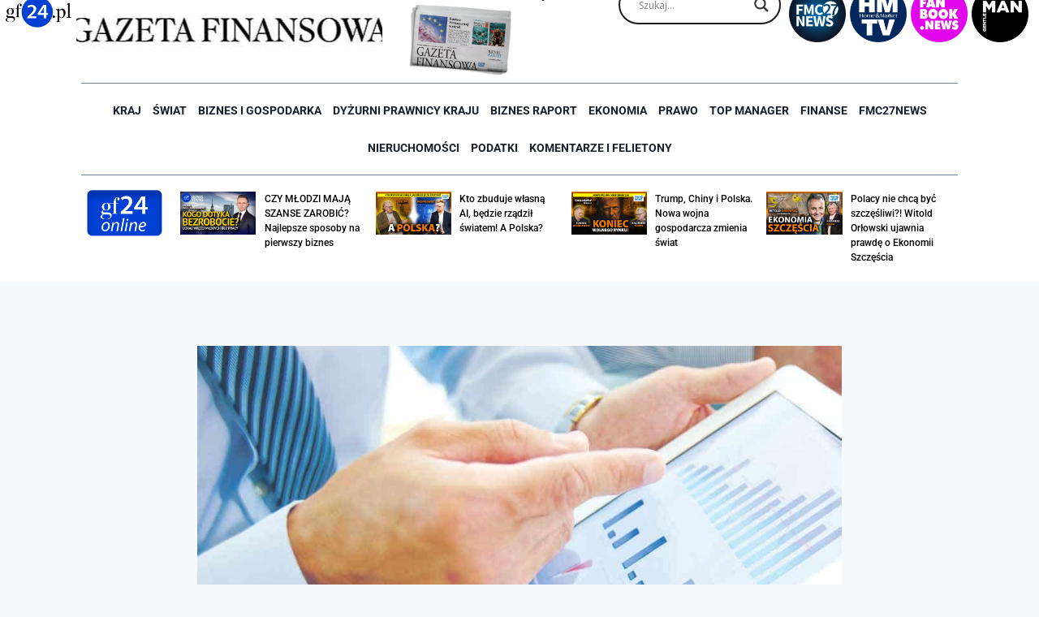

--- FILE ---
content_type: text/html; charset=UTF-8
request_url: https://gf24.pl/18995/zlota-setka-d68/
body_size: 39005
content:
<!doctype html>
<html lang="pl-PL" itemscope itemtype="https://schema.org/BlogPosting" class="no-js" itemtype="https://schema.org/Blog" itemscope>
<head>
	<meta charset="UTF-8">
	<meta name="viewport" content="width=device-width, initial-scale=1, minimum-scale=1">
	<meta name='robots' content='index, follow, max-image-preview:large, max-snippet:-1, max-video-preview:-1' />
	<style>img:is([sizes="auto" i], [sizes^="auto," i]) { contain-intrinsic-size: 3000px 1500px }</style>
	<meta name="dlm-version" content="5.1.6">
	<!-- This site is optimized with the Yoast SEO plugin v26.7 - https://yoast.com/wordpress/plugins/seo/ -->
	<title>Złota setka - GF24.pl</title>
	<link rel="canonical" href="https://gf24.pl/18995/zlota-setka-d68/" />
	<meta name="twitter:label1" content="Napisane przez" />
	<meta name="twitter:data1" content="info" />
	<script type="application/ld+json" class="yoast-schema-graph">{"@context":"https://schema.org","@graph":[{"@type":"Article","@id":"https://gf24.pl/18995/zlota-setka-d68/#article","isPartOf":{"@id":"https://gf24.pl/18995/zlota-setka-d68/"},"author":{"name":"info","@id":"https://gf24.pl/#/schema/person/ca0f37fbe93b910ef069559b350dde31"},"headline":"Złota setka","datePublished":"2016-10-14T13:53:10+00:00","dateModified":"2020-09-06T10:44:54+00:00","mainEntityOfPage":{"@id":"https://gf24.pl/18995/zlota-setka-d68/"},"wordCount":5,"commentCount":0,"image":{"@id":"https://gf24.pl/18995/zlota-setka-d68/#primaryimage"},"thumbnailUrl":"https://gf24.pl/wp-content/uploads/2020/09/bdc7d0f30e0c420b2ac279d6a1c096e4.jpg","articleSection":["Biznes raport"],"inLanguage":"pl-PL","potentialAction":[{"@type":"CommentAction","name":"Comment","target":["https://gf24.pl/18995/zlota-setka-d68/#respond"]}]},{"@type":"WebPage","@id":"https://gf24.pl/18995/zlota-setka-d68/","url":"https://gf24.pl/18995/zlota-setka-d68/","name":"Złota setka - GF24.pl","isPartOf":{"@id":"https://gf24.pl/#website"},"primaryImageOfPage":{"@id":"https://gf24.pl/18995/zlota-setka-d68/#primaryimage"},"image":{"@id":"https://gf24.pl/18995/zlota-setka-d68/#primaryimage"},"thumbnailUrl":"https://gf24.pl/wp-content/uploads/2020/09/bdc7d0f30e0c420b2ac279d6a1c096e4.jpg","datePublished":"2016-10-14T13:53:10+00:00","dateModified":"2020-09-06T10:44:54+00:00","author":{"@id":"https://gf24.pl/#/schema/person/ca0f37fbe93b910ef069559b350dde31"},"breadcrumb":{"@id":"https://gf24.pl/18995/zlota-setka-d68/#breadcrumb"},"inLanguage":"pl-PL","potentialAction":[{"@type":"ReadAction","target":["https://gf24.pl/18995/zlota-setka-d68/"]}]},{"@type":"ImageObject","inLanguage":"pl-PL","@id":"https://gf24.pl/18995/zlota-setka-d68/#primaryimage","url":"https://gf24.pl/wp-content/uploads/2020/09/bdc7d0f30e0c420b2ac279d6a1c096e4.jpg","contentUrl":"https://gf24.pl/wp-content/uploads/2020/09/bdc7d0f30e0c420b2ac279d6a1c096e4.jpg","width":150,"height":150},{"@type":"BreadcrumbList","@id":"https://gf24.pl/18995/zlota-setka-d68/#breadcrumb","itemListElement":[{"@type":"ListItem","position":1,"name":"Strona główna","item":"https://gf24.pl/"},{"@type":"ListItem","position":2,"name":"Złota setka"}]},{"@type":"WebSite","@id":"https://gf24.pl/#website","url":"https://gf24.pl/","name":"GF24.pl","description":"GF24.pl - Gazeta Finansowa Online – Portal o tematyce finansowo-ekonomicznej.","potentialAction":[{"@type":"SearchAction","target":{"@type":"EntryPoint","urlTemplate":"https://gf24.pl/?s={search_term_string}"},"query-input":{"@type":"PropertyValueSpecification","valueRequired":true,"valueName":"search_term_string"}}],"inLanguage":"pl-PL"},{"@type":"Person","@id":"https://gf24.pl/#/schema/person/ca0f37fbe93b910ef069559b350dde31","name":"info","image":{"@type":"ImageObject","inLanguage":"pl-PL","@id":"https://gf24.pl/#/schema/person/image/7678e2f335ff918d463d00ca126fecb9","url":"https://secure.gravatar.com/avatar/72921f2c3d6d8cba15f3d14a2a38c659?s=96&d=mm&r=g","contentUrl":"https://secure.gravatar.com/avatar/72921f2c3d6d8cba15f3d14a2a38c659?s=96&d=mm&r=g","caption":"info"},"url":"https://gf24.pl/author/info/"}]}</script>
	<!-- / Yoast SEO plugin. -->


<link rel='dns-prefetch' href='//www.googletagmanager.com' />
<link rel="alternate" type="application/rss+xml" title="GF24.pl &raquo; Kanał z wpisami" href="https://gf24.pl/feed/" />
<link rel="alternate" type="application/rss+xml" title="GF24.pl &raquo; Kanał z komentarzami" href="https://gf24.pl/comments/feed/" />
			<script>document.documentElement.classList.remove( 'no-js' );</script>
			<link rel="alternate" type="application/rss+xml" title="GF24.pl &raquo; Złota setka Kanał z komentarzami" href="https://gf24.pl/18995/zlota-setka-d68/feed/" />
<script>
window._wpemojiSettings = {"baseUrl":"https:\/\/s.w.org\/images\/core\/emoji\/15.0.3\/72x72\/","ext":".png","svgUrl":"https:\/\/s.w.org\/images\/core\/emoji\/15.0.3\/svg\/","svgExt":".svg","source":{"concatemoji":"https:\/\/gf24.pl\/wp-includes\/js\/wp-emoji-release.min.js?ver=6.7.4"}};
/*! This file is auto-generated */
!function(i,n){var o,s,e;function c(e){try{var t={supportTests:e,timestamp:(new Date).valueOf()};sessionStorage.setItem(o,JSON.stringify(t))}catch(e){}}function p(e,t,n){e.clearRect(0,0,e.canvas.width,e.canvas.height),e.fillText(t,0,0);var t=new Uint32Array(e.getImageData(0,0,e.canvas.width,e.canvas.height).data),r=(e.clearRect(0,0,e.canvas.width,e.canvas.height),e.fillText(n,0,0),new Uint32Array(e.getImageData(0,0,e.canvas.width,e.canvas.height).data));return t.every(function(e,t){return e===r[t]})}function u(e,t,n){switch(t){case"flag":return n(e,"\ud83c\udff3\ufe0f\u200d\u26a7\ufe0f","\ud83c\udff3\ufe0f\u200b\u26a7\ufe0f")?!1:!n(e,"\ud83c\uddfa\ud83c\uddf3","\ud83c\uddfa\u200b\ud83c\uddf3")&&!n(e,"\ud83c\udff4\udb40\udc67\udb40\udc62\udb40\udc65\udb40\udc6e\udb40\udc67\udb40\udc7f","\ud83c\udff4\u200b\udb40\udc67\u200b\udb40\udc62\u200b\udb40\udc65\u200b\udb40\udc6e\u200b\udb40\udc67\u200b\udb40\udc7f");case"emoji":return!n(e,"\ud83d\udc26\u200d\u2b1b","\ud83d\udc26\u200b\u2b1b")}return!1}function f(e,t,n){var r="undefined"!=typeof WorkerGlobalScope&&self instanceof WorkerGlobalScope?new OffscreenCanvas(300,150):i.createElement("canvas"),a=r.getContext("2d",{willReadFrequently:!0}),o=(a.textBaseline="top",a.font="600 32px Arial",{});return e.forEach(function(e){o[e]=t(a,e,n)}),o}function t(e){var t=i.createElement("script");t.src=e,t.defer=!0,i.head.appendChild(t)}"undefined"!=typeof Promise&&(o="wpEmojiSettingsSupports",s=["flag","emoji"],n.supports={everything:!0,everythingExceptFlag:!0},e=new Promise(function(e){i.addEventListener("DOMContentLoaded",e,{once:!0})}),new Promise(function(t){var n=function(){try{var e=JSON.parse(sessionStorage.getItem(o));if("object"==typeof e&&"number"==typeof e.timestamp&&(new Date).valueOf()<e.timestamp+604800&&"object"==typeof e.supportTests)return e.supportTests}catch(e){}return null}();if(!n){if("undefined"!=typeof Worker&&"undefined"!=typeof OffscreenCanvas&&"undefined"!=typeof URL&&URL.createObjectURL&&"undefined"!=typeof Blob)try{var e="postMessage("+f.toString()+"("+[JSON.stringify(s),u.toString(),p.toString()].join(",")+"));",r=new Blob([e],{type:"text/javascript"}),a=new Worker(URL.createObjectURL(r),{name:"wpTestEmojiSupports"});return void(a.onmessage=function(e){c(n=e.data),a.terminate(),t(n)})}catch(e){}c(n=f(s,u,p))}t(n)}).then(function(e){for(var t in e)n.supports[t]=e[t],n.supports.everything=n.supports.everything&&n.supports[t],"flag"!==t&&(n.supports.everythingExceptFlag=n.supports.everythingExceptFlag&&n.supports[t]);n.supports.everythingExceptFlag=n.supports.everythingExceptFlag&&!n.supports.flag,n.DOMReady=!1,n.readyCallback=function(){n.DOMReady=!0}}).then(function(){return e}).then(function(){var e;n.supports.everything||(n.readyCallback(),(e=n.source||{}).concatemoji?t(e.concatemoji):e.wpemoji&&e.twemoji&&(t(e.twemoji),t(e.wpemoji)))}))}((window,document),window._wpemojiSettings);
</script>
<!-- gf24.pl is managing ads with Advanced Ads 2.0.14 – https://wpadvancedads.com/ --><script id="advads-ready">
			window.advanced_ads_ready=function(e,a){a=a||"complete";var d=function(e){return"interactive"===a?"loading"!==e:"complete"===e};d(document.readyState)?e():document.addEventListener("readystatechange",(function(a){d(a.target.readyState)&&e()}),{once:"interactive"===a})},window.advanced_ads_ready_queue=window.advanced_ads_ready_queue||[];		</script>
		<style id='wp-emoji-styles-inline-css'>

	img.wp-smiley, img.emoji {
		display: inline !important;
		border: none !important;
		box-shadow: none !important;
		height: 1em !important;
		width: 1em !important;
		margin: 0 0.07em !important;
		vertical-align: -0.1em !important;
		background: none !important;
		padding: 0 !important;
	}
</style>
<link rel='stylesheet' id='wp-block-library-css' href='https://gf24.pl/wp-includes/css/dist/block-library/style.min.css?ver=6.7.4' media='all' />
<link rel='stylesheet' id='jet-engine-frontend-css' href='https://gf24.pl/wp-content/plugins/jet-engine/assets/css/frontend.css?ver=3.4.3' media='all' />
<style id='classic-theme-styles-inline-css'>
/*! This file is auto-generated */
.wp-block-button__link{color:#fff;background-color:#32373c;border-radius:9999px;box-shadow:none;text-decoration:none;padding:calc(.667em + 2px) calc(1.333em + 2px);font-size:1.125em}.wp-block-file__button{background:#32373c;color:#fff;text-decoration:none}
</style>
<style id='global-styles-inline-css'>
:root{--wp--preset--aspect-ratio--square: 1;--wp--preset--aspect-ratio--4-3: 4/3;--wp--preset--aspect-ratio--3-4: 3/4;--wp--preset--aspect-ratio--3-2: 3/2;--wp--preset--aspect-ratio--2-3: 2/3;--wp--preset--aspect-ratio--16-9: 16/9;--wp--preset--aspect-ratio--9-16: 9/16;--wp--preset--color--black: #000000;--wp--preset--color--cyan-bluish-gray: #abb8c3;--wp--preset--color--white: #ffffff;--wp--preset--color--pale-pink: #f78da7;--wp--preset--color--vivid-red: #cf2e2e;--wp--preset--color--luminous-vivid-orange: #ff6900;--wp--preset--color--luminous-vivid-amber: #fcb900;--wp--preset--color--light-green-cyan: #7bdcb5;--wp--preset--color--vivid-green-cyan: #00d084;--wp--preset--color--pale-cyan-blue: #8ed1fc;--wp--preset--color--vivid-cyan-blue: #0693e3;--wp--preset--color--vivid-purple: #9b51e0;--wp--preset--color--theme-palette-1: var(--global-palette1);--wp--preset--color--theme-palette-2: var(--global-palette2);--wp--preset--color--theme-palette-3: var(--global-palette3);--wp--preset--color--theme-palette-4: var(--global-palette4);--wp--preset--color--theme-palette-5: var(--global-palette5);--wp--preset--color--theme-palette-6: var(--global-palette6);--wp--preset--color--theme-palette-7: var(--global-palette7);--wp--preset--color--theme-palette-8: var(--global-palette8);--wp--preset--color--theme-palette-9: var(--global-palette9);--wp--preset--gradient--vivid-cyan-blue-to-vivid-purple: linear-gradient(135deg,rgba(6,147,227,1) 0%,rgb(155,81,224) 100%);--wp--preset--gradient--light-green-cyan-to-vivid-green-cyan: linear-gradient(135deg,rgb(122,220,180) 0%,rgb(0,208,130) 100%);--wp--preset--gradient--luminous-vivid-amber-to-luminous-vivid-orange: linear-gradient(135deg,rgba(252,185,0,1) 0%,rgba(255,105,0,1) 100%);--wp--preset--gradient--luminous-vivid-orange-to-vivid-red: linear-gradient(135deg,rgba(255,105,0,1) 0%,rgb(207,46,46) 100%);--wp--preset--gradient--very-light-gray-to-cyan-bluish-gray: linear-gradient(135deg,rgb(238,238,238) 0%,rgb(169,184,195) 100%);--wp--preset--gradient--cool-to-warm-spectrum: linear-gradient(135deg,rgb(74,234,220) 0%,rgb(151,120,209) 20%,rgb(207,42,186) 40%,rgb(238,44,130) 60%,rgb(251,105,98) 80%,rgb(254,248,76) 100%);--wp--preset--gradient--blush-light-purple: linear-gradient(135deg,rgb(255,206,236) 0%,rgb(152,150,240) 100%);--wp--preset--gradient--blush-bordeaux: linear-gradient(135deg,rgb(254,205,165) 0%,rgb(254,45,45) 50%,rgb(107,0,62) 100%);--wp--preset--gradient--luminous-dusk: linear-gradient(135deg,rgb(255,203,112) 0%,rgb(199,81,192) 50%,rgb(65,88,208) 100%);--wp--preset--gradient--pale-ocean: linear-gradient(135deg,rgb(255,245,203) 0%,rgb(182,227,212) 50%,rgb(51,167,181) 100%);--wp--preset--gradient--electric-grass: linear-gradient(135deg,rgb(202,248,128) 0%,rgb(113,206,126) 100%);--wp--preset--gradient--midnight: linear-gradient(135deg,rgb(2,3,129) 0%,rgb(40,116,252) 100%);--wp--preset--font-size--small: var(--global-font-size-small);--wp--preset--font-size--medium: var(--global-font-size-medium);--wp--preset--font-size--large: var(--global-font-size-large);--wp--preset--font-size--x-large: 42px;--wp--preset--font-size--larger: var(--global-font-size-larger);--wp--preset--font-size--xxlarge: var(--global-font-size-xxlarge);--wp--preset--spacing--20: 0.44rem;--wp--preset--spacing--30: 0.67rem;--wp--preset--spacing--40: 1rem;--wp--preset--spacing--50: 1.5rem;--wp--preset--spacing--60: 2.25rem;--wp--preset--spacing--70: 3.38rem;--wp--preset--spacing--80: 5.06rem;--wp--preset--shadow--natural: 6px 6px 9px rgba(0, 0, 0, 0.2);--wp--preset--shadow--deep: 12px 12px 50px rgba(0, 0, 0, 0.4);--wp--preset--shadow--sharp: 6px 6px 0px rgba(0, 0, 0, 0.2);--wp--preset--shadow--outlined: 6px 6px 0px -3px rgba(255, 255, 255, 1), 6px 6px rgba(0, 0, 0, 1);--wp--preset--shadow--crisp: 6px 6px 0px rgba(0, 0, 0, 1);}:where(.is-layout-flex){gap: 0.5em;}:where(.is-layout-grid){gap: 0.5em;}body .is-layout-flex{display: flex;}.is-layout-flex{flex-wrap: wrap;align-items: center;}.is-layout-flex > :is(*, div){margin: 0;}body .is-layout-grid{display: grid;}.is-layout-grid > :is(*, div){margin: 0;}:where(.wp-block-columns.is-layout-flex){gap: 2em;}:where(.wp-block-columns.is-layout-grid){gap: 2em;}:where(.wp-block-post-template.is-layout-flex){gap: 1.25em;}:where(.wp-block-post-template.is-layout-grid){gap: 1.25em;}.has-black-color{color: var(--wp--preset--color--black) !important;}.has-cyan-bluish-gray-color{color: var(--wp--preset--color--cyan-bluish-gray) !important;}.has-white-color{color: var(--wp--preset--color--white) !important;}.has-pale-pink-color{color: var(--wp--preset--color--pale-pink) !important;}.has-vivid-red-color{color: var(--wp--preset--color--vivid-red) !important;}.has-luminous-vivid-orange-color{color: var(--wp--preset--color--luminous-vivid-orange) !important;}.has-luminous-vivid-amber-color{color: var(--wp--preset--color--luminous-vivid-amber) !important;}.has-light-green-cyan-color{color: var(--wp--preset--color--light-green-cyan) !important;}.has-vivid-green-cyan-color{color: var(--wp--preset--color--vivid-green-cyan) !important;}.has-pale-cyan-blue-color{color: var(--wp--preset--color--pale-cyan-blue) !important;}.has-vivid-cyan-blue-color{color: var(--wp--preset--color--vivid-cyan-blue) !important;}.has-vivid-purple-color{color: var(--wp--preset--color--vivid-purple) !important;}.has-black-background-color{background-color: var(--wp--preset--color--black) !important;}.has-cyan-bluish-gray-background-color{background-color: var(--wp--preset--color--cyan-bluish-gray) !important;}.has-white-background-color{background-color: var(--wp--preset--color--white) !important;}.has-pale-pink-background-color{background-color: var(--wp--preset--color--pale-pink) !important;}.has-vivid-red-background-color{background-color: var(--wp--preset--color--vivid-red) !important;}.has-luminous-vivid-orange-background-color{background-color: var(--wp--preset--color--luminous-vivid-orange) !important;}.has-luminous-vivid-amber-background-color{background-color: var(--wp--preset--color--luminous-vivid-amber) !important;}.has-light-green-cyan-background-color{background-color: var(--wp--preset--color--light-green-cyan) !important;}.has-vivid-green-cyan-background-color{background-color: var(--wp--preset--color--vivid-green-cyan) !important;}.has-pale-cyan-blue-background-color{background-color: var(--wp--preset--color--pale-cyan-blue) !important;}.has-vivid-cyan-blue-background-color{background-color: var(--wp--preset--color--vivid-cyan-blue) !important;}.has-vivid-purple-background-color{background-color: var(--wp--preset--color--vivid-purple) !important;}.has-black-border-color{border-color: var(--wp--preset--color--black) !important;}.has-cyan-bluish-gray-border-color{border-color: var(--wp--preset--color--cyan-bluish-gray) !important;}.has-white-border-color{border-color: var(--wp--preset--color--white) !important;}.has-pale-pink-border-color{border-color: var(--wp--preset--color--pale-pink) !important;}.has-vivid-red-border-color{border-color: var(--wp--preset--color--vivid-red) !important;}.has-luminous-vivid-orange-border-color{border-color: var(--wp--preset--color--luminous-vivid-orange) !important;}.has-luminous-vivid-amber-border-color{border-color: var(--wp--preset--color--luminous-vivid-amber) !important;}.has-light-green-cyan-border-color{border-color: var(--wp--preset--color--light-green-cyan) !important;}.has-vivid-green-cyan-border-color{border-color: var(--wp--preset--color--vivid-green-cyan) !important;}.has-pale-cyan-blue-border-color{border-color: var(--wp--preset--color--pale-cyan-blue) !important;}.has-vivid-cyan-blue-border-color{border-color: var(--wp--preset--color--vivid-cyan-blue) !important;}.has-vivid-purple-border-color{border-color: var(--wp--preset--color--vivid-purple) !important;}.has-vivid-cyan-blue-to-vivid-purple-gradient-background{background: var(--wp--preset--gradient--vivid-cyan-blue-to-vivid-purple) !important;}.has-light-green-cyan-to-vivid-green-cyan-gradient-background{background: var(--wp--preset--gradient--light-green-cyan-to-vivid-green-cyan) !important;}.has-luminous-vivid-amber-to-luminous-vivid-orange-gradient-background{background: var(--wp--preset--gradient--luminous-vivid-amber-to-luminous-vivid-orange) !important;}.has-luminous-vivid-orange-to-vivid-red-gradient-background{background: var(--wp--preset--gradient--luminous-vivid-orange-to-vivid-red) !important;}.has-very-light-gray-to-cyan-bluish-gray-gradient-background{background: var(--wp--preset--gradient--very-light-gray-to-cyan-bluish-gray) !important;}.has-cool-to-warm-spectrum-gradient-background{background: var(--wp--preset--gradient--cool-to-warm-spectrum) !important;}.has-blush-light-purple-gradient-background{background: var(--wp--preset--gradient--blush-light-purple) !important;}.has-blush-bordeaux-gradient-background{background: var(--wp--preset--gradient--blush-bordeaux) !important;}.has-luminous-dusk-gradient-background{background: var(--wp--preset--gradient--luminous-dusk) !important;}.has-pale-ocean-gradient-background{background: var(--wp--preset--gradient--pale-ocean) !important;}.has-electric-grass-gradient-background{background: var(--wp--preset--gradient--electric-grass) !important;}.has-midnight-gradient-background{background: var(--wp--preset--gradient--midnight) !important;}.has-small-font-size{font-size: var(--wp--preset--font-size--small) !important;}.has-medium-font-size{font-size: var(--wp--preset--font-size--medium) !important;}.has-large-font-size{font-size: var(--wp--preset--font-size--large) !important;}.has-x-large-font-size{font-size: var(--wp--preset--font-size--x-large) !important;}
:where(.wp-block-post-template.is-layout-flex){gap: 1.25em;}:where(.wp-block-post-template.is-layout-grid){gap: 1.25em;}
:where(.wp-block-columns.is-layout-flex){gap: 2em;}:where(.wp-block-columns.is-layout-grid){gap: 2em;}
:root :where(.wp-block-pullquote){font-size: 1.5em;line-height: 1.6;}
</style>
<link rel='stylesheet' id='kadence-global-css' href='https://gf24.pl/wp-content/themes/kadence/assets/css/global.min.css?ver=1.2.22' media='all' />
<style id='kadence-global-inline-css'>
/* Kadence Base CSS */
:root{--global-palette1:#2B6CB0;--global-palette2:#215387;--global-palette3:#1A202C;--global-palette4:#2D3748;--global-palette5:#4A5568;--global-palette6:#718096;--global-palette7:#EDF2F7;--global-palette8:#F7FAFC;--global-palette9:#ffffff;--global-palette9rgb:255, 255, 255;--global-palette-highlight:var(--global-palette1);--global-palette-highlight-alt:var(--global-palette2);--global-palette-highlight-alt2:var(--global-palette9);--global-palette-btn-bg:var(--global-palette1);--global-palette-btn-bg-hover:var(--global-palette2);--global-palette-btn:var(--global-palette9);--global-palette-btn-hover:var(--global-palette9);--global-body-font-family:-apple-system,BlinkMacSystemFont,"Segoe UI",Roboto,Oxygen-Sans,Ubuntu,Cantarell,"Helvetica Neue",sans-serif, "Apple Color Emoji", "Segoe UI Emoji", "Segoe UI Symbol";--global-heading-font-family:inherit;--global-primary-nav-font-family:inherit;--global-fallback-font:sans-serif;--global-display-fallback-font:sans-serif;--global-content-width:1290px;--global-content-wide-width:calc(1290px + 230px);--global-content-narrow-width:842px;--global-content-edge-padding:1.5rem;--global-content-boxed-padding:2rem;--global-calc-content-width:calc(1290px - var(--global-content-edge-padding) - var(--global-content-edge-padding) );--wp--style--global--content-size:var(--global-calc-content-width);}.wp-site-blocks{--global-vw:calc( 100vw - ( 0.5 * var(--scrollbar-offset)));}:root body.kadence-elementor-colors{--e-global-color-kadence1:var(--global-palette1);--e-global-color-kadence2:var(--global-palette2);--e-global-color-kadence3:var(--global-palette3);--e-global-color-kadence4:var(--global-palette4);--e-global-color-kadence5:var(--global-palette5);--e-global-color-kadence6:var(--global-palette6);--e-global-color-kadence7:var(--global-palette7);--e-global-color-kadence8:var(--global-palette8);--e-global-color-kadence9:var(--global-palette9);}body{background:var(--global-palette8);}body, input, select, optgroup, textarea{font-weight:400;font-size:17px;line-height:1.6;font-family:var(--global-body-font-family);color:var(--global-palette4);}.content-bg, body.content-style-unboxed .site{background:var(--global-palette9);}h1,h2,h3,h4,h5,h6{font-family:var(--global-heading-font-family);}h1{font-weight:700;font-size:32px;line-height:1.5;color:var(--global-palette3);}h2{font-weight:700;font-size:28px;line-height:1.5;color:var(--global-palette3);}h3{font-weight:700;font-size:24px;line-height:1.5;color:var(--global-palette3);}h4{font-weight:700;font-size:22px;line-height:1.5;color:var(--global-palette4);}h5{font-weight:700;font-size:20px;line-height:1.5;color:var(--global-palette4);}h6{font-weight:700;font-size:18px;line-height:1.5;color:var(--global-palette5);}.entry-hero .kadence-breadcrumbs{max-width:1290px;}.site-container, .site-header-row-layout-contained, .site-footer-row-layout-contained, .entry-hero-layout-contained, .comments-area, .alignfull > .wp-block-cover__inner-container, .alignwide > .wp-block-cover__inner-container{max-width:var(--global-content-width);}.content-width-narrow .content-container.site-container, .content-width-narrow .hero-container.site-container{max-width:var(--global-content-narrow-width);}@media all and (min-width: 1520px){.wp-site-blocks .content-container  .alignwide{margin-left:-115px;margin-right:-115px;width:unset;max-width:unset;}}@media all and (min-width: 1102px){.content-width-narrow .wp-site-blocks .content-container .alignwide{margin-left:-130px;margin-right:-130px;width:unset;max-width:unset;}}.content-style-boxed .wp-site-blocks .entry-content .alignwide{margin-left:calc( -1 * var( --global-content-boxed-padding ) );margin-right:calc( -1 * var( --global-content-boxed-padding ) );}.content-area{margin-top:5rem;margin-bottom:5rem;}@media all and (max-width: 1024px){.content-area{margin-top:3rem;margin-bottom:3rem;}}@media all and (max-width: 767px){.content-area{margin-top:2rem;margin-bottom:2rem;}}@media all and (max-width: 1024px){:root{--global-content-boxed-padding:2rem;}}@media all and (max-width: 767px){:root{--global-content-boxed-padding:1.5rem;}}.entry-content-wrap{padding:2rem;}@media all and (max-width: 1024px){.entry-content-wrap{padding:2rem;}}@media all and (max-width: 767px){.entry-content-wrap{padding:1.5rem;}}.entry.single-entry{box-shadow:0px 15px 15px -10px rgba(0,0,0,0.05);}.entry.loop-entry{box-shadow:0px 15px 15px -10px rgba(0,0,0,0.05);}.loop-entry .entry-content-wrap{padding:2rem;}@media all and (max-width: 1024px){.loop-entry .entry-content-wrap{padding:2rem;}}@media all and (max-width: 767px){.loop-entry .entry-content-wrap{padding:1.5rem;}}button, .button, .wp-block-button__link, input[type="button"], input[type="reset"], input[type="submit"], .fl-button, .elementor-button-wrapper .elementor-button, .wc-block-components-checkout-place-order-button, .wc-block-cart__submit{box-shadow:0px 0px 0px -7px rgba(0,0,0,0);}button:hover, button:focus, button:active, .button:hover, .button:focus, .button:active, .wp-block-button__link:hover, .wp-block-button__link:focus, .wp-block-button__link:active, input[type="button"]:hover, input[type="button"]:focus, input[type="button"]:active, input[type="reset"]:hover, input[type="reset"]:focus, input[type="reset"]:active, input[type="submit"]:hover, input[type="submit"]:focus, input[type="submit"]:active, .elementor-button-wrapper .elementor-button:hover, .elementor-button-wrapper .elementor-button:focus, .elementor-button-wrapper .elementor-button:active, .wc-block-cart__submit:hover{box-shadow:0px 15px 25px -7px rgba(0,0,0,0.1);}.kb-button.kb-btn-global-outline.kb-btn-global-inherit{padding-top:calc(px - 2px);padding-right:calc(px - 2px);padding-bottom:calc(px - 2px);padding-left:calc(px - 2px);}@media all and (min-width: 1025px){.transparent-header .entry-hero .entry-hero-container-inner{padding-top:80px;}}@media all and (max-width: 1024px){.mobile-transparent-header .entry-hero .entry-hero-container-inner{padding-top:80px;}}@media all and (max-width: 767px){.mobile-transparent-header .entry-hero .entry-hero-container-inner{padding-top:80px;}}.entry-hero.post-hero-section .entry-header{min-height:200px;}
/* Kadence Header CSS */
@media all and (max-width: 1024px){.mobile-transparent-header #masthead{position:absolute;left:0px;right:0px;z-index:100;}.kadence-scrollbar-fixer.mobile-transparent-header #masthead{right:var(--scrollbar-offset,0);}.mobile-transparent-header #masthead, .mobile-transparent-header .site-top-header-wrap .site-header-row-container-inner, .mobile-transparent-header .site-main-header-wrap .site-header-row-container-inner, .mobile-transparent-header .site-bottom-header-wrap .site-header-row-container-inner{background:transparent;}.site-header-row-tablet-layout-fullwidth, .site-header-row-tablet-layout-standard{padding:0px;}}@media all and (min-width: 1025px){.transparent-header #masthead{position:absolute;left:0px;right:0px;z-index:100;}.transparent-header.kadence-scrollbar-fixer #masthead{right:var(--scrollbar-offset,0);}.transparent-header #masthead, .transparent-header .site-top-header-wrap .site-header-row-container-inner, .transparent-header .site-main-header-wrap .site-header-row-container-inner, .transparent-header .site-bottom-header-wrap .site-header-row-container-inner{background:transparent;}}.site-branding{padding:0px 0px 0px 0px;}.site-branding .site-title{font-weight:700;font-size:26px;line-height:1.2;color:var(--global-palette3);}#masthead, #masthead .kadence-sticky-header.item-is-fixed:not(.item-at-start):not(.site-header-row-container):not(.site-main-header-wrap), #masthead .kadence-sticky-header.item-is-fixed:not(.item-at-start) > .site-header-row-container-inner{background:#ffffff;}.site-main-header-inner-wrap{min-height:80px;}.header-navigation[class*="header-navigation-style-underline"] .header-menu-container.primary-menu-container>ul>li>a:after{width:calc( 100% - 1.2em);}.main-navigation .primary-menu-container > ul > li.menu-item > a{padding-left:calc(1.2em / 2);padding-right:calc(1.2em / 2);padding-top:0.6em;padding-bottom:0.6em;color:var(--global-palette5);}.main-navigation .primary-menu-container > ul > li.menu-item .dropdown-nav-special-toggle{right:calc(1.2em / 2);}.main-navigation .primary-menu-container > ul > li.menu-item > a:hover{color:var(--global-palette-highlight);}.main-navigation .primary-menu-container > ul > li.menu-item.current-menu-item > a{color:var(--global-palette3);}.header-navigation .header-menu-container ul ul.sub-menu, .header-navigation .header-menu-container ul ul.submenu{background:var(--global-palette3);box-shadow:0px 2px 13px 0px rgba(0,0,0,0.1);}.header-navigation .header-menu-container ul ul li.menu-item, .header-menu-container ul.menu > li.kadence-menu-mega-enabled > ul > li.menu-item > a{border-bottom:1px solid rgba(255,255,255,0.1);}.header-navigation .header-menu-container ul ul li.menu-item > a{width:200px;padding-top:1em;padding-bottom:1em;color:var(--global-palette8);font-size:12px;}.header-navigation .header-menu-container ul ul li.menu-item > a:hover{color:var(--global-palette9);background:var(--global-palette4);}.header-navigation .header-menu-container ul ul li.menu-item.current-menu-item > a{color:var(--global-palette9);background:var(--global-palette4);}.mobile-toggle-open-container .menu-toggle-open, .mobile-toggle-open-container .menu-toggle-open:focus{color:var(--global-palette5);padding:0.4em 0.6em 0.4em 0.6em;font-size:14px;}.mobile-toggle-open-container .menu-toggle-open.menu-toggle-style-bordered{border:1px solid currentColor;}.mobile-toggle-open-container .menu-toggle-open .menu-toggle-icon{font-size:20px;}.mobile-toggle-open-container .menu-toggle-open:hover, .mobile-toggle-open-container .menu-toggle-open:focus-visible{color:var(--global-palette-highlight);}.mobile-navigation ul li{font-size:14px;}.mobile-navigation ul li a{padding-top:1em;padding-bottom:1em;}.mobile-navigation ul li > a, .mobile-navigation ul li.menu-item-has-children > .drawer-nav-drop-wrap{color:var(--global-palette8);}.mobile-navigation ul li.current-menu-item > a, .mobile-navigation ul li.current-menu-item.menu-item-has-children > .drawer-nav-drop-wrap{color:var(--global-palette-highlight);}.mobile-navigation ul li.menu-item-has-children .drawer-nav-drop-wrap, .mobile-navigation ul li:not(.menu-item-has-children) a{border-bottom:1px solid rgba(255,255,255,0.1);}.mobile-navigation:not(.drawer-navigation-parent-toggle-true) ul li.menu-item-has-children .drawer-nav-drop-wrap button{border-left:1px solid rgba(255,255,255,0.1);}#mobile-drawer .drawer-header .drawer-toggle{padding:0.6em 0.15em 0.6em 0.15em;font-size:24px;}
/* Kadence Footer CSS */
.site-bottom-footer-inner-wrap{padding-top:30px;padding-bottom:30px;grid-column-gap:30px;}.site-bottom-footer-inner-wrap .widget{margin-bottom:30px;}.site-bottom-footer-inner-wrap .site-footer-section:not(:last-child):after{right:calc(-30px / 2);}
</style>
<link rel='stylesheet' id='kadence-header-css' href='https://gf24.pl/wp-content/themes/kadence/assets/css/header.min.css?ver=1.2.22' media='all' />
<link rel='stylesheet' id='kadence-content-css' href='https://gf24.pl/wp-content/themes/kadence/assets/css/content.min.css?ver=1.2.22' media='all' />
<link rel='stylesheet' id='kadence-comments-css' href='https://gf24.pl/wp-content/themes/kadence/assets/css/comments.min.css?ver=1.2.22' media='all' />
<link rel='stylesheet' id='kadence-related-posts-css' href='https://gf24.pl/wp-content/themes/kadence/assets/css/related-posts.min.css?ver=1.2.22' media='all' />
<link rel='stylesheet' id='kad-splide-css' href='https://gf24.pl/wp-content/themes/kadence/assets/css/kadence-splide.min.css?ver=1.2.22' media='all' />
<link rel='stylesheet' id='kadence-footer-css' href='https://gf24.pl/wp-content/themes/kadence/assets/css/footer.min.css?ver=1.2.22' media='all' />
<link rel='stylesheet' id='dflip-style-css' href='https://gf24.pl/wp-content/plugins/3d-flipbook-dflip-lite/assets/css/dflip.min.css?ver=2.4.20' media='all' />
<link rel='stylesheet' id='wpdreams-asl-basic-css' href='https://gf24.pl/wp-content/plugins/ajax-search-lite/css/style.basic.css?ver=4.13.4' media='all' />
<style id='wpdreams-asl-basic-inline-css'>

					div[id*='ajaxsearchlitesettings'].searchsettings .asl_option_inner label {
						font-size: 0px !important;
						color: rgba(0, 0, 0, 0);
					}
					div[id*='ajaxsearchlitesettings'].searchsettings .asl_option_inner label:after {
						font-size: 11px !important;
						position: absolute;
						top: 0;
						left: 0;
						z-index: 1;
					}
					.asl_w_container {
						width: 100%;
						margin: 0px 0px 0px 0px;
						min-width: 200px;
					}
					div[id*='ajaxsearchlite'].asl_m {
						width: 100%;
					}
					div[id*='ajaxsearchliteres'].wpdreams_asl_results div.resdrg span.highlighted {
						font-weight: bold;
						color: rgba(217, 49, 43, 1);
						background-color: rgba(238, 238, 238, 1);
					}
					div[id*='ajaxsearchliteres'].wpdreams_asl_results .results img.asl_image {
						width: 70px;
						height: 70px;
						object-fit: cover;
					}
					div[id*='ajaxsearchlite'].asl_r .results {
						max-height: none;
					}
					div[id*='ajaxsearchlite'].asl_r {
						position: absolute;
					}
				
						div.asl_r.asl_w.vertical .results .item::after {
							display: block;
							position: absolute;
							bottom: 0;
							content: '';
							height: 1px;
							width: 100%;
							background: #D8D8D8;
						}
						div.asl_r.asl_w.vertical .results .item.asl_last_item::after {
							display: none;
						}
					 div.asl_r .results .item .asl_content h3, div.asl_r .results .item .asl_content h3 a {color: #000 !important}
</style>
<link rel='stylesheet' id='wpdreams-asl-instance-css' href='https://gf24.pl/wp-content/plugins/ajax-search-lite/css/style-curvy-black.css?ver=4.13.4' media='all' />
<link rel='stylesheet' id='elementor-frontend-css' href='https://gf24.pl/wp-content/plugins/elementor/assets/css/frontend.min.css?ver=3.28.4' media='all' />
<style id='elementor-frontend-inline-css'>
.elementor-kit-42869{--e-global-color-primary:#6EC1E4;--e-global-color-secondary:#54595F;--e-global-color-text:#7A7A7A;--e-global-color-accent:#61CE70;--e-global-color-kadence1:#2B6CB0;--e-global-color-kadence2:#215387;--e-global-color-kadence3:#1A202C;--e-global-color-kadence4:#2D3748;--e-global-color-kadence5:#4A5568;--e-global-color-kadence6:#718096;--e-global-color-kadence7:#EDF2F7;--e-global-color-kadence8:#F7FAFC;--e-global-color-kadence9:#ffffff;--e-global-color-3f4814a:#0040D5;--e-global-color-b2a7f62:#000000;--e-global-color-2ec7154:#FFFFFF;--e-global-typography-primary-font-family:"Roboto";--e-global-typography-primary-font-weight:600;--e-global-typography-secondary-font-family:"Roboto Slab";--e-global-typography-secondary-font-weight:400;--e-global-typography-text-font-family:"Roboto";--e-global-typography-text-font-weight:400;--e-global-typography-accent-font-family:"Roboto";--e-global-typography-accent-font-weight:500;--e-global-typography-98e0d99-font-family:"Times New Roman";--e-global-typography-33827c5-font-family:"Roboto";--e-global-typography-3b6eed2-font-family:"Roboto";}.elementor-kit-42869.el-is-editing{--global-palette1:#2B6CB0;--global-palette2:#215387;--global-palette3:#1A202C;--global-palette4:#2D3748;--global-palette5:#4A5568;--global-palette6:#718096;--global-palette7:#EDF2F7;--global-palette8:#F7FAFC;--global-palette9:#ffffff;}.elementor-kit-42869 e-page-transition{background-color:#FFBC7D;}.elementor-section.elementor-section-boxed > .elementor-container{max-width:1140px;}.e-con{--container-max-width:1140px;}.elementor-widget:not(:last-child){margin-block-end:20px;}.elementor-element{--widgets-spacing:20px 20px;--widgets-spacing-row:20px;--widgets-spacing-column:20px;}{}h1.entry-title{display:var(--page-title-display);}@media(max-width:1024px){.elementor-section.elementor-section-boxed > .elementor-container{max-width:1024px;}.e-con{--container-max-width:1024px;}}@media(max-width:767px){.elementor-section.elementor-section-boxed > .elementor-container{max-width:767px;}.e-con{--container-max-width:767px;}}
.elementor-45557 .elementor-element.elementor-element-65c51e70{--display:flex;--flex-direction:row;--container-widget-width:calc( ( 1 - var( --container-widget-flex-grow ) ) * 100% );--container-widget-height:100%;--container-widget-flex-grow:1;--container-widget-align-self:stretch;--flex-wrap-mobile:wrap;--justify-content:center;--align-items:center;--gap:0px 0px;--row-gap:0px;--column-gap:0px;--margin-top:0px;--margin-bottom:0px;--margin-left:0px;--margin-right:0px;--padding-top:0px;--padding-bottom:0px;--padding-left:0px;--padding-right:0px;}.elementor-45557 .elementor-element.elementor-element-65c51e70:not(.elementor-motion-effects-element-type-background), .elementor-45557 .elementor-element.elementor-element-65c51e70 > .elementor-motion-effects-container > .elementor-motion-effects-layer{background-color:var( --e-global-color-kadence9 );}.elementor-45557 .elementor-element.elementor-element-b8c18b5{--display:flex;}.elementor-widget-image .widget-image-caption{color:var( --e-global-color-text );font-family:var( --e-global-typography-text-font-family ), Sans-serif;font-weight:var( --e-global-typography-text-font-weight );}.elementor-45557 .elementor-element.elementor-element-5b699d2{--display:flex;--min-height:90px;--margin-top:0px;--margin-bottom:0px;--margin-left:0px;--margin-right:0px;--padding-top:0px;--padding-bottom:0px;--padding-left:0px;--padding-right:0px;}.elementor-45557 .elementor-element.elementor-element-5b699d2:not(.elementor-motion-effects-element-type-background), .elementor-45557 .elementor-element.elementor-element-5b699d2 > .elementor-motion-effects-container > .elementor-motion-effects-layer{background-image:url("https://gf24.pl/wp-content/uploads/2025/10/gf.jpg");background-position:center center;background-repeat:no-repeat;}.elementor-45557 .elementor-element.elementor-element-5741b287{--display:flex;--margin-top:0px;--margin-bottom:0px;--margin-left:0px;--margin-right:0px;--padding-top:0px;--padding-bottom:0px;--padding-left:0px;--padding-right:0px;}.elementor-widget-nav-menu .elementor-nav-menu .elementor-item{font-family:var( --e-global-typography-primary-font-family ), Sans-serif;font-weight:var( --e-global-typography-primary-font-weight );}.elementor-widget-nav-menu .elementor-nav-menu--main .elementor-item{color:var( --e-global-color-text );fill:var( --e-global-color-text );}.elementor-widget-nav-menu .elementor-nav-menu--main .elementor-item:hover,
					.elementor-widget-nav-menu .elementor-nav-menu--main .elementor-item.elementor-item-active,
					.elementor-widget-nav-menu .elementor-nav-menu--main .elementor-item.highlighted,
					.elementor-widget-nav-menu .elementor-nav-menu--main .elementor-item:focus{color:var( --e-global-color-accent );fill:var( --e-global-color-accent );}.elementor-widget-nav-menu .elementor-nav-menu--main:not(.e--pointer-framed) .elementor-item:before,
					.elementor-widget-nav-menu .elementor-nav-menu--main:not(.e--pointer-framed) .elementor-item:after{background-color:var( --e-global-color-accent );}.elementor-widget-nav-menu .e--pointer-framed .elementor-item:before,
					.elementor-widget-nav-menu .e--pointer-framed .elementor-item:after{border-color:var( --e-global-color-accent );}.elementor-widget-nav-menu{--e-nav-menu-divider-color:var( --e-global-color-text );}.elementor-widget-nav-menu .elementor-nav-menu--dropdown .elementor-item, .elementor-widget-nav-menu .elementor-nav-menu--dropdown  .elementor-sub-item{font-family:var( --e-global-typography-accent-font-family ), Sans-serif;font-weight:var( --e-global-typography-accent-font-weight );}.elementor-45557 .elementor-element.elementor-element-7e1b6c41 > .elementor-widget-container{margin:0px 0px 0px 0px;padding:0px 0px 0px 0px;}.elementor-45557 .elementor-element.elementor-element-7e1b6c41 .elementor-menu-toggle{margin:0 auto;}.elementor-45557 .elementor-element.elementor-element-7e1b6c41 .elementor-nav-menu .elementor-item{font-family:"Roboto", Sans-serif;font-weight:700;text-transform:uppercase;}.elementor-45557 .elementor-element.elementor-element-7e1b6c41 .elementor-nav-menu--main .elementor-item{color:var( --e-global-color-kadence3 );fill:var( --e-global-color-kadence3 );padding-left:7px;padding-right:7px;padding-top:7px;padding-bottom:7px;}.elementor-45557 .elementor-element.elementor-element-7e1b6c41 .elementor-nav-menu--main .elementor-item:hover,
					.elementor-45557 .elementor-element.elementor-element-7e1b6c41 .elementor-nav-menu--main .elementor-item.elementor-item-active,
					.elementor-45557 .elementor-element.elementor-element-7e1b6c41 .elementor-nav-menu--main .elementor-item.highlighted,
					.elementor-45557 .elementor-element.elementor-element-7e1b6c41 .elementor-nav-menu--main .elementor-item:focus{color:var( --e-global-color-3f4814a );fill:var( --e-global-color-3f4814a );}.elementor-45557 .elementor-element.elementor-element-75b5f028{--display:flex;}.elementor-45557 .elementor-element.elementor-element-2688b428{--display:flex;--flex-direction:column;--container-widget-width:100%;--container-widget-height:initial;--container-widget-flex-grow:0;--container-widget-align-self:initial;--flex-wrap-mobile:wrap;--gap:0px 0px;--row-gap:0px;--column-gap:0px;--margin-top:-120px;--margin-bottom:0px;--margin-left:0px;--margin-right:0px;--padding-top:0px;--padding-bottom:0px;--padding-left:0px;--padding-right:0px;--z-index:100;}.elementor-45557 .elementor-element.elementor-element-2688b428:not(.elementor-motion-effects-element-type-background), .elementor-45557 .elementor-element.elementor-element-2688b428 > .elementor-motion-effects-container > .elementor-motion-effects-layer{background-color:var( --e-global-color-kadence9 );}.elementor-45557 .elementor-element.elementor-element-f97c73{--display:flex;--flex-direction:row;--container-widget-width:initial;--container-widget-height:100%;--container-widget-flex-grow:1;--container-widget-align-self:stretch;--flex-wrap-mobile:wrap;--justify-content:space-around;--gap:0px 0px;--row-gap:0px;--column-gap:0px;--margin-top:0px;--margin-bottom:0px;--margin-left:0px;--margin-right:0px;--padding-top:0px;--padding-bottom:0px;--padding-left:0px;--padding-right:0px;}.elementor-45557 .elementor-element.elementor-element-69a49c83{--display:flex;--justify-content:center;--margin-top:7px;--margin-bottom:0px;--margin-left:0px;--margin-right:0px;--padding-top:0px;--padding-bottom:0px;--padding-left:0px;--padding-right:0px;}.elementor-45557 .elementor-element.elementor-element-28f8925 img{width:100%;}.elementor-45557 .elementor-element.elementor-element-7eca969f{--display:flex;--margin-top:0px;--margin-bottom:0px;--margin-left:0px;--margin-right:25px;--padding-top:0px;--padding-bottom:0px;--padding-left:0px;--padding-right:0px;}.elementor-45557 .elementor-element.elementor-element-7eca969f:not(.elementor-motion-effects-element-type-background), .elementor-45557 .elementor-element.elementor-element-7eca969f > .elementor-motion-effects-container > .elementor-motion-effects-layer{background-image:url("https://gf24.pl/wp-content/uploads/2025/10/gf.jpg");background-position:center center;background-repeat:no-repeat;}.elementor-45557 .elementor-element.elementor-element-4c1cc38{--display:flex;--flex-direction:row;--container-widget-width:calc( ( 1 - var( --container-widget-flex-grow ) ) * 100% );--container-widget-height:100%;--container-widget-flex-grow:1;--container-widget-align-self:stretch;--flex-wrap-mobile:wrap;--align-items:center;--gap:0px 0px;--row-gap:0px;--column-gap:0px;--margin-top:0px;--margin-bottom:0px;--margin-left:0px;--margin-right:0px;--padding-top:0px;--padding-bottom:0px;--padding-left:0px;--padding-right:0px;}.elementor-45557 .elementor-element.elementor-element-2d6a1a6{--display:flex;--min-height:90px;--margin-top:20px;--margin-bottom:0px;--margin-left:0px;--margin-right:0px;--padding-top:0px;--padding-bottom:0px;--padding-left:0px;--padding-right:0px;}.elementor-45557 .elementor-element.elementor-element-2d6a1a6:not(.elementor-motion-effects-element-type-background), .elementor-45557 .elementor-element.elementor-element-2d6a1a6 > .elementor-motion-effects-container > .elementor-motion-effects-layer{background-image:url("https://gf24.pl/wp-content/uploads/2025/10/fold-PAPER.png");background-position:center center;background-repeat:no-repeat;background-size:contain;}.elementor-45557 .elementor-element.elementor-element-2d86d6c{--display:flex;--margin-top:0px;--margin-bottom:0px;--margin-left:0px;--margin-right:0px;--padding-top:0px;--padding-bottom:0px;--padding-left:0px;--padding-right:0px;}.elementor-widget-heading .elementor-heading-title{font-family:var( --e-global-typography-primary-font-family ), Sans-serif;font-weight:var( --e-global-typography-primary-font-weight );color:var( --e-global-color-primary );}.elementor-45557 .elementor-element.elementor-element-42aed19c .elementor-heading-title{font-family:"Roboto", Sans-serif;font-size:18px;font-weight:400;color:var( --e-global-color-b2a7f62 );}.elementor-45557 .elementor-element.elementor-element-5e5f0a21{--display:flex;--flex-direction:row;--container-widget-width:calc( ( 1 - var( --container-widget-flex-grow ) ) * 100% );--container-widget-height:100%;--container-widget-flex-grow:1;--container-widget-align-self:stretch;--flex-wrap-mobile:wrap;--justify-content:center;--align-items:center;--gap:0px 0px;--row-gap:0px;--column-gap:0px;--margin-top:0px;--margin-bottom:0px;--margin-left:30px;--margin-right:0px;--padding-top:0px;--padding-bottom:0px;--padding-left:0px;--padding-right:0px;}.elementor-widget-search{--e-search-input-color:var( --e-global-color-text );}.elementor-widget-search.e-focus{--e-search-input-color:var( --e-global-color-text );}.elementor-widget-search .elementor-pagination{font-family:var( --e-global-typography-primary-font-family ), Sans-serif;font-weight:var( --e-global-typography-primary-font-weight );}.elementor-45557 .elementor-element.elementor-element-4c3a33b > .elementor-widget-container{margin:0px 0px 0px 00px;padding:0px 0px 0px 0px;}.elementor-45557 .elementor-element.elementor-element-6720bd66 > .elementor-widget-container{margin:0px 0px 0px 0px;padding:0px 0px 0px 10px;}.elementor-45557 .elementor-element.elementor-element-6720bd66 img{width:70px;height:70px;}.elementor-45557 .elementor-element.elementor-element-69cde98c > .elementor-widget-container{margin:0px 0px 0px 0px;padding:0px 0px 0px 5px;}.elementor-45557 .elementor-element.elementor-element-69cde98c img{width:70px;height:70px;}.elementor-45557 .elementor-element.elementor-element-7503fd2a > .elementor-widget-container{margin:0px 0px 0px 0px;padding:0px 0px 0px 5px;}.elementor-45557 .elementor-element.elementor-element-7503fd2a img{width:70px;height:70px;}.elementor-45557 .elementor-element.elementor-element-5bfe2722 > .elementor-widget-container{margin:0px 0px 0px 0px;padding:0px 0px 0px 5px;}.elementor-45557 .elementor-element.elementor-element-5bfe2722 img{width:70px;height:70px;}.elementor-45557 .elementor-element.elementor-element-58992045{--display:flex;--gap:0px 0px;--row-gap:0px;--column-gap:0px;--margin-top:0px;--margin-bottom:0px;--margin-left:0px;--margin-right:0px;--padding-top:0px;--padding-bottom:0px;--padding-left:100px;--padding-right:100px;}.elementor-widget-divider{--divider-color:var( --e-global-color-secondary );}.elementor-widget-divider .elementor-divider__text{color:var( --e-global-color-secondary );font-family:var( --e-global-typography-secondary-font-family ), Sans-serif;font-weight:var( --e-global-typography-secondary-font-weight );}.elementor-widget-divider.elementor-view-stacked .elementor-icon{background-color:var( --e-global-color-secondary );}.elementor-widget-divider.elementor-view-framed .elementor-icon, .elementor-widget-divider.elementor-view-default .elementor-icon{color:var( --e-global-color-secondary );border-color:var( --e-global-color-secondary );}.elementor-widget-divider.elementor-view-framed .elementor-icon, .elementor-widget-divider.elementor-view-default .elementor-icon svg{fill:var( --e-global-color-secondary );}.elementor-45557 .elementor-element.elementor-element-7bd26728{--divider-border-style:solid;--divider-color:var( --e-global-color-kadence6 );--divider-border-width:1px;}.elementor-45557 .elementor-element.elementor-element-7bd26728 .elementor-divider-separator{width:100%;}.elementor-45557 .elementor-element.elementor-element-7bd26728 .elementor-divider{padding-block-start:10px;padding-block-end:10px;}.elementor-45557 .elementor-element.elementor-element-6ff581d1 > .elementor-widget-container{margin:0px 0px 0px 0px;padding:0px 0px 0px 0px;}.elementor-45557 .elementor-element.elementor-element-6ff581d1 .elementor-menu-toggle{margin:0 auto;}.elementor-45557 .elementor-element.elementor-element-6ff581d1 .elementor-nav-menu .elementor-item{font-family:"Roboto", Sans-serif;font-size:14px;font-weight:700;text-transform:uppercase;}.elementor-45557 .elementor-element.elementor-element-6ff581d1 .elementor-nav-menu--main .elementor-item{color:var( --e-global-color-kadence3 );fill:var( --e-global-color-kadence3 );padding-left:7px;padding-right:7px;}.elementor-45557 .elementor-element.elementor-element-6ff581d1 .elementor-nav-menu--main .elementor-item:hover,
					.elementor-45557 .elementor-element.elementor-element-6ff581d1 .elementor-nav-menu--main .elementor-item.elementor-item-active,
					.elementor-45557 .elementor-element.elementor-element-6ff581d1 .elementor-nav-menu--main .elementor-item.highlighted,
					.elementor-45557 .elementor-element.elementor-element-6ff581d1 .elementor-nav-menu--main .elementor-item:focus{color:var( --e-global-color-3f4814a );fill:var( --e-global-color-3f4814a );}.elementor-45557 .elementor-element.elementor-element-6b1eacc6{--divider-border-style:solid;--divider-color:var( --e-global-color-kadence6 );--divider-border-width:1px;}.elementor-45557 .elementor-element.elementor-element-6b1eacc6 .elementor-divider-separator{width:100%;}.elementor-45557 .elementor-element.elementor-element-6b1eacc6 .elementor-divider{padding-block-start:10px;padding-block-end:10px;}.elementor-45557 .elementor-element.elementor-element-7f18a3da{--display:flex;--flex-direction:row;--container-widget-width:calc( ( 1 - var( --container-widget-flex-grow ) ) * 100% );--container-widget-height:100%;--container-widget-flex-grow:1;--container-widget-align-self:stretch;--flex-wrap-mobile:wrap;--justify-content:center;--align-items:center;--gap:0px 0px;--row-gap:0px;--column-gap:0px;--margin-top:0px;--margin-bottom:0px;--margin-left:0px;--margin-right:0px;--padding-top:0px;--padding-bottom:10px;--padding-left:100px;--padding-right:100px;}.elementor-45557 .elementor-element.elementor-element-3eaa5f50{--display:flex;--margin-top:0px;--margin-bottom:0px;--margin-left:0px;--margin-right:0px;--padding-top:0px;--padding-bottom:0px;--padding-left:0px;--padding-right:0px;}.elementor-45557 .elementor-element.elementor-element-11f34588 > .elementor-widget-container{margin:0px 0px 0px 0px;}.elementor-45557 .elementor-element.elementor-element-77b2aaaf{--display:flex;}.elementor-45557 .elementor-element.elementor-element-2cb2c858{--swiper-slides-to-display:4;--swiper-slides-gap:10px;}.elementor-45557 .elementor-element.elementor-element-2cb2c858 > .elementor-widget-container{margin:0px 0px 0px 0px;padding:0px 0px 0px 0px;}.elementor-45557 .elementor-element.elementor-element-2cb2c858 .swiper-slide > .elementor-element{height:100%;}.elementor-45557 .elementor-element.elementor-element-799257e8{--display:flex;--flex-direction:column;--container-widget-width:100%;--container-widget-height:initial;--container-widget-flex-grow:0;--container-widget-align-self:initial;--flex-wrap-mobile:wrap;--gap:0px 0px;--row-gap:0px;--column-gap:0px;--margin-top:-120px;--margin-bottom:0px;--margin-left:0px;--margin-right:0px;--padding-top:0px;--padding-bottom:0px;--padding-left:0px;--padding-right:0px;--z-index:100;}.elementor-45557 .elementor-element.elementor-element-799257e8:not(.elementor-motion-effects-element-type-background), .elementor-45557 .elementor-element.elementor-element-799257e8 > .elementor-motion-effects-container > .elementor-motion-effects-layer{background-color:var( --e-global-color-kadence9 );}.elementor-45557 .elementor-element.elementor-element-5eac7c0b{--display:flex;--flex-direction:row;--container-widget-width:initial;--container-widget-height:100%;--container-widget-flex-grow:1;--container-widget-align-self:stretch;--flex-wrap-mobile:wrap;--justify-content:space-around;--gap:0px 0px;--row-gap:0px;--column-gap:0px;--margin-top:0px;--margin-bottom:0px;--margin-left:0px;--margin-right:0px;--padding-top:0px;--padding-bottom:0px;--padding-left:0px;--padding-right:0px;}.elementor-45557 .elementor-element.elementor-element-654e9eac{--display:flex;--justify-content:center;--margin-top:7px;--margin-bottom:0px;--margin-left:0px;--margin-right:0px;--padding-top:0px;--padding-bottom:0px;--padding-left:0px;--padding-right:0px;}.elementor-45557 .elementor-element.elementor-element-d805439 img{width:100%;}.elementor-45557 .elementor-element.elementor-element-440f286{--display:flex;--margin-top:0px;--margin-bottom:0px;--margin-left:0px;--margin-right:25px;--padding-top:0px;--padding-bottom:0px;--padding-left:0px;--padding-right:0px;}.elementor-45557 .elementor-element.elementor-element-440f286:not(.elementor-motion-effects-element-type-background), .elementor-45557 .elementor-element.elementor-element-440f286 > .elementor-motion-effects-container > .elementor-motion-effects-layer{background-image:url("https://gf24.pl/wp-content/uploads/2025/10/gf.jpg");background-position:center center;background-repeat:no-repeat;}.elementor-45557 .elementor-element.elementor-element-53ab87d1{--display:flex;--flex-direction:row;--container-widget-width:calc( ( 1 - var( --container-widget-flex-grow ) ) * 100% );--container-widget-height:100%;--container-widget-flex-grow:1;--container-widget-align-self:stretch;--flex-wrap-mobile:wrap;--align-items:center;--gap:0px 0px;--row-gap:0px;--column-gap:0px;--margin-top:0px;--margin-bottom:0px;--margin-left:0px;--margin-right:0px;--padding-top:0px;--padding-bottom:0px;--padding-left:0px;--padding-right:0px;}.elementor-45557 .elementor-element.elementor-element-343369dd{--display:flex;--min-height:90px;--margin-top:20px;--margin-bottom:0px;--margin-left:0px;--margin-right:0px;--padding-top:0px;--padding-bottom:0px;--padding-left:0px;--padding-right:0px;}.elementor-45557 .elementor-element.elementor-element-343369dd:not(.elementor-motion-effects-element-type-background), .elementor-45557 .elementor-element.elementor-element-343369dd > .elementor-motion-effects-container > .elementor-motion-effects-layer{background-image:url("https://gf24.pl/wp-content/uploads/2025/10/fold-PAPER.png");background-position:center center;background-repeat:no-repeat;background-size:contain;}.elementor-45557 .elementor-element.elementor-element-1013bb1e{--display:flex;--margin-top:0px;--margin-bottom:0px;--margin-left:0px;--margin-right:0px;--padding-top:0px;--padding-bottom:0px;--padding-left:0px;--padding-right:0px;}.elementor-45557 .elementor-element.elementor-element-1189e589 .elementor-heading-title{font-family:"Roboto", Sans-serif;font-size:18px;font-weight:400;color:var( --e-global-color-b2a7f62 );}.elementor-45557 .elementor-element.elementor-element-6f6c48ca{--display:flex;--flex-direction:row;--container-widget-width:calc( ( 1 - var( --container-widget-flex-grow ) ) * 100% );--container-widget-height:100%;--container-widget-flex-grow:1;--container-widget-align-self:stretch;--flex-wrap-mobile:wrap;--justify-content:center;--align-items:center;--gap:0px 0px;--row-gap:0px;--column-gap:0px;--margin-top:0px;--margin-bottom:0px;--margin-left:30px;--margin-right:0px;--padding-top:0px;--padding-bottom:0px;--padding-left:0px;--padding-right:0px;}.elementor-45557 .elementor-element.elementor-element-a3ffcef > .elementor-widget-container{margin:0px 0px 0px 0px;padding:0px 0px 0px 10px;}.elementor-45557 .elementor-element.elementor-element-a3ffcef img{width:70px;height:70px;}.elementor-45557 .elementor-element.elementor-element-2d735e1c > .elementor-widget-container{margin:0px 0px 0px 0px;padding:0px 0px 0px 5px;}.elementor-45557 .elementor-element.elementor-element-2d735e1c img{width:70px;height:70px;}.elementor-45557 .elementor-element.elementor-element-71c2854d > .elementor-widget-container{margin:0px 0px 0px 0px;padding:0px 0px 0px 5px;}.elementor-45557 .elementor-element.elementor-element-71c2854d img{width:70px;height:70px;}.elementor-45557 .elementor-element.elementor-element-6fc5b840 > .elementor-widget-container{margin:0px 0px 0px 0px;padding:0px 0px 0px 5px;}.elementor-45557 .elementor-element.elementor-element-6fc5b840 img{width:70px;height:70px;}.elementor-45557 .elementor-element.elementor-element-6605eed2{--display:flex;--gap:0px 0px;--row-gap:0px;--column-gap:0px;--margin-top:0px;--margin-bottom:0px;--margin-left:0px;--margin-right:0px;--padding-top:0px;--padding-bottom:0px;--padding-left:100px;--padding-right:100px;}.elementor-45557 .elementor-element.elementor-element-1819caf9{--divider-border-style:solid;--divider-color:var( --e-global-color-kadence6 );--divider-border-width:1px;}.elementor-45557 .elementor-element.elementor-element-1819caf9 .elementor-divider-separator{width:100%;}.elementor-45557 .elementor-element.elementor-element-1819caf9 .elementor-divider{padding-block-start:10px;padding-block-end:10px;}.elementor-45557 .elementor-element.elementor-element-65102b9d > .elementor-widget-container{margin:0px 0px 0px 0px;padding:0px 0px 0px 0px;}.elementor-45557 .elementor-element.elementor-element-65102b9d .elementor-menu-toggle{margin:0 auto;}.elementor-45557 .elementor-element.elementor-element-65102b9d .elementor-nav-menu .elementor-item{font-family:"Roboto", Sans-serif;font-size:14px;font-weight:700;text-transform:uppercase;}.elementor-45557 .elementor-element.elementor-element-65102b9d .elementor-nav-menu--main .elementor-item{color:var( --e-global-color-kadence3 );fill:var( --e-global-color-kadence3 );padding-left:7px;padding-right:7px;}.elementor-45557 .elementor-element.elementor-element-65102b9d .elementor-nav-menu--main .elementor-item:hover,
					.elementor-45557 .elementor-element.elementor-element-65102b9d .elementor-nav-menu--main .elementor-item.elementor-item-active,
					.elementor-45557 .elementor-element.elementor-element-65102b9d .elementor-nav-menu--main .elementor-item.highlighted,
					.elementor-45557 .elementor-element.elementor-element-65102b9d .elementor-nav-menu--main .elementor-item:focus{color:var( --e-global-color-3f4814a );fill:var( --e-global-color-3f4814a );}.elementor-45557 .elementor-element.elementor-element-6521af{--divider-border-style:solid;--divider-color:var( --e-global-color-kadence6 );--divider-border-width:1px;}.elementor-45557 .elementor-element.elementor-element-6521af .elementor-divider-separator{width:100%;}.elementor-45557 .elementor-element.elementor-element-6521af .elementor-divider{padding-block-start:10px;padding-block-end:10px;}.elementor-45557 .elementor-element.elementor-element-5d4b8f2e{--display:flex;--flex-direction:row;--container-widget-width:calc( ( 1 - var( --container-widget-flex-grow ) ) * 100% );--container-widget-height:100%;--container-widget-flex-grow:1;--container-widget-align-self:stretch;--flex-wrap-mobile:wrap;--justify-content:center;--align-items:center;--gap:0px 0px;--row-gap:0px;--column-gap:0px;--margin-top:0px;--margin-bottom:0px;--margin-left:0px;--margin-right:0px;--padding-top:0px;--padding-bottom:10px;--padding-left:100px;--padding-right:100px;}.elementor-45557 .elementor-element.elementor-element-14fa5214{--display:flex;--margin-top:0px;--margin-bottom:0px;--margin-left:0px;--margin-right:0px;--padding-top:0px;--padding-bottom:0px;--padding-left:0px;--padding-right:0px;}.elementor-45557 .elementor-element.elementor-element-7acb53a6 > .elementor-widget-container{margin:0px 0px 0px 0px;}.elementor-45557 .elementor-element.elementor-element-75778115{--display:flex;}.elementor-45557 .elementor-element.elementor-element-1379a0f9{--swiper-slides-to-display:4;--swiper-slides-gap:10px;}.elementor-45557 .elementor-element.elementor-element-1379a0f9 > .elementor-widget-container{margin:0px 0px 0px 0px;padding:0px 0px 0px 0px;}.elementor-45557 .elementor-element.elementor-element-1379a0f9 .swiper-slide > .elementor-element{height:100%;}.elementor-theme-builder-content-area{height:400px;}.elementor-location-header:before, .elementor-location-footer:before{content:"";display:table;clear:both;}@media(max-width:1024px){.elementor-45557 .elementor-element.elementor-element-65c51e70{--justify-content:flex-end;--align-items:center;--container-widget-width:calc( ( 1 - var( --container-widget-flex-grow ) ) * 100% );}.elementor-45557 .elementor-element.elementor-element-5b699d2:not(.elementor-motion-effects-element-type-background), .elementor-45557 .elementor-element.elementor-element-5b699d2 > .elementor-motion-effects-container > .elementor-motion-effects-layer{background-position:center center;background-repeat:no-repeat;background-size:auto;}.elementor-45557 .elementor-element.elementor-element-7e1b6c41 > .elementor-widget-container{padding:0px 15px 0px 0px;}.elementor-45557 .elementor-element.elementor-element-7e1b6c41.elementor-element{--align-self:flex-end;}.elementor-45557 .elementor-element.elementor-element-7e1b6c41 .elementor-nav-menu .elementor-item{font-size:14px;}.elementor-45557 .elementor-element.elementor-element-7e1b6c41 .elementor-nav-menu--main .elementor-item{padding-left:7px;padding-right:7px;padding-top:5px;padding-bottom:5px;}.elementor-45557 .elementor-element.elementor-element-69a49c83{--margin-top:0px;--margin-bottom:0px;--margin-left:15px;--margin-right:25px;}.elementor-45557 .elementor-element.elementor-element-7eca969f:not(.elementor-motion-effects-element-type-background), .elementor-45557 .elementor-element.elementor-element-7eca969f > .elementor-motion-effects-container > .elementor-motion-effects-layer{background-position:center center;background-repeat:no-repeat;background-size:cover;}.elementor-45557 .elementor-element.elementor-element-7eca969f{--margin-top:0px;--margin-bottom:0px;--margin-left:15px;--margin-right:25px;}.elementor-45557 .elementor-element.elementor-element-42aed19c .elementor-heading-title{font-size:17px;}.elementor-45557 .elementor-element.elementor-element-5e5f0a21{--gap:0px 0px;--row-gap:0px;--column-gap:0px;}.elementor-45557 .elementor-element.elementor-element-6720bd66 img{width:70px;height:60px;}.elementor-45557 .elementor-element.elementor-element-69cde98c img{width:70px;height:60px;}.elementor-45557 .elementor-element.elementor-element-7503fd2a img{width:70px;height:60px;}.elementor-45557 .elementor-element.elementor-element-5bfe2722 img{width:70px;height:60px;}.elementor-45557 .elementor-element.elementor-element-58992045{--padding-top:0px;--padding-bottom:0px;--padding-left:0px;--padding-right:0px;}.elementor-45557 .elementor-element.elementor-element-7f18a3da{--padding-top:0px;--padding-bottom:0px;--padding-left:0px;--padding-right:0px;}.elementor-45557 .elementor-element.elementor-element-2cb2c858{--swiper-slides-to-display:3;}.elementor-45557 .elementor-element.elementor-element-654e9eac{--margin-top:0px;--margin-bottom:0px;--margin-left:15px;--margin-right:25px;}.elementor-45557 .elementor-element.elementor-element-440f286:not(.elementor-motion-effects-element-type-background), .elementor-45557 .elementor-element.elementor-element-440f286 > .elementor-motion-effects-container > .elementor-motion-effects-layer{background-position:center center;background-repeat:no-repeat;background-size:cover;}.elementor-45557 .elementor-element.elementor-element-440f286{--margin-top:0px;--margin-bottom:0px;--margin-left:15px;--margin-right:25px;}.elementor-45557 .elementor-element.elementor-element-1189e589 .elementor-heading-title{font-size:17px;}.elementor-45557 .elementor-element.elementor-element-6f6c48ca{--gap:0px 0px;--row-gap:0px;--column-gap:0px;}.elementor-45557 .elementor-element.elementor-element-a3ffcef img{width:70px;height:60px;}.elementor-45557 .elementor-element.elementor-element-2d735e1c img{width:70px;height:60px;}.elementor-45557 .elementor-element.elementor-element-71c2854d img{width:70px;height:60px;}.elementor-45557 .elementor-element.elementor-element-6fc5b840 img{width:70px;height:60px;}.elementor-45557 .elementor-element.elementor-element-6605eed2{--padding-top:0px;--padding-bottom:0px;--padding-left:0px;--padding-right:0px;}.elementor-45557 .elementor-element.elementor-element-5d4b8f2e{--padding-top:0px;--padding-bottom:0px;--padding-left:0px;--padding-right:0px;}.elementor-45557 .elementor-element.elementor-element-1379a0f9{--swiper-slides-to-display:3;}}@media(max-width:767px){.elementor-45557 .elementor-element.elementor-element-65c51e70{--flex-direction:row;--container-widget-width:calc( ( 1 - var( --container-widget-flex-grow ) ) * 100% );--container-widget-height:100%;--container-widget-flex-grow:1;--container-widget-align-self:stretch;--flex-wrap-mobile:wrap;--justify-content:flex-end;--align-items:center;}.elementor-45557 .elementor-element.elementor-element-b8c18b5{--width:20%;--min-height:90px;--justify-content:center;--margin-top:0px;--margin-bottom:0px;--margin-left:0px;--margin-right:0px;--padding-top:0px;--padding-bottom:0px;--padding-left:0px;--padding-right:0px;}.elementor-45557 .elementor-element.elementor-element-33af789 img{width:100%;}.elementor-45557 .elementor-element.elementor-element-5b699d2{--width:50%;--min-height:90px;}.elementor-45557 .elementor-element.elementor-element-5b699d2:not(.elementor-motion-effects-element-type-background), .elementor-45557 .elementor-element.elementor-element-5b699d2 > .elementor-motion-effects-container > .elementor-motion-effects-layer{background-size:contain;}.elementor-45557 .elementor-element.elementor-element-5741b287{--width:20%;}.elementor-45557 .elementor-element.elementor-element-7e1b6c41 > .elementor-widget-container{margin:0px 0px 0px 0px;padding:0px 10px 0px 0px;}.elementor-45557 .elementor-element.elementor-element-75b5f028{--justify-content:center;--margin-top:0px;--margin-bottom:0px;--margin-left:0px;--margin-right:0px;--padding-top:0px;--padding-bottom:10px;--padding-left:0px;--padding-right:0px;}.elementor-45557 .elementor-element.elementor-element-24442bc > .elementor-widget-container{margin:0px 15px 0px 15px;}.elementor-45557 .elementor-element.elementor-element-2cb2c858{--swiper-slides-to-display:1;}.elementor-45557 .elementor-element.elementor-element-1379a0f9{--swiper-slides-to-display:1;}}@media(min-width:768px){.elementor-45557 .elementor-element.elementor-element-b8c18b5{--width:10%;}.elementor-45557 .elementor-element.elementor-element-5b699d2{--width:25%;}.elementor-45557 .elementor-element.elementor-element-5741b287{--width:56%;}.elementor-45557 .elementor-element.elementor-element-75b5f028{--width:10%;}.elementor-45557 .elementor-element.elementor-element-f97c73{--content-width:1400px;}.elementor-45557 .elementor-element.elementor-element-69a49c83{--width:10%;}.elementor-45557 .elementor-element.elementor-element-7eca969f{--width:40%;}.elementor-45557 .elementor-element.elementor-element-4c1cc38{--width:25%;}.elementor-45557 .elementor-element.elementor-element-2d6a1a6{--width:60%;}.elementor-45557 .elementor-element.elementor-element-2d86d6c{--width:40%;}.elementor-45557 .elementor-element.elementor-element-5e5f0a21{--width:55%;}.elementor-45557 .elementor-element.elementor-element-3eaa5f50{--width:11%;}.elementor-45557 .elementor-element.elementor-element-5eac7c0b{--content-width:1400px;}.elementor-45557 .elementor-element.elementor-element-654e9eac{--width:10%;}.elementor-45557 .elementor-element.elementor-element-440f286{--width:40%;}.elementor-45557 .elementor-element.elementor-element-53ab87d1{--width:25%;}.elementor-45557 .elementor-element.elementor-element-343369dd{--width:60%;}.elementor-45557 .elementor-element.elementor-element-1013bb1e{--width:40%;}.elementor-45557 .elementor-element.elementor-element-6f6c48ca{--width:55%;}.elementor-45557 .elementor-element.elementor-element-14fa5214{--width:11%;}}@media(max-width:1024px) and (min-width:768px){.elementor-45557 .elementor-element.elementor-element-b8c18b5{--width:20%;}.elementor-45557 .elementor-element.elementor-element-5b699d2{--width:60%;}.elementor-45557 .elementor-element.elementor-element-5741b287{--width:10%;}.elementor-45557 .elementor-element.elementor-element-75b5f028{--width:20%;}.elementor-45557 .elementor-element.elementor-element-7eca969f{--width:56%;}.elementor-45557 .elementor-element.elementor-element-4c1cc38{--width:34%;}.elementor-45557 .elementor-element.elementor-element-5e5f0a21{--width:43%;}.elementor-45557 .elementor-element.elementor-element-440f286{--width:56%;}.elementor-45557 .elementor-element.elementor-element-53ab87d1{--width:34%;}.elementor-45557 .elementor-element.elementor-element-6f6c48ca{--width:43%;}}/* Start custom CSS for container, class: .elementor-element-65c51e70 *//* Fade In Option */
.header-2 {
  opacity: 0;
  -moz-transition: opacity .25s ease-out !important;
  -webkit-transition: opacity .25s ease-out !important;
  transition: opacity .25s ease-out !important;
}

.elementor-sticky--effects.header-2 {
  opacity: 1 !important;
}
/* End Of Fade In Option *//* End custom CSS */
/* Start custom CSS for search, class: .elementor-element-4c3a33b */.elementor-45557 .elementor-element.elementor-element-4c3a33b form {
  display: flex;
  flex-wrap: nowrap;
  max-width: 300px;
  box-sizing: border-box;
  overflow: hidden;
  border: 1px solid #ccc;
  border-radius: 4px;
  background-color: #fff;
}

.elementor-45557 .elementor-element.elementor-element-4c3a33b input[type="search"] {
  width: 100%;
  min-width: 0;
  padding: 10px 12px;
  border: none;
  outline: none;
  font-size: 16px;
}

.elementor-45557 .elementor-element.elementor-element-4c3a33b button {
  flex-shrink: 0;
  padding: 0 16px;
  background-color: #222;
  border: none;
  color: #fff;
  cursor: pointer;
  display: flex;
  align-items: center;
  justify-content: center;
  transition: background-color 0.3s ease;
}

.elementor-45557 .elementor-element.elementor-element-4c3a33b button:hover {
  background-color: #000;
}/* End custom CSS */
.elementor-42888 .elementor-element.elementor-element-1be0a896{--display:flex;--flex-direction:column;--container-widget-width:calc( ( 1 - var( --container-widget-flex-grow ) ) * 100% );--container-widget-height:initial;--container-widget-flex-grow:0;--container-widget-align-self:initial;--flex-wrap-mobile:wrap;--align-items:stretch;--gap:20px 0px;--row-gap:20px;--column-gap:0px;--margin-top:0px;--margin-bottom:0px;--margin-left:0px;--margin-right:0px;--padding-top:0px;--padding-bottom:0px;--padding-left:0px;--padding-right:0px;}.elementor-42888 .elementor-element.elementor-element-1be0a896:not(.elementor-motion-effects-element-type-background), .elementor-42888 .elementor-element.elementor-element-1be0a896 > .elementor-motion-effects-container > .elementor-motion-effects-layer{background-color:var( --e-global-color-b2a7f62 );}.elementor-42888 .elementor-element.elementor-element-78a9823d{--display:flex;--flex-direction:row;--container-widget-width:calc( ( 1 - var( --container-widget-flex-grow ) ) * 100% );--container-widget-height:100%;--container-widget-flex-grow:1;--container-widget-align-self:stretch;--flex-wrap-mobile:wrap;--justify-content:center;--align-items:flex-start;--margin-top:0px;--margin-bottom:0px;--margin-left:0px;--margin-right:0px;--padding-top:20px;--padding-bottom:0px;--padding-left:0px;--padding-right:0px;}.elementor-42888 .elementor-element.elementor-element-21b7f86{--display:flex;--margin-top:0px;--margin-bottom:0px;--margin-left:0px;--margin-right:0px;--padding-top:0px;--padding-bottom:0px;--padding-left:0px;--padding-right:0px;}.elementor-42888 .elementor-element.elementor-element-21b7f86.e-con{--align-self:flex-start;}.elementor-widget-heading .elementor-heading-title{font-family:var( --e-global-typography-primary-font-family ), Sans-serif;font-weight:var( --e-global-typography-primary-font-weight );color:var( --e-global-color-primary );}.elementor-42888 .elementor-element.elementor-element-598d9c8a.elementor-element{--align-self:flex-start;}.elementor-42888 .elementor-element.elementor-element-598d9c8a .elementor-heading-title{font-family:"Gelasio", Sans-serif;font-size:40px;font-weight:400;text-transform:uppercase;color:var( --e-global-color-kadence8 );}.elementor-42888 .elementor-element.elementor-element-6cd75e60.elementor-element{--align-self:flex-start;}.elementor-42888 .elementor-element.elementor-element-6cd75e60 .elementor-heading-title{font-family:"Roboto", Sans-serif;font-size:14px;font-weight:400;color:var( --e-global-color-kadence8 );}.elementor-42888 .elementor-element.elementor-element-6cd75e60 .elementor-heading-title a{transition-duration:0.2s;}.elementor-42888 .elementor-element.elementor-element-399a5336{--display:flex;--margin-top:0px;--margin-bottom:0px;--margin-left:0px;--margin-right:0px;--padding-top:0px;--padding-bottom:0px;--padding-left:0px;--padding-right:0px;}.elementor-42888 .elementor-element.elementor-element-23668709 > .elementor-widget-container{padding:0px 0px 3px 0px;border-style:solid;border-width:0px 0px 2px 0px;border-color:var( --e-global-color-kadence7 );border-radius:0px 0px 0px 0px;}.elementor-42888 .elementor-element.elementor-element-23668709.elementor-element{--align-self:flex-start;}.elementor-42888 .elementor-element.elementor-element-23668709{text-align:left;}.elementor-42888 .elementor-element.elementor-element-23668709 .elementor-heading-title{font-family:"Roboto", Sans-serif;font-size:18px;font-weight:700;color:var( --e-global-color-kadence8 );}.elementor-42888 .elementor-element.elementor-element-61161c6f.elementor-element{--align-self:flex-start;}.elementor-42888 .elementor-element.elementor-element-61161c6f .elementor-heading-title{font-family:"Open Sans", Sans-serif;font-size:14px;font-weight:600;color:var( --e-global-color-kadence8 );}.elementor-42888 .elementor-element.elementor-element-61161c6f .elementor-heading-title a:hover, .elementor-42888 .elementor-element.elementor-element-61161c6f .elementor-heading-title a:focus{color:#EEEE22;}.elementor-42888 .elementor-element.elementor-element-61161c6f .elementor-heading-title a{transition-duration:0.2s;}.elementor-42888 .elementor-element.elementor-element-31f46d82.elementor-element{--align-self:flex-start;}.elementor-42888 .elementor-element.elementor-element-31f46d82 .elementor-heading-title{font-family:"Open Sans", Sans-serif;font-size:14px;font-weight:600;color:var( --e-global-color-kadence8 );}.elementor-42888 .elementor-element.elementor-element-31f46d82 .elementor-heading-title a:hover, .elementor-42888 .elementor-element.elementor-element-31f46d82 .elementor-heading-title a:focus{color:#EEEE22;}.elementor-42888 .elementor-element.elementor-element-31f46d82 .elementor-heading-title a{transition-duration:0.2s;}.elementor-42888 .elementor-element.elementor-element-609a423c.elementor-element{--align-self:flex-start;}.elementor-42888 .elementor-element.elementor-element-609a423c .elementor-heading-title{font-family:"Open Sans", Sans-serif;font-size:14px;font-weight:600;color:var( --e-global-color-kadence8 );}.elementor-42888 .elementor-element.elementor-element-609a423c .elementor-heading-title a:hover, .elementor-42888 .elementor-element.elementor-element-609a423c .elementor-heading-title a:focus{color:#EEEE22;}.elementor-42888 .elementor-element.elementor-element-609a423c .elementor-heading-title a{transition-duration:0.2s;}.elementor-42888 .elementor-element.elementor-element-3cfdacad.elementor-element{--align-self:flex-start;}.elementor-42888 .elementor-element.elementor-element-3cfdacad .elementor-heading-title{font-family:"Open Sans", Sans-serif;font-size:14px;font-weight:600;color:var( --e-global-color-kadence8 );}.elementor-42888 .elementor-element.elementor-element-3cfdacad .elementor-heading-title a:hover, .elementor-42888 .elementor-element.elementor-element-3cfdacad .elementor-heading-title a:focus{color:#EEEE22;}.elementor-42888 .elementor-element.elementor-element-3cfdacad .elementor-heading-title a{transition-duration:0.2s;}.elementor-42888 .elementor-element.elementor-element-7b1cb221.elementor-element{--align-self:flex-start;}.elementor-42888 .elementor-element.elementor-element-7b1cb221 .elementor-heading-title{font-family:"Open Sans", Sans-serif;font-size:14px;font-weight:600;color:var( --e-global-color-kadence8 );}.elementor-42888 .elementor-element.elementor-element-7b1cb221 .elementor-heading-title a:hover, .elementor-42888 .elementor-element.elementor-element-7b1cb221 .elementor-heading-title a:focus{color:#EEEE22;}.elementor-42888 .elementor-element.elementor-element-7b1cb221 .elementor-heading-title a{transition-duration:0.2s;}.elementor-42888 .elementor-element.elementor-element-618db267{--display:flex;--margin-top:0px;--margin-bottom:0px;--margin-left:0px;--margin-right:0px;--padding-top:0px;--padding-bottom:0px;--padding-left:0px;--padding-right:0px;}.elementor-42888 .elementor-element.elementor-element-35c80931 > .elementor-widget-container{padding:0px 0px 3px 0px;border-style:solid;border-width:0px 0px 2px 0px;border-color:var( --e-global-color-kadence7 );border-radius:0px 0px 0px 0px;}.elementor-42888 .elementor-element.elementor-element-35c80931.elementor-element{--align-self:flex-start;}.elementor-42888 .elementor-element.elementor-element-35c80931{text-align:left;}.elementor-42888 .elementor-element.elementor-element-35c80931 .elementor-heading-title{font-family:"Roboto", Sans-serif;font-size:18px;font-weight:700;color:var( --e-global-color-2ec7154 );}.elementor-42888 .elementor-element.elementor-element-f3f4484{--grid-template-columns:repeat(0, auto);--icon-size:20px;--grid-column-gap:7px;--grid-row-gap:0px;}.elementor-42888 .elementor-element.elementor-element-f3f4484 .elementor-widget-container{text-align:left;}.elementor-42888 .elementor-element.elementor-element-f3f4484 .elementor-social-icon i{color:var( --e-global-color-kadence9 );}.elementor-42888 .elementor-element.elementor-element-f3f4484 .elementor-social-icon svg{fill:var( --e-global-color-kadence9 );}.elementor-42888 .elementor-element.elementor-element-f3f4484 .elementor-social-icon{--icon-padding:0.3em;}.elementor-42888 .elementor-element.elementor-element-71183563{--display:flex;--flex-direction:row;--container-widget-width:calc( ( 1 - var( --container-widget-flex-grow ) ) * 100% );--container-widget-height:100%;--container-widget-flex-grow:1;--container-widget-align-self:stretch;--flex-wrap-mobile:wrap;--justify-content:space-between;--align-items:center;--gap:0px 0px;--row-gap:0px;--column-gap:0px;--margin-top:0px;--margin-bottom:0px;--margin-left:0px;--margin-right:0px;--padding-top:0px;--padding-bottom:0px;--padding-left:0px;--padding-right:0px;}.elementor-42888 .elementor-element.elementor-element-5d9e27e5{--display:flex;--flex-direction:row;--container-widget-width:calc( ( 1 - var( --container-widget-flex-grow ) ) * 100% );--container-widget-height:100%;--container-widget-flex-grow:1;--container-widget-align-self:stretch;--flex-wrap-mobile:wrap;--justify-content:center;--align-items:center;--margin-top:0px;--margin-bottom:0px;--margin-left:0px;--margin-right:0px;--padding-top:15px;--padding-bottom:15px;--padding-left:15px;--padding-right:15px;}.elementor-42888 .elementor-element.elementor-element-5d9e27e5:not(.elementor-motion-effects-element-type-background), .elementor-42888 .elementor-element.elementor-element-5d9e27e5 > .elementor-motion-effects-container > .elementor-motion-effects-layer{background-color:var( --e-global-color-kadence3 );}.elementor-42888 .elementor-element.elementor-element-dd2d69f{text-align:left;}.elementor-42888 .elementor-element.elementor-element-dd2d69f .elementor-heading-title{font-size:13px;font-weight:300;color:var( --e-global-color-kadence8 );}.elementor-theme-builder-content-area{height:400px;}.elementor-location-header:before, .elementor-location-footer:before{content:"";display:table;clear:both;}@media(max-width:1024px){.elementor-42888 .elementor-element.elementor-element-1be0a896{--padding-top:0px;--padding-bottom:0px;--padding-left:0px;--padding-right:0px;}.elementor-42888 .elementor-element.elementor-element-78a9823d{--padding-top:20px;--padding-bottom:0px;--padding-left:10px;--padding-right:10px;}.elementor-42888 .elementor-element.elementor-element-6cd75e60 .elementor-heading-title{font-size:13px;}.elementor-42888 .elementor-element.elementor-element-5d9e27e5{--justify-content:center;--align-items:center;--container-widget-width:calc( ( 1 - var( --container-widget-flex-grow ) ) * 100% );}}@media(max-width:767px){.elementor-42888 .elementor-element.elementor-element-1be0a896{--gap:40px 40px;--row-gap:40px;--column-gap:40px;--padding-top:0px;--padding-bottom:0px;--padding-left:0px;--padding-right:0px;}.elementor-42888 .elementor-element.elementor-element-71183563{--gap:20px 20px;--row-gap:20px;--column-gap:20px;}.elementor-42888 .elementor-element.elementor-element-5d9e27e5{--flex-direction:column;--container-widget-width:100%;--container-widget-height:initial;--container-widget-flex-grow:0;--container-widget-align-self:initial;--flex-wrap-mobile:wrap;}.elementor-42888 .elementor-element.elementor-element-dd2d69f{text-align:center;}.elementor-42888 .elementor-element.elementor-element-dd2d69f .elementor-heading-title{line-height:19px;}}@media(min-width:768px){.elementor-42888 .elementor-element.elementor-element-21b7f86{--width:33%;}.elementor-42888 .elementor-element.elementor-element-399a5336{--width:33%;}.elementor-42888 .elementor-element.elementor-element-618db267{--width:33%;}}@media(max-width:1024px) and (min-width:768px){.elementor-42888 .elementor-element.elementor-element-21b7f86{--width:33%;}.elementor-42888 .elementor-element.elementor-element-399a5336{--width:33%;}.elementor-42888 .elementor-element.elementor-element-618db267{--width:25%;}}
</style>
<link rel='stylesheet' id='widget-image-css' href='https://gf24.pl/wp-content/plugins/elementor/assets/css/widget-image.min.css?ver=3.28.4' media='all' />
<link rel='stylesheet' id='widget-nav-menu-css' href='https://gf24.pl/wp-content/plugins/elementor-pro/assets/css/widget-nav-menu.min.css?ver=3.28.2' media='all' />
<link rel='stylesheet' id='e-sticky-css' href='https://gf24.pl/wp-content/plugins/elementor-pro/assets/css/modules/sticky.min.css?ver=3.28.2' media='all' />
<link rel='stylesheet' id='e-animation-fadeInDown-css' href='https://gf24.pl/wp-content/plugins/elementor/assets/lib/animations/styles/fadeInDown.min.css?ver=3.28.4' media='all' />
<link rel='stylesheet' id='widget-heading-css' href='https://gf24.pl/wp-content/plugins/elementor/assets/css/widget-heading.min.css?ver=3.28.4' media='all' />
<link rel='stylesheet' id='widget-search-css' href='https://gf24.pl/wp-content/plugins/elementor-pro/assets/css/widget-search.min.css?ver=3.28.2' media='all' />
<link rel='stylesheet' id='widget-divider-css' href='https://gf24.pl/wp-content/plugins/elementor/assets/css/widget-divider.min.css?ver=3.28.4' media='all' />
<link rel='stylesheet' id='swiper-css' href='https://gf24.pl/wp-content/plugins/elementor/assets/lib/swiper/v8/css/swiper.min.css?ver=8.4.5' media='all' />
<link rel='stylesheet' id='e-swiper-css' href='https://gf24.pl/wp-content/plugins/elementor/assets/css/conditionals/e-swiper.min.css?ver=3.28.4' media='all' />
<link rel='stylesheet' id='widget-loop-common-css' href='https://gf24.pl/wp-content/plugins/elementor-pro/assets/css/widget-loop-common.min.css?ver=3.28.2' media='all' />
<link rel='stylesheet' id='widget-loop-carousel-css' href='https://gf24.pl/wp-content/plugins/elementor-pro/assets/css/widget-loop-carousel.min.css?ver=3.28.2' media='all' />
<link rel='stylesheet' id='e-animation-grow-css' href='https://gf24.pl/wp-content/plugins/elementor/assets/lib/animations/styles/e-animation-grow.min.css?ver=3.28.4' media='all' />
<link rel='stylesheet' id='widget-social-icons-css' href='https://gf24.pl/wp-content/plugins/elementor/assets/css/widget-social-icons.min.css?ver=3.28.4' media='all' />
<link rel='stylesheet' id='e-apple-webkit-css' href='https://gf24.pl/wp-content/plugins/elementor/assets/css/conditionals/apple-webkit.min.css?ver=3.28.4' media='all' />
<link rel='stylesheet' id='wpgdprc-front-css-css' href='https://gf24.pl/wp-content/plugins/wp-gdpr-compliance/Assets/css/front.css?ver=1739615164' media='all' />
<style id='wpgdprc-front-css-inline-css'>
:root{--wp-gdpr--bar--background-color: #000000;--wp-gdpr--bar--color: #ffffff;--wp-gdpr--button--background-color: #ffffff;--wp-gdpr--button--background-color--darken: #d8d8d8;--wp-gdpr--button--color: #ffffff;}
</style>
<link rel='stylesheet' id='elementor-gf-local-roboto-css' href='https://gf24.pl/wp-content/uploads/elementor/google-fonts/css/roboto.css?ver=1746613877' media='all' />
<link rel='stylesheet' id='elementor-gf-local-robotoslab-css' href='https://gf24.pl/wp-content/uploads/elementor/google-fonts/css/robotoslab.css?ver=1746613887' media='all' />
<link rel='stylesheet' id='elementor-gf-local-gelasio-css' href='https://gf24.pl/wp-content/uploads/elementor/google-fonts/css/gelasio.css?ver=1746615950' media='all' />
<link rel='stylesheet' id='elementor-gf-local-opensans-css' href='https://gf24.pl/wp-content/uploads/elementor/google-fonts/css/opensans.css?ver=1746615970' media='all' />
<script src="https://gf24.pl/wp-includes/js/jquery/jquery.min.js?ver=3.7.1" id="jquery-core-js"></script>
<script src="https://gf24.pl/wp-includes/js/jquery/jquery-migrate.min.js?ver=3.4.1" id="jquery-migrate-js"></script>

<!-- Fragment znacznika Google (gtag.js) dodany przez Site Kit -->
<!-- Fragment Google Analytics dodany przez Site Kit -->
<script src="https://www.googletagmanager.com/gtag/js?id=GT-K4V4T8BH" id="google_gtagjs-js" async></script>
<script id="google_gtagjs-js-after">
window.dataLayer = window.dataLayer || [];function gtag(){dataLayer.push(arguments);}
gtag("set","linker",{"domains":["gf24.pl"]});
gtag("js", new Date());
gtag("set", "developer_id.dZTNiMT", true);
gtag("config", "GT-K4V4T8BH");
 window._googlesitekit = window._googlesitekit || {}; window._googlesitekit.throttledEvents = []; window._googlesitekit.gtagEvent = (name, data) => { var key = JSON.stringify( { name, data } ); if ( !! window._googlesitekit.throttledEvents[ key ] ) { return; } window._googlesitekit.throttledEvents[ key ] = true; setTimeout( () => { delete window._googlesitekit.throttledEvents[ key ]; }, 5 ); gtag( "event", name, { ...data, event_source: "site-kit" } ); };
</script>
<script id="wpgdprc-front-js-js-extra">
var wpgdprcFront = {"ajaxUrl":"https:\/\/gf24.pl\/wp-admin\/admin-ajax.php","ajaxNonce":"c0dc5a4ac2","ajaxArg":"security","pluginPrefix":"wpgdprc","blogId":"1","isMultiSite":"","locale":"pl_PL","showSignUpModal":"","showFormModal":"","cookieName":"wpgdprc-consent","consentVersion":"","path":"\/","prefix":"wpgdprc"};
</script>
<script src="https://gf24.pl/wp-content/plugins/wp-gdpr-compliance/Assets/js/front.min.js?ver=1739615164" id="wpgdprc-front-js-js"></script>

<!-- OG: 3.3.8 --><link rel="image_src" href="https://gf24.pl/wp-content/uploads/2020/09/bdc7d0f30e0c420b2ac279d6a1c096e4.jpg"><meta name="msapplication-TileImage" content="https://gf24.pl/wp-content/uploads/2020/09/bdc7d0f30e0c420b2ac279d6a1c096e4.jpg">
<meta property="og:image" content="https://gf24.pl/wp-content/uploads/2020/09/bdc7d0f30e0c420b2ac279d6a1c096e4.jpg"><meta property="og:image:secure_url" content="https://gf24.pl/wp-content/uploads/2020/09/bdc7d0f30e0c420b2ac279d6a1c096e4.jpg"><meta property="og:image:width" content="150"><meta property="og:image:height" content="150"><meta property="og:image:alt" content="bdc7d0f30e0c420b2ac279d6a1c096e4.jpg"><meta property="og:image:type" content="image/jpeg"><meta property="og:description" content="zyotaZsetka.pdf"><meta property="og:type" content="article"><meta property="og:locale" content="pl_PL"><meta property="og:site_name" content="GF24.pl"><meta property="og:title" content="Złota setka"><meta property="og:url" content="https://gf24.pl/18995/zlota-setka-d68/"><meta property="og:updated_time" content="2020-09-06T10:44:54+02:00">
<meta property="article:published_time" content="2016-10-14T13:53:10+00:00"><meta property="article:modified_time" content="2020-09-06T10:44:54+00:00"><meta property="article:section" content="Biznes raport"><meta property="article:author:last_name" content="info"><meta property="article:author:username" content="info">
<meta property="twitter:partner" content="ogwp"><meta property="twitter:card" content="summary"><meta property="twitter:image" content="https://gf24.pl/wp-content/uploads/2020/09/bdc7d0f30e0c420b2ac279d6a1c096e4.jpg"><meta property="twitter:image:alt" content="bdc7d0f30e0c420b2ac279d6a1c096e4.jpg"><meta property="twitter:title" content="Złota setka"><meta property="twitter:description" content="zyotaZsetka.pdf"><meta property="twitter:url" content="https://gf24.pl/18995/zlota-setka-d68/"><meta property="twitter:label1" content="Czas czytania"><meta property="twitter:data1" content="Mniej niż minuta">
<meta itemprop="image" content="https://gf24.pl/wp-content/uploads/2020/09/bdc7d0f30e0c420b2ac279d6a1c096e4.jpg"><meta itemprop="name" content="Złota setka"><meta itemprop="description" content="zyotaZsetka.pdf"><meta itemprop="datePublished" content="2016-10-14"><meta itemprop="dateModified" content="2020-09-06T10:44:54+00:00">
<meta property="profile:last_name" content="info"><meta property="profile:username" content="info">
<!-- /OG -->

<link rel='shortlink' href='https://gf24.pl/?p=18995' />
<link rel="alternate" title="oEmbed (JSON)" type="application/json+oembed" href="https://gf24.pl/wp-json/oembed/1.0/embed?url=https%3A%2F%2Fgf24.pl%2F18995%2Fzlota-setka-d68%2F" />
<link rel="alternate" title="oEmbed (XML)" type="text/xml+oembed" href="https://gf24.pl/wp-json/oembed/1.0/embed?url=https%3A%2F%2Fgf24.pl%2F18995%2Fzlota-setka-d68%2F&#038;format=xml" />
<meta name="generator" content="Site Kit by Google 1.170.0" /><link rel="pingback" href="https://gf24.pl/xmlrpc.php">				<link rel="preconnect" href="https://fonts.gstatic.com" crossorigin />
				<link rel="preload" as="style" href="//fonts.googleapis.com/css?family=Open+Sans&display=swap" />
								<link rel="stylesheet" href="//fonts.googleapis.com/css?family=Open+Sans&display=swap" media="all" />
				<meta name="generator" content="Elementor 3.28.4; features: e_font_icon_svg, additional_custom_breakpoints, e_local_google_fonts, e_element_cache; settings: css_print_method-internal, google_font-enabled, font_display-swap">
			<style>
				.e-con.e-parent:nth-of-type(n+4):not(.e-lazyloaded):not(.e-no-lazyload),
				.e-con.e-parent:nth-of-type(n+4):not(.e-lazyloaded):not(.e-no-lazyload) * {
					background-image: none !important;
				}
				@media screen and (max-height: 1024px) {
					.e-con.e-parent:nth-of-type(n+3):not(.e-lazyloaded):not(.e-no-lazyload),
					.e-con.e-parent:nth-of-type(n+3):not(.e-lazyloaded):not(.e-no-lazyload) * {
						background-image: none !important;
					}
				}
				@media screen and (max-height: 640px) {
					.e-con.e-parent:nth-of-type(n+2):not(.e-lazyloaded):not(.e-no-lazyload),
					.e-con.e-parent:nth-of-type(n+2):not(.e-lazyloaded):not(.e-no-lazyload) * {
						background-image: none !important;
					}
				}
			</style>
			
<!-- Fragment Menedżera znaczników Google dodany przez Site Kit -->
<script>
			( function( w, d, s, l, i ) {
				w[l] = w[l] || [];
				w[l].push( {'gtm.start': new Date().getTime(), event: 'gtm.js'} );
				var f = d.getElementsByTagName( s )[0],
					j = d.createElement( s ), dl = l != 'dataLayer' ? '&l=' + l : '';
				j.async = true;
				j.src = 'https://www.googletagmanager.com/gtm.js?id=' + i + dl;
				f.parentNode.insertBefore( j, f );
			} )( window, document, 'script', 'dataLayer', 'GTM-NT98GDK5' );
			
</script>

<!-- Zakończ fragment Menedżera znaczników Google dodany przez Site Kit -->
<link rel="icon" href="https://gf24.pl/wp-content/uploads/2025/05/cropped-favicon_GF_maximized_512x512-32x32.png" sizes="32x32" />
<link rel="icon" href="https://gf24.pl/wp-content/uploads/2025/05/cropped-favicon_GF_maximized_512x512-192x192.png" sizes="192x192" />
<link rel="apple-touch-icon" href="https://gf24.pl/wp-content/uploads/2025/05/cropped-favicon_GF_maximized_512x512-180x180.png" />
<meta name="msapplication-TileImage" content="https://gf24.pl/wp-content/uploads/2025/05/cropped-favicon_GF_maximized_512x512-270x270.png" />
</head>

<body class="post-template-default single single-post postid-18995 single-format-standard wp-embed-responsive footer-on-bottom hide-focus-outline link-style-standard content-title-style-normal content-width-narrow content-style-boxed content-vertical-padding-show non-transparent-header mobile-non-transparent-header kadence-elementor-colors elementor-default elementor-kit-42869 aa-prefix-advads-">
		<!-- Fragment Menedżera znaczników Google (noscript) dodany przez Site Kit -->
		<noscript>
			<iframe src="https://www.googletagmanager.com/ns.html?id=GTM-NT98GDK5" height="0" width="0" style="display:none;visibility:hidden"></iframe>
		</noscript>
		<!-- Zakończ fragment Menedżera znaczników Google (noscript) dodany przez Site Kit -->
		<div id="wrapper" class="site wp-site-blocks">
			<a class="skip-link screen-reader-text scroll-ignore" href="#main">Przejdź do treści</a>
				<div data-elementor-type="header" data-elementor-id="45557" class="elementor elementor-45557 elementor-location-header" data-elementor-post-type="elementor_library">
			<div class="elementor-element elementor-element-65c51e70 e-con-full header-2 e-flex elementor-invisible e-con e-parent" data-id="65c51e70" data-element_type="container" data-settings="{&quot;background_background&quot;:&quot;classic&quot;,&quot;sticky&quot;:&quot;top&quot;,&quot;sticky_effects_offset&quot;:250,&quot;sticky_effects_offset_mobile&quot;:0,&quot;animation&quot;:&quot;fadeInDown&quot;,&quot;animation_mobile&quot;:&quot;none&quot;,&quot;sticky_on&quot;:[&quot;desktop&quot;,&quot;tablet&quot;,&quot;mobile&quot;],&quot;sticky_offset&quot;:0,&quot;sticky_anchor_link_offset&quot;:0}">
		<div class="elementor-element elementor-element-b8c18b5 e-con-full e-flex e-con e-child" data-id="b8c18b5" data-element_type="container">
				<div class="elementor-element elementor-element-33af789 elementor-widget elementor-widget-image" data-id="33af789" data-element_type="widget" data-widget_type="image.default">
				<div class="elementor-widget-container">
																<a href="https://gf24.pl/">
							<img fetchpriority="high" width="1228" height="709" src="https://gf24.pl/wp-content/uploads/2025/10/gf24logo.png" class="attachment-full size-full wp-image-45549" alt="" srcset="https://gf24.pl/wp-content/uploads/2025/10/gf24logo.png 1228w, https://gf24.pl/wp-content/uploads/2025/10/gf24logo-300x173.png 300w, https://gf24.pl/wp-content/uploads/2025/10/gf24logo-1024x591.png 1024w, https://gf24.pl/wp-content/uploads/2025/10/gf24logo-768x443.png 768w" sizes="(max-width: 1228px) 100vw, 1228px" />								</a>
															</div>
				</div>
				</div>
		<a class="elementor-element elementor-element-5b699d2 e-con-full e-flex e-con e-child" data-id="5b699d2" data-element_type="container" data-settings="{&quot;background_background&quot;:&quot;classic&quot;}" href="https://gf24.pl/">
				</a>
		<div class="elementor-element elementor-element-5741b287 e-con-full e-flex e-con e-child" data-id="5741b287" data-element_type="container">
				<div class="elementor-element elementor-element-7e1b6c41 elementor-nav-menu__align-start elementor-nav-menu--stretch elementor-nav-menu--dropdown-tablet elementor-nav-menu__text-align-aside elementor-nav-menu--toggle elementor-nav-menu--burger elementor-widget elementor-widget-nav-menu" data-id="7e1b6c41" data-element_type="widget" data-settings="{&quot;full_width&quot;:&quot;stretch&quot;,&quot;layout&quot;:&quot;horizontal&quot;,&quot;submenu_icon&quot;:{&quot;value&quot;:&quot;&lt;svg class=\&quot;e-font-icon-svg e-fas-caret-down\&quot; viewBox=\&quot;0 0 320 512\&quot; xmlns=\&quot;http:\/\/www.w3.org\/2000\/svg\&quot;&gt;&lt;path d=\&quot;M31.3 192h257.3c17.8 0 26.7 21.5 14.1 34.1L174.1 354.8c-7.8 7.8-20.5 7.8-28.3 0L17.2 226.1C4.6 213.5 13.5 192 31.3 192z\&quot;&gt;&lt;\/path&gt;&lt;\/svg&gt;&quot;,&quot;library&quot;:&quot;fa-solid&quot;},&quot;toggle&quot;:&quot;burger&quot;}" data-widget_type="nav-menu.default">
				<div class="elementor-widget-container">
								<nav aria-label="Menu" class="elementor-nav-menu--main elementor-nav-menu__container elementor-nav-menu--layout-horizontal e--pointer-none">
				<ul id="menu-1-7e1b6c41" class="elementor-nav-menu"><li class="menu-item menu-item-type-taxonomy menu-item-object-category menu-item-24422"><a href="https://gf24.pl/kraj/" class="elementor-item">Kraj</a></li>
<li class="menu-item menu-item-type-taxonomy menu-item-object-category menu-item-24427"><a href="https://gf24.pl/swiat/" class="elementor-item">Świat</a></li>
<li class="menu-item menu-item-type-taxonomy menu-item-object-category menu-item-24415"><a href="https://gf24.pl/biznes-i-gospodarka/" class="elementor-item">Biznes i Gospodarka</a></li>
<li class="menu-item menu-item-type-taxonomy menu-item-object-category menu-item-40018"><a href="https://gf24.pl/dyzurni-prawnicy-kraju/" class="elementor-item">Dyżurni Prawnicy Kraju</a></li>
<li class="menu-item menu-item-type-taxonomy menu-item-object-category current-post-ancestor current-menu-parent current-post-parent menu-item-24416"><a href="https://gf24.pl/biznes-raport/" class="elementor-item">Biznes raport</a></li>
<li class="menu-item menu-item-type-taxonomy menu-item-object-category menu-item-34630"><a href="https://gf24.pl/ekonomia/" class="elementor-item">Ekonomia</a></li>
<li class="menu-item menu-item-type-taxonomy menu-item-object-category menu-item-24426"><a href="https://gf24.pl/prawo/" class="elementor-item">Prawo</a></li>
<li class="menu-item menu-item-type-taxonomy menu-item-object-category menu-item-24428"><a href="https://gf24.pl/top-manager/" class="elementor-item">Top Manager</a></li>
<li class="menu-item menu-item-type-taxonomy menu-item-object-category menu-item-24420"><a href="https://gf24.pl/twoje-pieniadze/finanse/" class="elementor-item">Finanse</a></li>
<li class="menu-item menu-item-type-taxonomy menu-item-object-category menu-item-24419"><a href="https://gf24.pl/fmc27/" class="elementor-item">FMC27news</a></li>
<li class="menu-item menu-item-type-taxonomy menu-item-object-category menu-item-24423"><a href="https://gf24.pl/nieruchomosci/" class="elementor-item">Nieruchomości</a></li>
<li class="menu-item menu-item-type-taxonomy menu-item-object-category menu-item-37818"><a href="https://gf24.pl/podatki/" class="elementor-item">Podatki</a></li>
<li class="menu-item menu-item-type-taxonomy menu-item-object-category menu-item-24421"><a href="https://gf24.pl/komentarze-i-felietony/" class="elementor-item">Komentarze i Felietony</a></li>
</ul>			</nav>
					<div class="elementor-menu-toggle" role="button" tabindex="0" aria-label="Menu Toggle" aria-expanded="false">
			<svg aria-hidden="true" role="presentation" class="elementor-menu-toggle__icon--open e-font-icon-svg e-eicon-menu-bar" viewBox="0 0 1000 1000" xmlns="http://www.w3.org/2000/svg"><path d="M104 333H896C929 333 958 304 958 271S929 208 896 208H104C71 208 42 237 42 271S71 333 104 333ZM104 583H896C929 583 958 554 958 521S929 458 896 458H104C71 458 42 487 42 521S71 583 104 583ZM104 833H896C929 833 958 804 958 771S929 708 896 708H104C71 708 42 737 42 771S71 833 104 833Z"></path></svg><svg aria-hidden="true" role="presentation" class="elementor-menu-toggle__icon--close e-font-icon-svg e-eicon-close" viewBox="0 0 1000 1000" xmlns="http://www.w3.org/2000/svg"><path d="M742 167L500 408 258 167C246 154 233 150 217 150 196 150 179 158 167 167 154 179 150 196 150 212 150 229 154 242 171 254L408 500 167 742C138 771 138 800 167 829 196 858 225 858 254 829L496 587 738 829C750 842 767 846 783 846 800 846 817 842 829 829 842 817 846 804 846 783 846 767 842 750 829 737L588 500 833 258C863 229 863 200 833 171 804 137 775 137 742 167Z"></path></svg>		</div>
					<nav class="elementor-nav-menu--dropdown elementor-nav-menu__container" aria-hidden="true">
				<ul id="menu-2-7e1b6c41" class="elementor-nav-menu"><li class="menu-item menu-item-type-taxonomy menu-item-object-category menu-item-24422"><a href="https://gf24.pl/kraj/" class="elementor-item" tabindex="-1">Kraj</a></li>
<li class="menu-item menu-item-type-taxonomy menu-item-object-category menu-item-24427"><a href="https://gf24.pl/swiat/" class="elementor-item" tabindex="-1">Świat</a></li>
<li class="menu-item menu-item-type-taxonomy menu-item-object-category menu-item-24415"><a href="https://gf24.pl/biznes-i-gospodarka/" class="elementor-item" tabindex="-1">Biznes i Gospodarka</a></li>
<li class="menu-item menu-item-type-taxonomy menu-item-object-category menu-item-40018"><a href="https://gf24.pl/dyzurni-prawnicy-kraju/" class="elementor-item" tabindex="-1">Dyżurni Prawnicy Kraju</a></li>
<li class="menu-item menu-item-type-taxonomy menu-item-object-category current-post-ancestor current-menu-parent current-post-parent menu-item-24416"><a href="https://gf24.pl/biznes-raport/" class="elementor-item" tabindex="-1">Biznes raport</a></li>
<li class="menu-item menu-item-type-taxonomy menu-item-object-category menu-item-34630"><a href="https://gf24.pl/ekonomia/" class="elementor-item" tabindex="-1">Ekonomia</a></li>
<li class="menu-item menu-item-type-taxonomy menu-item-object-category menu-item-24426"><a href="https://gf24.pl/prawo/" class="elementor-item" tabindex="-1">Prawo</a></li>
<li class="menu-item menu-item-type-taxonomy menu-item-object-category menu-item-24428"><a href="https://gf24.pl/top-manager/" class="elementor-item" tabindex="-1">Top Manager</a></li>
<li class="menu-item menu-item-type-taxonomy menu-item-object-category menu-item-24420"><a href="https://gf24.pl/twoje-pieniadze/finanse/" class="elementor-item" tabindex="-1">Finanse</a></li>
<li class="menu-item menu-item-type-taxonomy menu-item-object-category menu-item-24419"><a href="https://gf24.pl/fmc27/" class="elementor-item" tabindex="-1">FMC27news</a></li>
<li class="menu-item menu-item-type-taxonomy menu-item-object-category menu-item-24423"><a href="https://gf24.pl/nieruchomosci/" class="elementor-item" tabindex="-1">Nieruchomości</a></li>
<li class="menu-item menu-item-type-taxonomy menu-item-object-category menu-item-37818"><a href="https://gf24.pl/podatki/" class="elementor-item" tabindex="-1">Podatki</a></li>
<li class="menu-item menu-item-type-taxonomy menu-item-object-category menu-item-24421"><a href="https://gf24.pl/komentarze-i-felietony/" class="elementor-item" tabindex="-1">Komentarze i Felietony</a></li>
</ul>			</nav>
						</div>
				</div>
				</div>
		<div class="elementor-element elementor-element-75b5f028 e-con-full elementor-hidden-desktop elementor-hidden-tablet e-flex e-con e-child" data-id="75b5f028" data-element_type="container">
				<div class="elementor-element elementor-element-24442bc elementor-widget elementor-widget-shortcode" data-id="24442bc" data-element_type="widget" data-widget_type="shortcode.default">
				<div class="elementor-widget-container">
							<div class="elementor-shortcode"><div class="asl_w_container asl_w_container_1" data-id="1" data-instance="1">
	<div id='ajaxsearchlite1'
		data-id="1"
		data-instance="1"
		class="asl_w asl_m asl_m_1 asl_m_1_1">
		<div class="probox">

	
	<div class='prosettings' style='display:none;' data-opened=0>
				<div class='innericon'>
			<svg version="1.1" xmlns="http://www.w3.org/2000/svg" xmlns:xlink="http://www.w3.org/1999/xlink" x="0px" y="0px" width="22" height="22" viewBox="0 0 512 512" enable-background="new 0 0 512 512" xml:space="preserve">
					<polygon transform = "rotate(90 256 256)" points="142.332,104.886 197.48,50 402.5,256 197.48,462 142.332,407.113 292.727,256 "/>
				</svg>
		</div>
	</div>

	
	
	<div class='proinput'>
		<form role="search" action='#' autocomplete="off"
				aria-label="Search form">
			<input aria-label="Search input"
					type='search' class='orig'
					tabindex="0"
					name='phrase'
					placeholder='Szukaj...'
					value=''
					autocomplete="off"/>
			<input aria-label="Search autocomplete"
					type='text'
					class='autocomplete'
					tabindex="-1"
					name='phrase'
					value=''
					autocomplete="off" disabled/>
			<input type='submit' value="Start search" style='width:0; height: 0; visibility: hidden;'>
		</form>
	</div>

	
	
	<button class='promagnifier' tabindex="0" aria-label="Search magnifier">
				<span class='innericon' style="display:block;">
			<svg version="1.1" xmlns="http://www.w3.org/2000/svg" xmlns:xlink="http://www.w3.org/1999/xlink" x="0px" y="0px" width="22" height="22" viewBox="0 0 512 512" enable-background="new 0 0 512 512" xml:space="preserve">
					<path d="M460.355,421.59L353.844,315.078c20.041-27.553,31.885-61.437,31.885-98.037
						C385.729,124.934,310.793,50,218.686,50C126.58,50,51.645,124.934,51.645,217.041c0,92.106,74.936,167.041,167.041,167.041
						c34.912,0,67.352-10.773,94.184-29.158L419.945,462L460.355,421.59z M100.631,217.041c0-65.096,52.959-118.056,118.055-118.056
						c65.098,0,118.057,52.959,118.057,118.056c0,65.096-52.959,118.056-118.057,118.056C153.59,335.097,100.631,282.137,100.631,217.041
						z"/>
				</svg>
		</span>
	</button>

	
	
	<div class='proloading'>

		<div class="asl_loader"><div class="asl_loader-inner asl_simple-circle"></div></div>

			</div>

			<div class='proclose'>
			<svg version="1.1" xmlns="http://www.w3.org/2000/svg" xmlns:xlink="http://www.w3.org/1999/xlink" x="0px"
				y="0px"
				width="12" height="12" viewBox="0 0 512 512" enable-background="new 0 0 512 512"
				xml:space="preserve">
				<polygon points="438.393,374.595 319.757,255.977 438.378,137.348 374.595,73.607 255.995,192.225 137.375,73.622 73.607,137.352 192.246,255.983 73.622,374.625 137.352,438.393 256.002,319.734 374.652,438.378 "/>
			</svg>
		</div>
	
	
</div>	</div>
	<div class='asl_data_container' style="display:none !important;">
		<div class="asl_init_data wpdreams_asl_data_ct"
	style="display:none !important;"
	id="asl_init_id_1"
	data-asl-id="1"
	data-asl-instance="1"
	data-settings="{&quot;homeurl&quot;:&quot;https:\/\/gf24.pl\/&quot;,&quot;resultstype&quot;:&quot;vertical&quot;,&quot;resultsposition&quot;:&quot;hover&quot;,&quot;itemscount&quot;:4,&quot;charcount&quot;:0,&quot;highlight&quot;:false,&quot;highlightWholewords&quot;:true,&quot;singleHighlight&quot;:false,&quot;scrollToResults&quot;:{&quot;enabled&quot;:false,&quot;offset&quot;:0},&quot;resultareaclickable&quot;:1,&quot;autocomplete&quot;:{&quot;enabled&quot;:false,&quot;lang&quot;:&quot;pl&quot;,&quot;trigger_charcount&quot;:0},&quot;mobile&quot;:{&quot;menu_selector&quot;:&quot;#menu-toggle, .menu-toggle&quot;},&quot;trigger&quot;:{&quot;click&quot;:&quot;results_page&quot;,&quot;click_location&quot;:&quot;same&quot;,&quot;update_href&quot;:false,&quot;return&quot;:&quot;results_page&quot;,&quot;return_location&quot;:&quot;same&quot;,&quot;facet&quot;:true,&quot;type&quot;:true,&quot;redirect_url&quot;:&quot;?s={phrase}&quot;,&quot;delay&quot;:300},&quot;animations&quot;:{&quot;pc&quot;:{&quot;settings&quot;:{&quot;anim&quot;:&quot;fadedrop&quot;,&quot;dur&quot;:300},&quot;results&quot;:{&quot;anim&quot;:&quot;fadedrop&quot;,&quot;dur&quot;:300},&quot;items&quot;:&quot;voidanim&quot;},&quot;mob&quot;:{&quot;settings&quot;:{&quot;anim&quot;:&quot;fadedrop&quot;,&quot;dur&quot;:300},&quot;results&quot;:{&quot;anim&quot;:&quot;fadedrop&quot;,&quot;dur&quot;:300},&quot;items&quot;:&quot;voidanim&quot;}},&quot;autop&quot;:{&quot;state&quot;:true,&quot;phrase&quot;:&quot;&quot;,&quot;count&quot;:&quot;1&quot;},&quot;resPage&quot;:{&quot;useAjax&quot;:false,&quot;selector&quot;:&quot;#main&quot;,&quot;trigger_type&quot;:true,&quot;trigger_facet&quot;:true,&quot;trigger_magnifier&quot;:false,&quot;trigger_return&quot;:false},&quot;resultsSnapTo&quot;:&quot;left&quot;,&quot;results&quot;:{&quot;width&quot;:&quot;auto&quot;,&quot;width_tablet&quot;:&quot;auto&quot;,&quot;width_phone&quot;:&quot;auto&quot;},&quot;settingsimagepos&quot;:&quot;right&quot;,&quot;closeOnDocClick&quot;:true,&quot;overridewpdefault&quot;:true,&quot;override_method&quot;:&quot;get&quot;}"></div>
	<div id="asl_hidden_data">
		<svg style="position:absolute" height="0" width="0">
			<filter id="aslblur">
				<feGaussianBlur in="SourceGraphic" stdDeviation="4"/>
			</filter>
		</svg>
		<svg style="position:absolute" height="0" width="0">
			<filter id="no_aslblur"></filter>
		</svg>
	</div>
	</div>

	<div id='ajaxsearchliteres1'
	class='vertical wpdreams_asl_results asl_w asl_r asl_r_1 asl_r_1_1'>

	
	<div class="results">

		
		<div class="resdrg">
		</div>

		
	</div>

	
	
</div>

	<div id='__original__ajaxsearchlitesettings1'
		data-id="1"
		class="searchsettings wpdreams_asl_settings asl_w asl_s asl_s_1">
		<form name='options'
		aria-label="Search settings form"
		autocomplete = 'off'>

	
	
	<input type="hidden" name="filters_changed" style="display:none;" value="0">
	<input type="hidden" name="filters_initial" style="display:none;" value="1">

	<div class="asl_option_inner hiddend">
		<input type='hidden' name='qtranslate_lang' id='qtranslate_lang'
				value='0'/>
	</div>

	
	
	<fieldset class="asl_sett_scroll">
		<legend style="display: none;">Generic selectors</legend>
		<div class="asl_option" tabindex="0">
			<div class="asl_option_inner">
				<input type="checkbox" value="exact"
						aria-label="Exact matches only"
						name="asl_gen[]" />
				<div class="asl_option_checkbox"></div>
			</div>
			<div class="asl_option_label">
				Exact matches only			</div>
		</div>
		<div class="asl_option" tabindex="0">
			<div class="asl_option_inner">
				<input type="checkbox" value="title"
						aria-label="Search in title"
						name="asl_gen[]"  checked="checked"/>
				<div class="asl_option_checkbox"></div>
			</div>
			<div class="asl_option_label">
				Search in title			</div>
		</div>
		<div class="asl_option" tabindex="0">
			<div class="asl_option_inner">
				<input type="checkbox" value="content"
						aria-label="Search in content"
						name="asl_gen[]" />
				<div class="asl_option_checkbox"></div>
			</div>
			<div class="asl_option_label">
				Search in content			</div>
		</div>
		<div class="asl_option_inner hiddend">
			<input type="checkbox" value="excerpt"
					aria-label="Search in excerpt"
					name="asl_gen[]"  checked="checked"/>
			<div class="asl_option_checkbox"></div>
		</div>
	</fieldset>
	<fieldset class="asl_sett_scroll">
		<legend style="display: none;">Post Type Selectors</legend>
					<div class="asl_option_inner hiddend">
				<input type="checkbox" value="post"
						aria-label="Hidden option, ignore please"
						name="customset[]" checked="checked"/>
			</div>
				</fieldset>
	</form>
	</div>
</div>
</div>
						</div>
				</div>
				</div>
				</div>
		<div class="elementor-element elementor-element-2688b428 e-con-full header-1 elementor-hidden-mobile elementor-hidden-desktop elementor-hidden-tablet e-flex e-con e-parent" data-id="2688b428" data-element_type="container" data-settings="{&quot;background_background&quot;:&quot;classic&quot;}">
		<div class="elementor-element elementor-element-f97c73 e-flex e-con-boxed e-con e-child" data-id="f97c73" data-element_type="container">
					<div class="e-con-inner">
		<a class="elementor-element elementor-element-69a49c83 e-con-full e-flex e-con e-child" data-id="69a49c83" data-element_type="container" style="" href="https://gf24.pl/">
				<div class="elementor-element elementor-element-28f8925 elementor-widget elementor-widget-image" data-id="28f8925" data-element_type="widget" data-widget_type="image.default">
				<div class="elementor-widget-container">
															<img fetchpriority="high" width="1228" height="709" src="https://gf24.pl/wp-content/uploads/2025/10/gf24logo.png" class="attachment-full size-full wp-image-45549" alt="" srcset="https://gf24.pl/wp-content/uploads/2025/10/gf24logo.png 1228w, https://gf24.pl/wp-content/uploads/2025/10/gf24logo-300x173.png 300w, https://gf24.pl/wp-content/uploads/2025/10/gf24logo-1024x591.png 1024w, https://gf24.pl/wp-content/uploads/2025/10/gf24logo-768x443.png 768w" sizes="(max-width: 1228px) 100vw, 1228px" />															</div>
				</div>
				</a>
		<a class="elementor-element elementor-element-7eca969f e-con-full e-flex e-con e-child" data-id="7eca969f" data-element_type="container" data-settings="{&quot;background_background&quot;:&quot;classic&quot;}" style="" href="https://gf24.pl/">
				</a>
		<div class="elementor-element elementor-element-4c1cc38 e-con-full e-flex e-con e-child" data-id="4c1cc38" data-element_type="container">
		<a class="elementor-element elementor-element-2d6a1a6 e-con-full e-flex e-con e-child" data-id="2d6a1a6" data-element_type="container" data-settings="{&quot;background_background&quot;:&quot;classic&quot;}" href="https://iczytamy.pl/30-gazeta-finansowa" target="_blank">
				</a>
		<div class="elementor-element elementor-element-2d86d6c e-con-full e-flex e-con e-child" data-id="2d86d6c" data-element_type="container">
				<div class="elementor-element elementor-element-42aed19c elementor-widget elementor-widget-heading" data-id="42aed19c" data-element_type="widget" data-widget_type="heading.default">
				<div class="elementor-widget-container">
					<p class="elementor-heading-title elementor-size-default">e-wydanie</p>				</div>
				</div>
				</div>
				</div>
		<div class="elementor-element elementor-element-5e5f0a21 e-con-full e-flex e-con e-child" data-id="5e5f0a21" data-element_type="container">
				<div class="elementor-element elementor-element-4c3a33b elementor-widget elementor-widget-search" data-id="4c3a33b" data-element_type="widget" data-settings="{&quot;submit_trigger&quot;:&quot;click_submit&quot;,&quot;pagination_type_options&quot;:&quot;none&quot;}" data-widget_type="search.default">
				<div class="elementor-widget-container">
							<search class="e-search hidden" role="search">
			<form class="e-search-form" action="https://gf24.pl" method="get">

				
				<label class="e-search-label" for="search-4c3a33b">
					<span class="elementor-screen-only">
						Search					</span>
									</label>

				<div class="e-search-input-wrapper">
					<input id="search-4c3a33b" placeholder="Szukaj" class="e-search-input" type="search" name="s" value="" autocomplete="off" role="combobox" aria-autocomplete="list" aria-expanded="false" aria-controls="results-4c3a33b" aria-haspopup="listbox">
					<svg aria-hidden="true" class="e-font-icon-svg e-fas-times" viewBox="0 0 352 512" xmlns="http://www.w3.org/2000/svg"><path d="M242.72 256l100.07-100.07c12.28-12.28 12.28-32.19 0-44.48l-22.24-22.24c-12.28-12.28-32.19-12.28-44.48 0L176 189.28 75.93 89.21c-12.28-12.28-32.19-12.28-44.48 0L9.21 111.45c-12.28 12.28-12.28 32.19 0 44.48L109.28 256 9.21 356.07c-12.28 12.28-12.28 32.19 0 44.48l22.24 22.24c12.28 12.28 32.2 12.28 44.48 0L176 322.72l100.07 100.07c12.28 12.28 32.2 12.28 44.48 0l22.24-22.24c12.28-12.28 12.28-32.19 0-44.48L242.72 256z"></path></svg>										<output id="results-4c3a33b" class="e-search-results-container hide-loader" aria-live="polite" aria-atomic="true" aria-label="Results for search" tabindex="0">
						<div class="e-search-results"></div>
											</output>
									</div>
				
				
				<button class="e-search-submit  " type="submit" aria-label="Search">
					<svg aria-hidden="true" class="e-font-icon-svg e-fas-search" viewBox="0 0 512 512" xmlns="http://www.w3.org/2000/svg"><path d="M505 442.7L405.3 343c-4.5-4.5-10.6-7-17-7H372c27.6-35.3 44-79.7 44-128C416 93.1 322.9 0 208 0S0 93.1 0 208s93.1 208 208 208c48.3 0 92.7-16.4 128-44v16.3c0 6.4 2.5 12.5 7 17l99.7 99.7c9.4 9.4 24.6 9.4 33.9 0l28.3-28.3c9.4-9.4 9.4-24.6.1-34zM208 336c-70.7 0-128-57.2-128-128 0-70.7 57.2-128 128-128 70.7 0 128 57.2 128 128 0 70.7-57.2 128-128 128z"></path></svg>
									</button>
				<input type="hidden" name="e_search_props" value="4c3a33b-45557">
			</form>
		</search>
						</div>
				</div>
				<div class="elementor-element elementor-element-6720bd66 elementor-hidden-tablet elementor-hidden-mobile elementor-widget elementor-widget-image" data-id="6720bd66" data-element_type="widget" data-widget_type="image.default">
				<div class="elementor-widget-container">
																<a href="https://www.youtube.com/@FMC27NEWS" target="_blank">
							<img width="512" height="512" src="https://gf24.pl/wp-content/uploads/2025/10/fmc512x512.png" class="attachment-full size-full wp-image-45552" alt="" srcset="https://gf24.pl/wp-content/uploads/2025/10/fmc512x512.png 512w, https://gf24.pl/wp-content/uploads/2025/10/fmc512x512-300x300.png 300w, https://gf24.pl/wp-content/uploads/2025/10/fmc512x512-150x150.png 150w" sizes="(max-width: 512px) 100vw, 512px" />								</a>
															</div>
				</div>
				<div class="elementor-element elementor-element-69cde98c elementor-hidden-tablet elementor-hidden-mobile elementor-widget elementor-widget-image" data-id="69cde98c" data-element_type="widget" data-widget_type="image.default">
				<div class="elementor-widget-container">
																<a href="https://hmtv.pl/" target="_blank">
							<img width="512" height="512" src="https://gf24.pl/wp-content/uploads/2025/10/hmtv512x512.png" class="attachment-full size-full wp-image-45553" alt="" srcset="https://gf24.pl/wp-content/uploads/2025/10/hmtv512x512.png 512w, https://gf24.pl/wp-content/uploads/2025/10/hmtv512x512-300x300.png 300w, https://gf24.pl/wp-content/uploads/2025/10/hmtv512x512-150x150.png 150w" sizes="(max-width: 512px) 100vw, 512px" />								</a>
															</div>
				</div>
				<div class="elementor-element elementor-element-7503fd2a elementor-hidden-tablet elementor-hidden-mobile elementor-widget elementor-widget-image" data-id="7503fd2a" data-element_type="widget" data-widget_type="image.default">
				<div class="elementor-widget-container">
																<a href="https://www.fanbook.news/" target="_blank">
							<img loading="lazy" width="512" height="512" src="https://gf24.pl/wp-content/uploads/2025/10/fanbook512x512.png" class="attachment-full size-full wp-image-45554" alt="" srcset="https://gf24.pl/wp-content/uploads/2025/10/fanbook512x512.png 512w, https://gf24.pl/wp-content/uploads/2025/10/fanbook512x512-300x300.png 300w, https://gf24.pl/wp-content/uploads/2025/10/fanbook512x512-150x150.png 150w" sizes="(max-width: 512px) 100vw, 512px" />								</a>
															</div>
				</div>
				<div class="elementor-element elementor-element-5bfe2722 elementor-hidden-tablet elementor-hidden-mobile elementor-widget elementor-widget-image" data-id="5bfe2722" data-element_type="widget" data-widget_type="image.default">
				<div class="elementor-widget-container">
																<a href="https://gentlemanmagazine.pl/" target="_blank">
							<img loading="lazy" width="512" height="512" src="https://gf24.pl/wp-content/uploads/2025/10/GM512x512.png" class="attachment-full size-full wp-image-45555" alt="" srcset="https://gf24.pl/wp-content/uploads/2025/10/GM512x512.png 512w, https://gf24.pl/wp-content/uploads/2025/10/GM512x512-300x300.png 300w, https://gf24.pl/wp-content/uploads/2025/10/GM512x512-150x150.png 150w" sizes="(max-width: 512px) 100vw, 512px" />								</a>
															</div>
				</div>
				</div>
					</div>
				</div>
		<div class="elementor-element elementor-element-58992045 e-con-full e-flex e-con e-child" data-id="58992045" data-element_type="container">
				<div class="elementor-element elementor-element-7bd26728 elementor-widget-divider--view-line elementor-widget elementor-widget-divider" data-id="7bd26728" data-element_type="widget" data-widget_type="divider.default">
				<div class="elementor-widget-container">
							<div class="elementor-divider">
			<span class="elementor-divider-separator">
						</span>
		</div>
						</div>
				</div>
				<div class="elementor-element elementor-element-6ff581d1 elementor-nav-menu__align-center elementor-nav-menu--dropdown-mobile elementor-nav-menu__text-align-aside elementor-nav-menu--toggle elementor-nav-menu--burger elementor-widget elementor-widget-nav-menu" data-id="6ff581d1" data-element_type="widget" data-settings="{&quot;layout&quot;:&quot;horizontal&quot;,&quot;submenu_icon&quot;:{&quot;value&quot;:&quot;&lt;svg class=\&quot;e-font-icon-svg e-fas-caret-down\&quot; viewBox=\&quot;0 0 320 512\&quot; xmlns=\&quot;http:\/\/www.w3.org\/2000\/svg\&quot;&gt;&lt;path d=\&quot;M31.3 192h257.3c17.8 0 26.7 21.5 14.1 34.1L174.1 354.8c-7.8 7.8-20.5 7.8-28.3 0L17.2 226.1C4.6 213.5 13.5 192 31.3 192z\&quot;&gt;&lt;\/path&gt;&lt;\/svg&gt;&quot;,&quot;library&quot;:&quot;fa-solid&quot;},&quot;toggle&quot;:&quot;burger&quot;}" data-widget_type="nav-menu.default">
				<div class="elementor-widget-container">
								<nav aria-label="Menu" class="elementor-nav-menu--main elementor-nav-menu__container elementor-nav-menu--layout-horizontal e--pointer-none">
				<ul id="menu-1-6ff581d1" class="elementor-nav-menu"><li class="menu-item menu-item-type-taxonomy menu-item-object-category menu-item-24422"><a href="https://gf24.pl/kraj/" class="elementor-item">Kraj</a></li>
<li class="menu-item menu-item-type-taxonomy menu-item-object-category menu-item-24427"><a href="https://gf24.pl/swiat/" class="elementor-item">Świat</a></li>
<li class="menu-item menu-item-type-taxonomy menu-item-object-category menu-item-24415"><a href="https://gf24.pl/biznes-i-gospodarka/" class="elementor-item">Biznes i Gospodarka</a></li>
<li class="menu-item menu-item-type-taxonomy menu-item-object-category menu-item-40018"><a href="https://gf24.pl/dyzurni-prawnicy-kraju/" class="elementor-item">Dyżurni Prawnicy Kraju</a></li>
<li class="menu-item menu-item-type-taxonomy menu-item-object-category current-post-ancestor current-menu-parent current-post-parent menu-item-24416"><a href="https://gf24.pl/biznes-raport/" class="elementor-item">Biznes raport</a></li>
<li class="menu-item menu-item-type-taxonomy menu-item-object-category menu-item-34630"><a href="https://gf24.pl/ekonomia/" class="elementor-item">Ekonomia</a></li>
<li class="menu-item menu-item-type-taxonomy menu-item-object-category menu-item-24426"><a href="https://gf24.pl/prawo/" class="elementor-item">Prawo</a></li>
<li class="menu-item menu-item-type-taxonomy menu-item-object-category menu-item-24428"><a href="https://gf24.pl/top-manager/" class="elementor-item">Top Manager</a></li>
<li class="menu-item menu-item-type-taxonomy menu-item-object-category menu-item-24420"><a href="https://gf24.pl/twoje-pieniadze/finanse/" class="elementor-item">Finanse</a></li>
<li class="menu-item menu-item-type-taxonomy menu-item-object-category menu-item-24419"><a href="https://gf24.pl/fmc27/" class="elementor-item">FMC27news</a></li>
<li class="menu-item menu-item-type-taxonomy menu-item-object-category menu-item-24423"><a href="https://gf24.pl/nieruchomosci/" class="elementor-item">Nieruchomości</a></li>
<li class="menu-item menu-item-type-taxonomy menu-item-object-category menu-item-37818"><a href="https://gf24.pl/podatki/" class="elementor-item">Podatki</a></li>
<li class="menu-item menu-item-type-taxonomy menu-item-object-category menu-item-24421"><a href="https://gf24.pl/komentarze-i-felietony/" class="elementor-item">Komentarze i Felietony</a></li>
</ul>			</nav>
					<div class="elementor-menu-toggle" role="button" tabindex="0" aria-label="Menu Toggle" aria-expanded="false">
			<svg aria-hidden="true" role="presentation" class="elementor-menu-toggle__icon--open e-font-icon-svg e-eicon-menu-bar" viewBox="0 0 1000 1000" xmlns="http://www.w3.org/2000/svg"><path d="M104 333H896C929 333 958 304 958 271S929 208 896 208H104C71 208 42 237 42 271S71 333 104 333ZM104 583H896C929 583 958 554 958 521S929 458 896 458H104C71 458 42 487 42 521S71 583 104 583ZM104 833H896C929 833 958 804 958 771S929 708 896 708H104C71 708 42 737 42 771S71 833 104 833Z"></path></svg><svg aria-hidden="true" role="presentation" class="elementor-menu-toggle__icon--close e-font-icon-svg e-eicon-close" viewBox="0 0 1000 1000" xmlns="http://www.w3.org/2000/svg"><path d="M742 167L500 408 258 167C246 154 233 150 217 150 196 150 179 158 167 167 154 179 150 196 150 212 150 229 154 242 171 254L408 500 167 742C138 771 138 800 167 829 196 858 225 858 254 829L496 587 738 829C750 842 767 846 783 846 800 846 817 842 829 829 842 817 846 804 846 783 846 767 842 750 829 737L588 500 833 258C863 229 863 200 833 171 804 137 775 137 742 167Z"></path></svg>		</div>
					<nav class="elementor-nav-menu--dropdown elementor-nav-menu__container" aria-hidden="true">
				<ul id="menu-2-6ff581d1" class="elementor-nav-menu"><li class="menu-item menu-item-type-taxonomy menu-item-object-category menu-item-24422"><a href="https://gf24.pl/kraj/" class="elementor-item" tabindex="-1">Kraj</a></li>
<li class="menu-item menu-item-type-taxonomy menu-item-object-category menu-item-24427"><a href="https://gf24.pl/swiat/" class="elementor-item" tabindex="-1">Świat</a></li>
<li class="menu-item menu-item-type-taxonomy menu-item-object-category menu-item-24415"><a href="https://gf24.pl/biznes-i-gospodarka/" class="elementor-item" tabindex="-1">Biznes i Gospodarka</a></li>
<li class="menu-item menu-item-type-taxonomy menu-item-object-category menu-item-40018"><a href="https://gf24.pl/dyzurni-prawnicy-kraju/" class="elementor-item" tabindex="-1">Dyżurni Prawnicy Kraju</a></li>
<li class="menu-item menu-item-type-taxonomy menu-item-object-category current-post-ancestor current-menu-parent current-post-parent menu-item-24416"><a href="https://gf24.pl/biznes-raport/" class="elementor-item" tabindex="-1">Biznes raport</a></li>
<li class="menu-item menu-item-type-taxonomy menu-item-object-category menu-item-34630"><a href="https://gf24.pl/ekonomia/" class="elementor-item" tabindex="-1">Ekonomia</a></li>
<li class="menu-item menu-item-type-taxonomy menu-item-object-category menu-item-24426"><a href="https://gf24.pl/prawo/" class="elementor-item" tabindex="-1">Prawo</a></li>
<li class="menu-item menu-item-type-taxonomy menu-item-object-category menu-item-24428"><a href="https://gf24.pl/top-manager/" class="elementor-item" tabindex="-1">Top Manager</a></li>
<li class="menu-item menu-item-type-taxonomy menu-item-object-category menu-item-24420"><a href="https://gf24.pl/twoje-pieniadze/finanse/" class="elementor-item" tabindex="-1">Finanse</a></li>
<li class="menu-item menu-item-type-taxonomy menu-item-object-category menu-item-24419"><a href="https://gf24.pl/fmc27/" class="elementor-item" tabindex="-1">FMC27news</a></li>
<li class="menu-item menu-item-type-taxonomy menu-item-object-category menu-item-24423"><a href="https://gf24.pl/nieruchomosci/" class="elementor-item" tabindex="-1">Nieruchomości</a></li>
<li class="menu-item menu-item-type-taxonomy menu-item-object-category menu-item-37818"><a href="https://gf24.pl/podatki/" class="elementor-item" tabindex="-1">Podatki</a></li>
<li class="menu-item menu-item-type-taxonomy menu-item-object-category menu-item-24421"><a href="https://gf24.pl/komentarze-i-felietony/" class="elementor-item" tabindex="-1">Komentarze i Felietony</a></li>
</ul>			</nav>
						</div>
				</div>
				<div class="elementor-element elementor-element-6b1eacc6 elementor-widget-divider--view-line elementor-widget elementor-widget-divider" data-id="6b1eacc6" data-element_type="widget" data-widget_type="divider.default">
				<div class="elementor-widget-container">
							<div class="elementor-divider">
			<span class="elementor-divider-separator">
						</span>
		</div>
						</div>
				</div>
				</div>
		<div class="elementor-element elementor-element-7f18a3da e-con-full elementor-hidden-mobile e-flex e-con e-child" data-id="7f18a3da" data-element_type="container">
		<div class="elementor-element elementor-element-3eaa5f50 e-con-full e-flex e-con e-child" data-id="3eaa5f50" data-element_type="container">
				<div class="elementor-element elementor-element-11f34588 elementor-widget elementor-widget-image" data-id="11f34588" data-element_type="widget" data-widget_type="image.default">
				<div class="elementor-widget-container">
																<a href="https://www.youtube.com/@gf24online" target="_blank">
							<img loading="lazy" width="800" height="545" src="https://gf24.pl/wp-content/uploads/2025/10/gf_24_italic-kopia-1.png" class="attachment-full size-full wp-image-45556" alt="" srcset="https://gf24.pl/wp-content/uploads/2025/10/gf_24_italic-kopia-1.png 800w, https://gf24.pl/wp-content/uploads/2025/10/gf_24_italic-kopia-1-300x204.png 300w, https://gf24.pl/wp-content/uploads/2025/10/gf_24_italic-kopia-1-768x523.png 768w" sizes="(max-width: 800px) 100vw, 800px" />								</a>
															</div>
				</div>
				</div>
		<div class="elementor-element elementor-element-77b2aaaf e-con-full e-flex e-con e-child" data-id="77b2aaaf" data-element_type="container">
				<div class="elementor-element elementor-element-2cb2c858 elementor-widget elementor-widget-loop-carousel" data-id="2cb2c858" data-element_type="widget" data-settings="{&quot;template_id&quot;:44132,&quot;autoplay_speed&quot;:3000,&quot;slides_to_show_tablet&quot;:&quot;3&quot;,&quot;slides_to_show&quot;:&quot;4&quot;,&quot;_skin&quot;:&quot;post&quot;,&quot;slides_to_show_mobile&quot;:&quot;1&quot;,&quot;slides_to_scroll&quot;:&quot;1&quot;,&quot;edit_handle_selector&quot;:&quot;.elementor-widget-container&quot;,&quot;autoplay&quot;:&quot;yes&quot;,&quot;pause_on_hover&quot;:&quot;yes&quot;,&quot;pause_on_interaction&quot;:&quot;yes&quot;,&quot;infinite&quot;:&quot;yes&quot;,&quot;speed&quot;:500,&quot;offset_sides&quot;:&quot;none&quot;,&quot;image_spacing_custom&quot;:{&quot;unit&quot;:&quot;px&quot;,&quot;size&quot;:10,&quot;sizes&quot;:[]},&quot;image_spacing_custom_tablet&quot;:{&quot;unit&quot;:&quot;px&quot;,&quot;size&quot;:&quot;&quot;,&quot;sizes&quot;:[]},&quot;image_spacing_custom_mobile&quot;:{&quot;unit&quot;:&quot;px&quot;,&quot;size&quot;:&quot;&quot;,&quot;sizes&quot;:[]}}" data-widget_type="loop-carousel.post">
				<div class="elementor-widget-container">
							<div class="swiper elementor-loop-container elementor-grid" dir="ltr">
				<div class="swiper-wrapper" aria-live="off">
		<style id="loop-44132">.elementor-44132 .elementor-element.elementor-element-446358f{--display:flex;--flex-direction:row;--container-widget-width:initial;--container-widget-height:100%;--container-widget-flex-grow:1;--container-widget-align-self:stretch;--flex-wrap-mobile:wrap;--gap:0px 0px;--row-gap:0px;--column-gap:0px;--margin-top:0px;--margin-bottom:0px;--margin-left:0px;--margin-right:0px;--padding-top:0px;--padding-bottom:0px;--padding-left:0px;--padding-right:0px;}.elementor-44132 .elementor-element.elementor-element-c0848a5{--display:flex;--flex-direction:column;--container-widget-width:100%;--container-widget-height:initial;--container-widget-flex-grow:0;--container-widget-align-self:initial;--flex-wrap-mobile:wrap;--margin-top:0px;--margin-bottom:0px;--margin-left:0px;--margin-right:0px;--padding-top:0px;--padding-bottom:0px;--padding-left:0px;--padding-right:0px;}.elementor-widget-theme-post-featured-image .widget-image-caption{color:var( --e-global-color-text );font-family:var( --e-global-typography-text-font-family ), Sans-serif;font-weight:var( --e-global-typography-text-font-weight );}.elementor-44132 .elementor-element.elementor-element-f9a61da > .elementor-widget-container{margin:0px 0px 0px 0px;padding:0px 0px 0px 0px;}.elementor-44132 .elementor-element.elementor-element-f9a61da.elementor-element{--align-self:flex-start;}.elementor-44132 .elementor-element.elementor-element-f9a61da img{width:90%;}.elementor-44132 .elementor-element.elementor-element-bb40047{--display:flex;--flex-direction:column;--container-widget-width:100%;--container-widget-height:initial;--container-widget-flex-grow:0;--container-widget-align-self:initial;--flex-wrap-mobile:wrap;--margin-top:0px;--margin-bottom:0px;--margin-left:0px;--margin-right:0px;--padding-top:0px;--padding-bottom:0px;--padding-left:5px;--padding-right:0px;}.elementor-widget-theme-post-title .elementor-heading-title{font-family:var( --e-global-typography-primary-font-family ), Sans-serif;font-weight:var( --e-global-typography-primary-font-weight );color:var( --e-global-color-primary );}.elementor-44132 .elementor-element.elementor-element-2823dba .elementor-heading-title{font-family:"Roboto", Sans-serif;font-size:13px;font-weight:500;line-height:18px;color:var( --e-global-color-b2a7f62 );}@media(min-width:768px){.elementor-44132 .elementor-element.elementor-element-c0848a5{--width:45%;}.elementor-44132 .elementor-element.elementor-element-bb40047{--width:55%;}}/* Start custom CSS for theme-post-title, class: .elementor-element-2823dba */@media (min-width: 1024px) and (max-width: 1300px) {
    .elementor-44132 .elementor-element.elementor-element-2823dba .elementor-heading-title {
        font-size: 12px !important;
    }
}/* End custom CSS */</style><style id="elementor-post-44132">.elementor-44132 .elementor-element.elementor-element-446358f{--display:flex;--flex-direction:row;--container-widget-width:initial;--container-widget-height:100%;--container-widget-flex-grow:1;--container-widget-align-self:stretch;--flex-wrap-mobile:wrap;--gap:0px 0px;--row-gap:0px;--column-gap:0px;--margin-top:0px;--margin-bottom:0px;--margin-left:0px;--margin-right:0px;--padding-top:0px;--padding-bottom:0px;--padding-left:0px;--padding-right:0px;}.elementor-44132 .elementor-element.elementor-element-c0848a5{--display:flex;--flex-direction:column;--container-widget-width:100%;--container-widget-height:initial;--container-widget-flex-grow:0;--container-widget-align-self:initial;--flex-wrap-mobile:wrap;--margin-top:0px;--margin-bottom:0px;--margin-left:0px;--margin-right:0px;--padding-top:0px;--padding-bottom:0px;--padding-left:0px;--padding-right:0px;}.elementor-widget-theme-post-featured-image .widget-image-caption{color:var( --e-global-color-text );font-family:var( --e-global-typography-text-font-family ), Sans-serif;font-weight:var( --e-global-typography-text-font-weight );}.elementor-44132 .elementor-element.elementor-element-f9a61da > .elementor-widget-container{margin:0px 0px 0px 0px;padding:0px 0px 0px 0px;}.elementor-44132 .elementor-element.elementor-element-f9a61da.elementor-element{--align-self:flex-start;}.elementor-44132 .elementor-element.elementor-element-f9a61da img{width:90%;}.elementor-44132 .elementor-element.elementor-element-bb40047{--display:flex;--flex-direction:column;--container-widget-width:100%;--container-widget-height:initial;--container-widget-flex-grow:0;--container-widget-align-self:initial;--flex-wrap-mobile:wrap;--margin-top:0px;--margin-bottom:0px;--margin-left:0px;--margin-right:0px;--padding-top:0px;--padding-bottom:0px;--padding-left:5px;--padding-right:0px;}.elementor-widget-theme-post-title .elementor-heading-title{font-family:var( --e-global-typography-primary-font-family ), Sans-serif;font-weight:var( --e-global-typography-primary-font-weight );color:var( --e-global-color-primary );}.elementor-44132 .elementor-element.elementor-element-2823dba .elementor-heading-title{font-family:"Roboto", Sans-serif;font-size:13px;font-weight:500;line-height:18px;color:var( --e-global-color-b2a7f62 );}@media(min-width:768px){.elementor-44132 .elementor-element.elementor-element-c0848a5{--width:45%;}.elementor-44132 .elementor-element.elementor-element-bb40047{--width:55%;}}/* Start custom CSS for theme-post-title, class: .elementor-element-2823dba */@media (min-width: 1024px) and (max-width: 1300px) {
    .elementor-44132 .elementor-element.elementor-element-2823dba .elementor-heading-title {
        font-size: 12px !important;
    }
}/* End custom CSS */</style>		<div data-elementor-type="loop-item" data-elementor-id="44132" class="elementor elementor-44132 swiper-slide e-loop-item e-loop-item-45759 post-45759 post type-post status-publish format-standard has-post-thumbnail hentry category-gf24online" data-elementor-post-type="elementor_library" role="group" aria-roledescription="slide" data-custom-edit-handle="1">
			<div class="elementor-element elementor-element-446358f e-flex e-con-boxed e-con e-parent" data-id="446358f" data-element_type="container">
					<div class="e-con-inner">
		<div class="elementor-element elementor-element-c0848a5 e-con-full e-flex e-con e-child" data-id="c0848a5" data-element_type="container">
				<div class="elementor-element elementor-element-f9a61da elementor-widget elementor-widget-theme-post-featured-image elementor-widget-image" data-id="f9a61da" data-element_type="widget" data-widget_type="theme-post-featured-image.default">
				<div class="elementor-widget-container">
																<a href="https://www.youtube.com/watch?v=aJuJdl7j7UQ" target="_blank">
							<img loading="lazy" width="1280" height="720" src="https://gf24.pl/wp-content/uploads/2025/11/CZY_MLODZI_MAJA_SZANSE_ZAROBIC.jpg" class="attachment-full size-full wp-image-45760" alt="" srcset="https://gf24.pl/wp-content/uploads/2025/11/CZY_MLODZI_MAJA_SZANSE_ZAROBIC.jpg 1280w, https://gf24.pl/wp-content/uploads/2025/11/CZY_MLODZI_MAJA_SZANSE_ZAROBIC-300x169.jpg 300w, https://gf24.pl/wp-content/uploads/2025/11/CZY_MLODZI_MAJA_SZANSE_ZAROBIC-1024x576.jpg 1024w, https://gf24.pl/wp-content/uploads/2025/11/CZY_MLODZI_MAJA_SZANSE_ZAROBIC-768x432.jpg 768w" sizes="(max-width: 1280px) 100vw, 1280px" />								</a>
															</div>
				</div>
				</div>
		<div class="elementor-element elementor-element-bb40047 e-con-full e-flex e-con e-child" data-id="bb40047" data-element_type="container">
				<div class="elementor-element elementor-element-2823dba elementor-widget elementor-widget-theme-post-title elementor-page-title elementor-widget-heading" data-id="2823dba" data-element_type="widget" data-widget_type="theme-post-title.default">
				<div class="elementor-widget-container">
					<p class="elementor-heading-title elementor-size-default"><a href="https://www.youtube.com/watch?v=aJuJdl7j7UQ" target="_blank">CZY MŁODZI MAJĄ SZANSE ZAROBIĆ? Najlepsze sposoby na pierwszy biznes</a></p>				</div>
				</div>
				</div>
					</div>
				</div>
				</div>
				<div data-elementor-type="loop-item" data-elementor-id="44132" class="elementor elementor-44132 swiper-slide e-loop-item e-loop-item-45655 post-45655 post type-post status-publish format-standard has-post-thumbnail hentry category-gf24online" data-elementor-post-type="elementor_library" role="group" aria-roledescription="slide" data-custom-edit-handle="1">
			<div class="elementor-element elementor-element-446358f e-flex e-con-boxed e-con e-parent" data-id="446358f" data-element_type="container">
					<div class="e-con-inner">
		<div class="elementor-element elementor-element-c0848a5 e-con-full e-flex e-con e-child" data-id="c0848a5" data-element_type="container">
				<div class="elementor-element elementor-element-f9a61da elementor-widget elementor-widget-theme-post-featured-image elementor-widget-image" data-id="f9a61da" data-element_type="widget" data-widget_type="theme-post-featured-image.default">
				<div class="elementor-widget-container">
																<a href="https://www.youtube.com/watch?v=7svtbr4fIJo" target="_blank">
							<img loading="lazy" width="1280" height="720" src="https://gf24.pl/wp-content/uploads/2025/10/kto_zbuduje_wlasna_AI.jpg" class="attachment-full size-full wp-image-45657" alt="" srcset="https://gf24.pl/wp-content/uploads/2025/10/kto_zbuduje_wlasna_AI.jpg 1280w, https://gf24.pl/wp-content/uploads/2025/10/kto_zbuduje_wlasna_AI-300x169.jpg 300w, https://gf24.pl/wp-content/uploads/2025/10/kto_zbuduje_wlasna_AI-1024x576.jpg 1024w, https://gf24.pl/wp-content/uploads/2025/10/kto_zbuduje_wlasna_AI-768x432.jpg 768w" sizes="(max-width: 1280px) 100vw, 1280px" />								</a>
															</div>
				</div>
				</div>
		<div class="elementor-element elementor-element-bb40047 e-con-full e-flex e-con e-child" data-id="bb40047" data-element_type="container">
				<div class="elementor-element elementor-element-2823dba elementor-widget elementor-widget-theme-post-title elementor-page-title elementor-widget-heading" data-id="2823dba" data-element_type="widget" data-widget_type="theme-post-title.default">
				<div class="elementor-widget-container">
					<p class="elementor-heading-title elementor-size-default"><a href="https://www.youtube.com/watch?v=7svtbr4fIJo" target="_blank">Kto zbuduje własną AI, będzie rządził światem! A Polska?</a></p>				</div>
				</div>
				</div>
					</div>
				</div>
				</div>
				<div data-elementor-type="loop-item" data-elementor-id="44132" class="elementor elementor-44132 swiper-slide e-loop-item e-loop-item-45569 post-45569 post type-post status-publish format-standard has-post-thumbnail hentry category-gf24online" data-elementor-post-type="elementor_library" role="group" aria-roledescription="slide" data-custom-edit-handle="1">
			<div class="elementor-element elementor-element-446358f e-flex e-con-boxed e-con e-parent" data-id="446358f" data-element_type="container">
					<div class="e-con-inner">
		<div class="elementor-element elementor-element-c0848a5 e-con-full e-flex e-con e-child" data-id="c0848a5" data-element_type="container">
				<div class="elementor-element elementor-element-f9a61da elementor-widget elementor-widget-theme-post-featured-image elementor-widget-image" data-id="f9a61da" data-element_type="widget" data-widget_type="theme-post-featured-image.default">
				<div class="elementor-widget-container">
																<a href="https://www.youtube.com/watch?v=reYoIRhpq9g" target="_blank">
							<img loading="lazy" width="1280" height="720" src="https://gf24.pl/wp-content/uploads/2025/10/nowa_wojna_gospodarcza_zmienia_swiat.jpg" class="attachment-full size-full wp-image-45572" alt="" srcset="https://gf24.pl/wp-content/uploads/2025/10/nowa_wojna_gospodarcza_zmienia_swiat.jpg 1280w, https://gf24.pl/wp-content/uploads/2025/10/nowa_wojna_gospodarcza_zmienia_swiat-300x169.jpg 300w, https://gf24.pl/wp-content/uploads/2025/10/nowa_wojna_gospodarcza_zmienia_swiat-1024x576.jpg 1024w, https://gf24.pl/wp-content/uploads/2025/10/nowa_wojna_gospodarcza_zmienia_swiat-768x432.jpg 768w" sizes="(max-width: 1280px) 100vw, 1280px" />								</a>
															</div>
				</div>
				</div>
		<div class="elementor-element elementor-element-bb40047 e-con-full e-flex e-con e-child" data-id="bb40047" data-element_type="container">
				<div class="elementor-element elementor-element-2823dba elementor-widget elementor-widget-theme-post-title elementor-page-title elementor-widget-heading" data-id="2823dba" data-element_type="widget" data-widget_type="theme-post-title.default">
				<div class="elementor-widget-container">
					<p class="elementor-heading-title elementor-size-default"><a href="https://www.youtube.com/watch?v=reYoIRhpq9g" target="_blank">Trump, Chiny i Polska. Nowa wojna gospodarcza zmienia świat</a></p>				</div>
				</div>
				</div>
					</div>
				</div>
				</div>
				<div data-elementor-type="loop-item" data-elementor-id="44132" class="elementor elementor-44132 swiper-slide e-loop-item e-loop-item-45312 post-45312 post type-post status-publish format-standard has-post-thumbnail hentry category-gf24online" data-elementor-post-type="elementor_library" role="group" aria-roledescription="slide" data-custom-edit-handle="1">
			<div class="elementor-element elementor-element-446358f e-flex e-con-boxed e-con e-parent" data-id="446358f" data-element_type="container">
					<div class="e-con-inner">
		<div class="elementor-element elementor-element-c0848a5 e-con-full e-flex e-con e-child" data-id="c0848a5" data-element_type="container">
				<div class="elementor-element elementor-element-f9a61da elementor-widget elementor-widget-theme-post-featured-image elementor-widget-image" data-id="f9a61da" data-element_type="widget" data-widget_type="theme-post-featured-image.default">
				<div class="elementor-widget-container">
																<a href="https://www.youtube.com/watch?v=rNyEFnDVzQ8" target="_blank">
							<img loading="lazy" width="1280" height="720" src="https://gf24.pl/wp-content/uploads/2025/10/Witold_Orlowski_ujawnia_prawde.jpg" class="attachment-full size-full wp-image-45313" alt="" srcset="https://gf24.pl/wp-content/uploads/2025/10/Witold_Orlowski_ujawnia_prawde.jpg 1280w, https://gf24.pl/wp-content/uploads/2025/10/Witold_Orlowski_ujawnia_prawde-300x169.jpg 300w, https://gf24.pl/wp-content/uploads/2025/10/Witold_Orlowski_ujawnia_prawde-1024x576.jpg 1024w, https://gf24.pl/wp-content/uploads/2025/10/Witold_Orlowski_ujawnia_prawde-768x432.jpg 768w" sizes="(max-width: 1280px) 100vw, 1280px" />								</a>
															</div>
				</div>
				</div>
		<div class="elementor-element elementor-element-bb40047 e-con-full e-flex e-con e-child" data-id="bb40047" data-element_type="container">
				<div class="elementor-element elementor-element-2823dba elementor-widget elementor-widget-theme-post-title elementor-page-title elementor-widget-heading" data-id="2823dba" data-element_type="widget" data-widget_type="theme-post-title.default">
				<div class="elementor-widget-container">
					<p class="elementor-heading-title elementor-size-default"><a href="https://www.youtube.com/watch?v=rNyEFnDVzQ8" target="_blank">Polacy nie chcą być szczęśliwi?! Witold Orłowski ujawnia prawdę o Ekonomii Szczęścia</a></p>				</div>
				</div>
				</div>
					</div>
				</div>
				</div>
				<div data-elementor-type="loop-item" data-elementor-id="44132" class="elementor elementor-44132 swiper-slide e-loop-item e-loop-item-45187 post-45187 post type-post status-publish format-standard has-post-thumbnail hentry category-gf24online" data-elementor-post-type="elementor_library" role="group" aria-roledescription="slide" data-custom-edit-handle="1">
			<div class="elementor-element elementor-element-446358f e-flex e-con-boxed e-con e-parent" data-id="446358f" data-element_type="container">
					<div class="e-con-inner">
		<div class="elementor-element elementor-element-c0848a5 e-con-full e-flex e-con e-child" data-id="c0848a5" data-element_type="container">
				<div class="elementor-element elementor-element-f9a61da elementor-widget elementor-widget-theme-post-featured-image elementor-widget-image" data-id="f9a61da" data-element_type="widget" data-widget_type="theme-post-featured-image.default">
				<div class="elementor-widget-container">
																<a href="https://www.youtube.com/watch?v=_QgOcN-xl0U" target="_blank">
							<img loading="lazy" width="1280" height="720" src="https://gf24.pl/wp-content/uploads/2025/09/Kontrole_podatkowe_od_kuchni.jpg" class="attachment-full size-full wp-image-45188" alt="" srcset="https://gf24.pl/wp-content/uploads/2025/09/Kontrole_podatkowe_od_kuchni.jpg 1280w, https://gf24.pl/wp-content/uploads/2025/09/Kontrole_podatkowe_od_kuchni-300x169.jpg 300w, https://gf24.pl/wp-content/uploads/2025/09/Kontrole_podatkowe_od_kuchni-1024x576.jpg 1024w, https://gf24.pl/wp-content/uploads/2025/09/Kontrole_podatkowe_od_kuchni-768x432.jpg 768w" sizes="(max-width: 1280px) 100vw, 1280px" />								</a>
															</div>
				</div>
				</div>
		<div class="elementor-element elementor-element-bb40047 e-con-full e-flex e-con e-child" data-id="bb40047" data-element_type="container">
				<div class="elementor-element elementor-element-2823dba elementor-widget elementor-widget-theme-post-title elementor-page-title elementor-widget-heading" data-id="2823dba" data-element_type="widget" data-widget_type="theme-post-title.default">
				<div class="elementor-widget-container">
					<p class="elementor-heading-title elementor-size-default"><a href="https://www.youtube.com/watch?v=_QgOcN-xl0U" target="_blank">Michał Pomorski: Kontrole podatkowe od kuchni</a></p>				</div>
				</div>
				</div>
					</div>
				</div>
				</div>
				<div data-elementor-type="loop-item" data-elementor-id="44132" class="elementor elementor-44132 swiper-slide e-loop-item e-loop-item-45167 post-45167 post type-post status-publish format-standard has-post-thumbnail hentry category-gf24online" data-elementor-post-type="elementor_library" role="group" aria-roledescription="slide" data-custom-edit-handle="1">
			<div class="elementor-element elementor-element-446358f e-flex e-con-boxed e-con e-parent" data-id="446358f" data-element_type="container">
					<div class="e-con-inner">
		<div class="elementor-element elementor-element-c0848a5 e-con-full e-flex e-con e-child" data-id="c0848a5" data-element_type="container">
				<div class="elementor-element elementor-element-f9a61da elementor-widget elementor-widget-theme-post-featured-image elementor-widget-image" data-id="f9a61da" data-element_type="widget" data-widget_type="theme-post-featured-image.default">
				<div class="elementor-widget-container">
																<a href="https://www.youtube.com/watch?v=SdUQx7cuvKo" target="_blank">
							<img loading="lazy" width="1280" height="720" src="https://gf24.pl/wp-content/uploads/2025/09/Mialem_miliardy.jpg" class="attachment-full size-full wp-image-45168" alt="" srcset="https://gf24.pl/wp-content/uploads/2025/09/Mialem_miliardy.jpg 1280w, https://gf24.pl/wp-content/uploads/2025/09/Mialem_miliardy-300x169.jpg 300w, https://gf24.pl/wp-content/uploads/2025/09/Mialem_miliardy-1024x576.jpg 1024w, https://gf24.pl/wp-content/uploads/2025/09/Mialem_miliardy-768x432.jpg 768w" sizes="(max-width: 1280px) 100vw, 1280px" />								</a>
															</div>
				</div>
				</div>
		<div class="elementor-element elementor-element-bb40047 e-con-full e-flex e-con e-child" data-id="bb40047" data-element_type="container">
				<div class="elementor-element elementor-element-2823dba elementor-widget elementor-widget-theme-post-title elementor-page-title elementor-widget-heading" data-id="2823dba" data-element_type="widget" data-widget_type="theme-post-title.default">
				<div class="elementor-widget-container">
					<p class="elementor-heading-title elementor-size-default"><a href="https://www.youtube.com/watch?v=SdUQx7cuvKo" target="_blank">Miałem miliardy — i przyszedł kryzys życia. Jarek Tadla szczerze o upadku i odbudowie.</a></p>				</div>
				</div>
				</div>
					</div>
				</div>
				</div>
				<div data-elementor-type="loop-item" data-elementor-id="44132" class="elementor elementor-44132 swiper-slide e-loop-item e-loop-item-45164 post-45164 post type-post status-publish format-standard has-post-thumbnail hentry category-gf24online" data-elementor-post-type="elementor_library" role="group" aria-roledescription="slide" data-custom-edit-handle="1">
			<div class="elementor-element elementor-element-446358f e-flex e-con-boxed e-con e-parent" data-id="446358f" data-element_type="container">
					<div class="e-con-inner">
		<div class="elementor-element elementor-element-c0848a5 e-con-full e-flex e-con e-child" data-id="c0848a5" data-element_type="container">
				<div class="elementor-element elementor-element-f9a61da elementor-widget elementor-widget-theme-post-featured-image elementor-widget-image" data-id="f9a61da" data-element_type="widget" data-widget_type="theme-post-featured-image.default">
				<div class="elementor-widget-container">
																<a href="https://www.youtube.com/watch?v=LwHJ7JYwWIw" target="_blank">
							<img loading="lazy" width="1280" height="720" src="https://gf24.pl/wp-content/uploads/2025/09/Czy_WIBOR_zniknie.jpg" class="attachment-full size-full wp-image-45165" alt="" srcset="https://gf24.pl/wp-content/uploads/2025/09/Czy_WIBOR_zniknie.jpg 1280w, https://gf24.pl/wp-content/uploads/2025/09/Czy_WIBOR_zniknie-300x169.jpg 300w, https://gf24.pl/wp-content/uploads/2025/09/Czy_WIBOR_zniknie-1024x576.jpg 1024w, https://gf24.pl/wp-content/uploads/2025/09/Czy_WIBOR_zniknie-768x432.jpg 768w" sizes="(max-width: 1280px) 100vw, 1280px" />								</a>
															</div>
				</div>
				</div>
		<div class="elementor-element elementor-element-bb40047 e-con-full e-flex e-con e-child" data-id="bb40047" data-element_type="container">
				<div class="elementor-element elementor-element-2823dba elementor-widget elementor-widget-theme-post-title elementor-page-title elementor-widget-heading" data-id="2823dba" data-element_type="widget" data-widget_type="theme-post-title.default">
				<div class="elementor-widget-container">
					<p class="elementor-heading-title elementor-size-default"><a href="https://www.youtube.com/watch?v=LwHJ7JYwWIw" target="_blank">Czy WIBOR zniknie z twojego kredytu?</a></p>				</div>
				</div>
				</div>
					</div>
				</div>
				</div>
				<div data-elementor-type="loop-item" data-elementor-id="44132" class="elementor elementor-44132 swiper-slide e-loop-item e-loop-item-44520 post-44520 post type-post status-publish format-standard has-post-thumbnail hentry category-gf24online" data-elementor-post-type="elementor_library" role="group" aria-roledescription="slide" data-custom-edit-handle="1">
			<div class="elementor-element elementor-element-446358f e-flex e-con-boxed e-con e-parent" data-id="446358f" data-element_type="container">
					<div class="e-con-inner">
		<div class="elementor-element elementor-element-c0848a5 e-con-full e-flex e-con e-child" data-id="c0848a5" data-element_type="container">
				<div class="elementor-element elementor-element-f9a61da elementor-widget elementor-widget-theme-post-featured-image elementor-widget-image" data-id="f9a61da" data-element_type="widget" data-widget_type="theme-post-featured-image.default">
				<div class="elementor-widget-container">
																<a href="https://www.youtube.com/watch?v=Tfvj_Bp6dfo" target="_blank">
							<img loading="lazy" width="1280" height="720" src="https://gf24.pl/wp-content/uploads/2025/09/POLSKA_GOSPODARKA_W_KRYZYSIE.jpg" class="attachment-full size-full wp-image-44521" alt="" srcset="https://gf24.pl/wp-content/uploads/2025/09/POLSKA_GOSPODARKA_W_KRYZYSIE.jpg 1280w, https://gf24.pl/wp-content/uploads/2025/09/POLSKA_GOSPODARKA_W_KRYZYSIE-300x169.jpg 300w, https://gf24.pl/wp-content/uploads/2025/09/POLSKA_GOSPODARKA_W_KRYZYSIE-1024x576.jpg 1024w, https://gf24.pl/wp-content/uploads/2025/09/POLSKA_GOSPODARKA_W_KRYZYSIE-768x432.jpg 768w" sizes="(max-width: 1280px) 100vw, 1280px" />								</a>
															</div>
				</div>
				</div>
		<div class="elementor-element elementor-element-bb40047 e-con-full e-flex e-con e-child" data-id="bb40047" data-element_type="container">
				<div class="elementor-element elementor-element-2823dba elementor-widget elementor-widget-theme-post-title elementor-page-title elementor-widget-heading" data-id="2823dba" data-element_type="widget" data-widget_type="theme-post-title.default">
				<div class="elementor-widget-container">
					<p class="elementor-heading-title elementor-size-default"><a href="https://www.youtube.com/watch?v=Tfvj_Bp6dfo" target="_blank">POLSKA GOSPODARKA W KRYZYSIE?! 800+ I WETO I BUDŻET 2025 I K. Krupa</a></p>				</div>
				</div>
				</div>
					</div>
				</div>
				</div>
				</div>
		</div>
						</div>
				</div>
				</div>
				</div>
				</div>
		<div class="elementor-element elementor-element-799257e8 e-con-full header-1 elementor-hidden-mobile e-flex e-con e-parent" data-id="799257e8" data-element_type="container" data-settings="{&quot;background_background&quot;:&quot;classic&quot;}">
		<div class="elementor-element elementor-element-5eac7c0b e-flex e-con-boxed e-con e-child" data-id="5eac7c0b" data-element_type="container">
					<div class="e-con-inner">
		<a class="elementor-element elementor-element-654e9eac e-con-full e-flex e-con e-child" data-id="654e9eac" data-element_type="container" style="" href="https://gf24.pl/">
				<div class="elementor-element elementor-element-d805439 elementor-widget elementor-widget-image" data-id="d805439" data-element_type="widget" data-widget_type="image.default">
				<div class="elementor-widget-container">
															<img fetchpriority="high" width="1228" height="709" src="https://gf24.pl/wp-content/uploads/2025/10/gf24logo.png" class="attachment-full size-full wp-image-45549" alt="" srcset="https://gf24.pl/wp-content/uploads/2025/10/gf24logo.png 1228w, https://gf24.pl/wp-content/uploads/2025/10/gf24logo-300x173.png 300w, https://gf24.pl/wp-content/uploads/2025/10/gf24logo-1024x591.png 1024w, https://gf24.pl/wp-content/uploads/2025/10/gf24logo-768x443.png 768w" sizes="(max-width: 1228px) 100vw, 1228px" />															</div>
				</div>
				</a>
		<a class="elementor-element elementor-element-440f286 e-con-full e-flex e-con e-child" data-id="440f286" data-element_type="container" data-settings="{&quot;background_background&quot;:&quot;classic&quot;}" style="" href="https://gf24.pl/">
				</a>
		<div class="elementor-element elementor-element-53ab87d1 e-con-full e-flex e-con e-child" data-id="53ab87d1" data-element_type="container">
		<a class="elementor-element elementor-element-343369dd e-con-full e-flex e-con e-child" data-id="343369dd" data-element_type="container" data-settings="{&quot;background_background&quot;:&quot;classic&quot;}" href="https://iczytamy.pl/30-gazeta-finansowa" target="_blank">
				</a>
		<div class="elementor-element elementor-element-1013bb1e e-con-full e-flex e-con e-child" data-id="1013bb1e" data-element_type="container">
				<div class="elementor-element elementor-element-1189e589 elementor-widget elementor-widget-heading" data-id="1189e589" data-element_type="widget" data-widget_type="heading.default">
				<div class="elementor-widget-container">
					<p class="elementor-heading-title elementor-size-default">e-wydanie</p>				</div>
				</div>
				</div>
				</div>
		<div class="elementor-element elementor-element-6f6c48ca e-con-full e-flex e-con e-child" data-id="6f6c48ca" data-element_type="container">
				<div class="elementor-element elementor-element-16bfcde0 elementor-widget elementor-widget-shortcode" data-id="16bfcde0" data-element_type="widget" data-widget_type="shortcode.default">
				<div class="elementor-widget-container">
							<div class="elementor-shortcode"><div class="asl_w_container asl_w_container_2" data-id="2" data-instance="1">
	<div id='ajaxsearchlite2'
		data-id="2"
		data-instance="1"
		class="asl_w asl_m asl_m_2 asl_m_2_1">
		<div class="probox">

	
	<div class='prosettings' style='display:none;' data-opened=0>
				<div class='innericon'>
			<svg version="1.1" xmlns="http://www.w3.org/2000/svg" xmlns:xlink="http://www.w3.org/1999/xlink" x="0px" y="0px" width="22" height="22" viewBox="0 0 512 512" enable-background="new 0 0 512 512" xml:space="preserve">
					<polygon transform = "rotate(90 256 256)" points="142.332,104.886 197.48,50 402.5,256 197.48,462 142.332,407.113 292.727,256 "/>
				</svg>
		</div>
	</div>

	
	
	<div class='proinput'>
		<form role="search" action='#' autocomplete="off"
				aria-label="Search form">
			<input aria-label="Search input"
					type='search' class='orig'
					tabindex="0"
					name='phrase'
					placeholder='Szukaj...'
					value=''
					autocomplete="off"/>
			<input aria-label="Search autocomplete"
					type='text'
					class='autocomplete'
					tabindex="-1"
					name='phrase'
					value=''
					autocomplete="off" disabled/>
			<input type='submit' value="Start search" style='width:0; height: 0; visibility: hidden;'>
		</form>
	</div>

	
	
	<button class='promagnifier' tabindex="0" aria-label="Search magnifier">
				<span class='innericon' style="display:block;">
			<svg version="1.1" xmlns="http://www.w3.org/2000/svg" xmlns:xlink="http://www.w3.org/1999/xlink" x="0px" y="0px" width="22" height="22" viewBox="0 0 512 512" enable-background="new 0 0 512 512" xml:space="preserve">
					<path d="M460.355,421.59L353.844,315.078c20.041-27.553,31.885-61.437,31.885-98.037
						C385.729,124.934,310.793,50,218.686,50C126.58,50,51.645,124.934,51.645,217.041c0,92.106,74.936,167.041,167.041,167.041
						c34.912,0,67.352-10.773,94.184-29.158L419.945,462L460.355,421.59z M100.631,217.041c0-65.096,52.959-118.056,118.055-118.056
						c65.098,0,118.057,52.959,118.057,118.056c0,65.096-52.959,118.056-118.057,118.056C153.59,335.097,100.631,282.137,100.631,217.041
						z"/>
				</svg>
		</span>
	</button>

	
	
	<div class='proloading'>

		<div class="asl_loader"><div class="asl_loader-inner asl_simple-circle"></div></div>

			</div>

			<div class='proclose'>
			<svg version="1.1" xmlns="http://www.w3.org/2000/svg" xmlns:xlink="http://www.w3.org/1999/xlink" x="0px"
				y="0px"
				width="12" height="12" viewBox="0 0 512 512" enable-background="new 0 0 512 512"
				xml:space="preserve">
				<polygon points="438.393,374.595 319.757,255.977 438.378,137.348 374.595,73.607 255.995,192.225 137.375,73.622 73.607,137.352 192.246,255.983 73.622,374.625 137.352,438.393 256.002,319.734 374.652,438.378 "/>
			</svg>
		</div>
	
	
</div>	</div>
	<div class='asl_data_container' style="display:none !important;">
		<div class="asl_init_data wpdreams_asl_data_ct"
	style="display:none !important;"
	id="asl_init_id_2"
	data-asl-id="2"
	data-asl-instance="1"
	data-settings="{&quot;homeurl&quot;:&quot;https:\/\/gf24.pl\/&quot;,&quot;resultstype&quot;:&quot;vertical&quot;,&quot;resultsposition&quot;:&quot;hover&quot;,&quot;itemscount&quot;:4,&quot;charcount&quot;:0,&quot;highlight&quot;:false,&quot;highlightWholewords&quot;:true,&quot;singleHighlight&quot;:false,&quot;scrollToResults&quot;:{&quot;enabled&quot;:false,&quot;offset&quot;:0},&quot;resultareaclickable&quot;:1,&quot;autocomplete&quot;:{&quot;enabled&quot;:false,&quot;lang&quot;:&quot;pl&quot;,&quot;trigger_charcount&quot;:0},&quot;mobile&quot;:{&quot;menu_selector&quot;:&quot;#menu-toggle, .menu-toggle&quot;},&quot;trigger&quot;:{&quot;click&quot;:&quot;results_page&quot;,&quot;click_location&quot;:&quot;same&quot;,&quot;update_href&quot;:false,&quot;return&quot;:&quot;results_page&quot;,&quot;return_location&quot;:&quot;same&quot;,&quot;facet&quot;:true,&quot;type&quot;:true,&quot;redirect_url&quot;:&quot;?s={phrase}&quot;,&quot;delay&quot;:300},&quot;animations&quot;:{&quot;pc&quot;:{&quot;settings&quot;:{&quot;anim&quot;:&quot;fadedrop&quot;,&quot;dur&quot;:300},&quot;results&quot;:{&quot;anim&quot;:&quot;fadedrop&quot;,&quot;dur&quot;:300},&quot;items&quot;:&quot;voidanim&quot;},&quot;mob&quot;:{&quot;settings&quot;:{&quot;anim&quot;:&quot;fadedrop&quot;,&quot;dur&quot;:300},&quot;results&quot;:{&quot;anim&quot;:&quot;fadedrop&quot;,&quot;dur&quot;:300},&quot;items&quot;:&quot;voidanim&quot;}},&quot;autop&quot;:{&quot;state&quot;:true,&quot;phrase&quot;:&quot;&quot;,&quot;count&quot;:&quot;1&quot;},&quot;resPage&quot;:{&quot;useAjax&quot;:false,&quot;selector&quot;:&quot;#main&quot;,&quot;trigger_type&quot;:true,&quot;trigger_facet&quot;:true,&quot;trigger_magnifier&quot;:false,&quot;trigger_return&quot;:false},&quot;resultsSnapTo&quot;:&quot;left&quot;,&quot;results&quot;:{&quot;width&quot;:&quot;auto&quot;,&quot;width_tablet&quot;:&quot;auto&quot;,&quot;width_phone&quot;:&quot;auto&quot;},&quot;settingsimagepos&quot;:&quot;right&quot;,&quot;closeOnDocClick&quot;:true,&quot;overridewpdefault&quot;:true,&quot;override_method&quot;:&quot;get&quot;}"></div>
	</div>

	<div id='ajaxsearchliteres2'
	class='vertical wpdreams_asl_results asl_w asl_r asl_r_2 asl_r_2_1'>

	
	<div class="results">

		
		<div class="resdrg">
		</div>

		
	</div>

	
	
</div>

	<div id='__original__ajaxsearchlitesettings2'
		data-id="2"
		class="searchsettings wpdreams_asl_settings asl_w asl_s asl_s_2">
		<form name='options'
		aria-label="Search settings form"
		autocomplete = 'off'>

	
	
	<input type="hidden" name="filters_changed" style="display:none;" value="0">
	<input type="hidden" name="filters_initial" style="display:none;" value="1">

	<div class="asl_option_inner hiddend">
		<input type='hidden' name='qtranslate_lang' id='qtranslate_lang'
				value='0'/>
	</div>

	
	
	<fieldset class="asl_sett_scroll">
		<legend style="display: none;">Generic selectors</legend>
		<div class="asl_option" tabindex="0">
			<div class="asl_option_inner">
				<input type="checkbox" value="exact"
						aria-label="Exact matches only"
						name="asl_gen[]" />
				<div class="asl_option_checkbox"></div>
			</div>
			<div class="asl_option_label">
				Exact matches only			</div>
		</div>
		<div class="asl_option" tabindex="0">
			<div class="asl_option_inner">
				<input type="checkbox" value="title"
						aria-label="Search in title"
						name="asl_gen[]"  checked="checked"/>
				<div class="asl_option_checkbox"></div>
			</div>
			<div class="asl_option_label">
				Search in title			</div>
		</div>
		<div class="asl_option" tabindex="0">
			<div class="asl_option_inner">
				<input type="checkbox" value="content"
						aria-label="Search in content"
						name="asl_gen[]" />
				<div class="asl_option_checkbox"></div>
			</div>
			<div class="asl_option_label">
				Search in content			</div>
		</div>
		<div class="asl_option_inner hiddend">
			<input type="checkbox" value="excerpt"
					aria-label="Search in excerpt"
					name="asl_gen[]"  checked="checked"/>
			<div class="asl_option_checkbox"></div>
		</div>
	</fieldset>
	<fieldset class="asl_sett_scroll">
		<legend style="display: none;">Post Type Selectors</legend>
					<div class="asl_option_inner hiddend">
				<input type="checkbox" value="post"
						aria-label="Hidden option, ignore please"
						name="customset[]" checked="checked"/>
			</div>
				</fieldset>
	</form>
	</div>
</div>
</div>
						</div>
				</div>
				<div class="elementor-element elementor-element-a3ffcef elementor-hidden-tablet elementor-hidden-mobile elementor-widget elementor-widget-image" data-id="a3ffcef" data-element_type="widget" data-widget_type="image.default">
				<div class="elementor-widget-container">
																<a href="https://www.youtube.com/@FMC27NEWS" target="_blank">
							<img width="512" height="512" src="https://gf24.pl/wp-content/uploads/2025/10/fmc512x512.png" class="attachment-full size-full wp-image-45552" alt="" srcset="https://gf24.pl/wp-content/uploads/2025/10/fmc512x512.png 512w, https://gf24.pl/wp-content/uploads/2025/10/fmc512x512-300x300.png 300w, https://gf24.pl/wp-content/uploads/2025/10/fmc512x512-150x150.png 150w" sizes="(max-width: 512px) 100vw, 512px" />								</a>
															</div>
				</div>
				<div class="elementor-element elementor-element-2d735e1c elementor-hidden-tablet elementor-hidden-mobile elementor-widget elementor-widget-image" data-id="2d735e1c" data-element_type="widget" data-widget_type="image.default">
				<div class="elementor-widget-container">
																<a href="https://hmtv.pl/" target="_blank">
							<img width="512" height="512" src="https://gf24.pl/wp-content/uploads/2025/10/hmtv512x512.png" class="attachment-full size-full wp-image-45553" alt="" srcset="https://gf24.pl/wp-content/uploads/2025/10/hmtv512x512.png 512w, https://gf24.pl/wp-content/uploads/2025/10/hmtv512x512-300x300.png 300w, https://gf24.pl/wp-content/uploads/2025/10/hmtv512x512-150x150.png 150w" sizes="(max-width: 512px) 100vw, 512px" />								</a>
															</div>
				</div>
				<div class="elementor-element elementor-element-71c2854d elementor-hidden-tablet elementor-hidden-mobile elementor-widget elementor-widget-image" data-id="71c2854d" data-element_type="widget" data-widget_type="image.default">
				<div class="elementor-widget-container">
																<a href="https://www.fanbook.news/" target="_blank">
							<img loading="lazy" width="512" height="512" src="https://gf24.pl/wp-content/uploads/2025/10/fanbook512x512.png" class="attachment-full size-full wp-image-45554" alt="" srcset="https://gf24.pl/wp-content/uploads/2025/10/fanbook512x512.png 512w, https://gf24.pl/wp-content/uploads/2025/10/fanbook512x512-300x300.png 300w, https://gf24.pl/wp-content/uploads/2025/10/fanbook512x512-150x150.png 150w" sizes="(max-width: 512px) 100vw, 512px" />								</a>
															</div>
				</div>
				<div class="elementor-element elementor-element-6fc5b840 elementor-hidden-tablet elementor-hidden-mobile elementor-widget elementor-widget-image" data-id="6fc5b840" data-element_type="widget" data-widget_type="image.default">
				<div class="elementor-widget-container">
																<a href="https://gentlemanmagazine.pl/" target="_blank">
							<img loading="lazy" width="512" height="512" src="https://gf24.pl/wp-content/uploads/2025/10/GM512x512.png" class="attachment-full size-full wp-image-45555" alt="" srcset="https://gf24.pl/wp-content/uploads/2025/10/GM512x512.png 512w, https://gf24.pl/wp-content/uploads/2025/10/GM512x512-300x300.png 300w, https://gf24.pl/wp-content/uploads/2025/10/GM512x512-150x150.png 150w" sizes="(max-width: 512px) 100vw, 512px" />								</a>
															</div>
				</div>
				</div>
					</div>
				</div>
		<div class="elementor-element elementor-element-6605eed2 e-con-full e-flex e-con e-child" data-id="6605eed2" data-element_type="container">
				<div class="elementor-element elementor-element-1819caf9 elementor-widget-divider--view-line elementor-widget elementor-widget-divider" data-id="1819caf9" data-element_type="widget" data-widget_type="divider.default">
				<div class="elementor-widget-container">
							<div class="elementor-divider">
			<span class="elementor-divider-separator">
						</span>
		</div>
						</div>
				</div>
				<div class="elementor-element elementor-element-65102b9d elementor-nav-menu__align-center elementor-nav-menu--dropdown-mobile elementor-nav-menu__text-align-aside elementor-nav-menu--toggle elementor-nav-menu--burger elementor-widget elementor-widget-nav-menu" data-id="65102b9d" data-element_type="widget" data-settings="{&quot;layout&quot;:&quot;horizontal&quot;,&quot;submenu_icon&quot;:{&quot;value&quot;:&quot;&lt;svg class=\&quot;e-font-icon-svg e-fas-caret-down\&quot; viewBox=\&quot;0 0 320 512\&quot; xmlns=\&quot;http:\/\/www.w3.org\/2000\/svg\&quot;&gt;&lt;path d=\&quot;M31.3 192h257.3c17.8 0 26.7 21.5 14.1 34.1L174.1 354.8c-7.8 7.8-20.5 7.8-28.3 0L17.2 226.1C4.6 213.5 13.5 192 31.3 192z\&quot;&gt;&lt;\/path&gt;&lt;\/svg&gt;&quot;,&quot;library&quot;:&quot;fa-solid&quot;},&quot;toggle&quot;:&quot;burger&quot;}" data-widget_type="nav-menu.default">
				<div class="elementor-widget-container">
								<nav aria-label="Menu" class="elementor-nav-menu--main elementor-nav-menu__container elementor-nav-menu--layout-horizontal e--pointer-none">
				<ul id="menu-1-65102b9d" class="elementor-nav-menu"><li class="menu-item menu-item-type-taxonomy menu-item-object-category menu-item-24422"><a href="https://gf24.pl/kraj/" class="elementor-item">Kraj</a></li>
<li class="menu-item menu-item-type-taxonomy menu-item-object-category menu-item-24427"><a href="https://gf24.pl/swiat/" class="elementor-item">Świat</a></li>
<li class="menu-item menu-item-type-taxonomy menu-item-object-category menu-item-24415"><a href="https://gf24.pl/biznes-i-gospodarka/" class="elementor-item">Biznes i Gospodarka</a></li>
<li class="menu-item menu-item-type-taxonomy menu-item-object-category menu-item-40018"><a href="https://gf24.pl/dyzurni-prawnicy-kraju/" class="elementor-item">Dyżurni Prawnicy Kraju</a></li>
<li class="menu-item menu-item-type-taxonomy menu-item-object-category current-post-ancestor current-menu-parent current-post-parent menu-item-24416"><a href="https://gf24.pl/biznes-raport/" class="elementor-item">Biznes raport</a></li>
<li class="menu-item menu-item-type-taxonomy menu-item-object-category menu-item-34630"><a href="https://gf24.pl/ekonomia/" class="elementor-item">Ekonomia</a></li>
<li class="menu-item menu-item-type-taxonomy menu-item-object-category menu-item-24426"><a href="https://gf24.pl/prawo/" class="elementor-item">Prawo</a></li>
<li class="menu-item menu-item-type-taxonomy menu-item-object-category menu-item-24428"><a href="https://gf24.pl/top-manager/" class="elementor-item">Top Manager</a></li>
<li class="menu-item menu-item-type-taxonomy menu-item-object-category menu-item-24420"><a href="https://gf24.pl/twoje-pieniadze/finanse/" class="elementor-item">Finanse</a></li>
<li class="menu-item menu-item-type-taxonomy menu-item-object-category menu-item-24419"><a href="https://gf24.pl/fmc27/" class="elementor-item">FMC27news</a></li>
<li class="menu-item menu-item-type-taxonomy menu-item-object-category menu-item-24423"><a href="https://gf24.pl/nieruchomosci/" class="elementor-item">Nieruchomości</a></li>
<li class="menu-item menu-item-type-taxonomy menu-item-object-category menu-item-37818"><a href="https://gf24.pl/podatki/" class="elementor-item">Podatki</a></li>
<li class="menu-item menu-item-type-taxonomy menu-item-object-category menu-item-24421"><a href="https://gf24.pl/komentarze-i-felietony/" class="elementor-item">Komentarze i Felietony</a></li>
</ul>			</nav>
					<div class="elementor-menu-toggle" role="button" tabindex="0" aria-label="Menu Toggle" aria-expanded="false">
			<svg aria-hidden="true" role="presentation" class="elementor-menu-toggle__icon--open e-font-icon-svg e-eicon-menu-bar" viewBox="0 0 1000 1000" xmlns="http://www.w3.org/2000/svg"><path d="M104 333H896C929 333 958 304 958 271S929 208 896 208H104C71 208 42 237 42 271S71 333 104 333ZM104 583H896C929 583 958 554 958 521S929 458 896 458H104C71 458 42 487 42 521S71 583 104 583ZM104 833H896C929 833 958 804 958 771S929 708 896 708H104C71 708 42 737 42 771S71 833 104 833Z"></path></svg><svg aria-hidden="true" role="presentation" class="elementor-menu-toggle__icon--close e-font-icon-svg e-eicon-close" viewBox="0 0 1000 1000" xmlns="http://www.w3.org/2000/svg"><path d="M742 167L500 408 258 167C246 154 233 150 217 150 196 150 179 158 167 167 154 179 150 196 150 212 150 229 154 242 171 254L408 500 167 742C138 771 138 800 167 829 196 858 225 858 254 829L496 587 738 829C750 842 767 846 783 846 800 846 817 842 829 829 842 817 846 804 846 783 846 767 842 750 829 737L588 500 833 258C863 229 863 200 833 171 804 137 775 137 742 167Z"></path></svg>		</div>
					<nav class="elementor-nav-menu--dropdown elementor-nav-menu__container" aria-hidden="true">
				<ul id="menu-2-65102b9d" class="elementor-nav-menu"><li class="menu-item menu-item-type-taxonomy menu-item-object-category menu-item-24422"><a href="https://gf24.pl/kraj/" class="elementor-item" tabindex="-1">Kraj</a></li>
<li class="menu-item menu-item-type-taxonomy menu-item-object-category menu-item-24427"><a href="https://gf24.pl/swiat/" class="elementor-item" tabindex="-1">Świat</a></li>
<li class="menu-item menu-item-type-taxonomy menu-item-object-category menu-item-24415"><a href="https://gf24.pl/biznes-i-gospodarka/" class="elementor-item" tabindex="-1">Biznes i Gospodarka</a></li>
<li class="menu-item menu-item-type-taxonomy menu-item-object-category menu-item-40018"><a href="https://gf24.pl/dyzurni-prawnicy-kraju/" class="elementor-item" tabindex="-1">Dyżurni Prawnicy Kraju</a></li>
<li class="menu-item menu-item-type-taxonomy menu-item-object-category current-post-ancestor current-menu-parent current-post-parent menu-item-24416"><a href="https://gf24.pl/biznes-raport/" class="elementor-item" tabindex="-1">Biznes raport</a></li>
<li class="menu-item menu-item-type-taxonomy menu-item-object-category menu-item-34630"><a href="https://gf24.pl/ekonomia/" class="elementor-item" tabindex="-1">Ekonomia</a></li>
<li class="menu-item menu-item-type-taxonomy menu-item-object-category menu-item-24426"><a href="https://gf24.pl/prawo/" class="elementor-item" tabindex="-1">Prawo</a></li>
<li class="menu-item menu-item-type-taxonomy menu-item-object-category menu-item-24428"><a href="https://gf24.pl/top-manager/" class="elementor-item" tabindex="-1">Top Manager</a></li>
<li class="menu-item menu-item-type-taxonomy menu-item-object-category menu-item-24420"><a href="https://gf24.pl/twoje-pieniadze/finanse/" class="elementor-item" tabindex="-1">Finanse</a></li>
<li class="menu-item menu-item-type-taxonomy menu-item-object-category menu-item-24419"><a href="https://gf24.pl/fmc27/" class="elementor-item" tabindex="-1">FMC27news</a></li>
<li class="menu-item menu-item-type-taxonomy menu-item-object-category menu-item-24423"><a href="https://gf24.pl/nieruchomosci/" class="elementor-item" tabindex="-1">Nieruchomości</a></li>
<li class="menu-item menu-item-type-taxonomy menu-item-object-category menu-item-37818"><a href="https://gf24.pl/podatki/" class="elementor-item" tabindex="-1">Podatki</a></li>
<li class="menu-item menu-item-type-taxonomy menu-item-object-category menu-item-24421"><a href="https://gf24.pl/komentarze-i-felietony/" class="elementor-item" tabindex="-1">Komentarze i Felietony</a></li>
</ul>			</nav>
						</div>
				</div>
				<div class="elementor-element elementor-element-6521af elementor-widget-divider--view-line elementor-widget elementor-widget-divider" data-id="6521af" data-element_type="widget" data-widget_type="divider.default">
				<div class="elementor-widget-container">
							<div class="elementor-divider">
			<span class="elementor-divider-separator">
						</span>
		</div>
						</div>
				</div>
				</div>
		<div class="elementor-element elementor-element-5d4b8f2e e-con-full elementor-hidden-mobile e-flex e-con e-child" data-id="5d4b8f2e" data-element_type="container">
		<div class="elementor-element elementor-element-14fa5214 e-con-full e-flex e-con e-child" data-id="14fa5214" data-element_type="container">
				<div class="elementor-element elementor-element-7acb53a6 elementor-widget elementor-widget-image" data-id="7acb53a6" data-element_type="widget" data-widget_type="image.default">
				<div class="elementor-widget-container">
																<a href="https://www.youtube.com/@gf24online" target="_blank">
							<img loading="lazy" width="800" height="545" src="https://gf24.pl/wp-content/uploads/2025/10/gf_24_italic-kopia-1.png" class="attachment-full size-full wp-image-45556" alt="" srcset="https://gf24.pl/wp-content/uploads/2025/10/gf_24_italic-kopia-1.png 800w, https://gf24.pl/wp-content/uploads/2025/10/gf_24_italic-kopia-1-300x204.png 300w, https://gf24.pl/wp-content/uploads/2025/10/gf_24_italic-kopia-1-768x523.png 768w" sizes="(max-width: 800px) 100vw, 800px" />								</a>
															</div>
				</div>
				</div>
		<div class="elementor-element elementor-element-75778115 e-con-full e-flex e-con e-child" data-id="75778115" data-element_type="container">
				<div class="elementor-element elementor-element-1379a0f9 elementor-widget elementor-widget-loop-carousel" data-id="1379a0f9" data-element_type="widget" data-settings="{&quot;template_id&quot;:44132,&quot;autoplay_speed&quot;:3000,&quot;slides_to_show_tablet&quot;:&quot;3&quot;,&quot;slides_to_show&quot;:&quot;4&quot;,&quot;_skin&quot;:&quot;post&quot;,&quot;slides_to_show_mobile&quot;:&quot;1&quot;,&quot;slides_to_scroll&quot;:&quot;1&quot;,&quot;edit_handle_selector&quot;:&quot;.elementor-widget-container&quot;,&quot;autoplay&quot;:&quot;yes&quot;,&quot;pause_on_hover&quot;:&quot;yes&quot;,&quot;pause_on_interaction&quot;:&quot;yes&quot;,&quot;infinite&quot;:&quot;yes&quot;,&quot;speed&quot;:500,&quot;offset_sides&quot;:&quot;none&quot;,&quot;image_spacing_custom&quot;:{&quot;unit&quot;:&quot;px&quot;,&quot;size&quot;:10,&quot;sizes&quot;:[]},&quot;image_spacing_custom_tablet&quot;:{&quot;unit&quot;:&quot;px&quot;,&quot;size&quot;:&quot;&quot;,&quot;sizes&quot;:[]},&quot;image_spacing_custom_mobile&quot;:{&quot;unit&quot;:&quot;px&quot;,&quot;size&quot;:&quot;&quot;,&quot;sizes&quot;:[]}}" data-widget_type="loop-carousel.post">
				<div class="elementor-widget-container">
							<div class="swiper elementor-loop-container elementor-grid" dir="ltr">
				<div class="swiper-wrapper" aria-live="off">
				<div data-elementor-type="loop-item" data-elementor-id="44132" class="elementor elementor-44132 swiper-slide e-loop-item e-loop-item-45759 post-45759 post type-post status-publish format-standard has-post-thumbnail hentry category-gf24online" data-elementor-post-type="elementor_library" role="group" aria-roledescription="slide" data-custom-edit-handle="1">
			<div class="elementor-element elementor-element-446358f e-flex e-con-boxed e-con e-parent" data-id="446358f" data-element_type="container">
					<div class="e-con-inner">
		<div class="elementor-element elementor-element-c0848a5 e-con-full e-flex e-con e-child" data-id="c0848a5" data-element_type="container">
				<div class="elementor-element elementor-element-f9a61da elementor-widget elementor-widget-theme-post-featured-image elementor-widget-image" data-id="f9a61da" data-element_type="widget" data-widget_type="theme-post-featured-image.default">
				<div class="elementor-widget-container">
																<a href="https://www.youtube.com/watch?v=aJuJdl7j7UQ" target="_blank">
							<img loading="lazy" width="1280" height="720" src="https://gf24.pl/wp-content/uploads/2025/11/CZY_MLODZI_MAJA_SZANSE_ZAROBIC.jpg" class="attachment-full size-full wp-image-45760" alt="" srcset="https://gf24.pl/wp-content/uploads/2025/11/CZY_MLODZI_MAJA_SZANSE_ZAROBIC.jpg 1280w, https://gf24.pl/wp-content/uploads/2025/11/CZY_MLODZI_MAJA_SZANSE_ZAROBIC-300x169.jpg 300w, https://gf24.pl/wp-content/uploads/2025/11/CZY_MLODZI_MAJA_SZANSE_ZAROBIC-1024x576.jpg 1024w, https://gf24.pl/wp-content/uploads/2025/11/CZY_MLODZI_MAJA_SZANSE_ZAROBIC-768x432.jpg 768w" sizes="(max-width: 1280px) 100vw, 1280px" />								</a>
															</div>
				</div>
				</div>
		<div class="elementor-element elementor-element-bb40047 e-con-full e-flex e-con e-child" data-id="bb40047" data-element_type="container">
				<div class="elementor-element elementor-element-2823dba elementor-widget elementor-widget-theme-post-title elementor-page-title elementor-widget-heading" data-id="2823dba" data-element_type="widget" data-widget_type="theme-post-title.default">
				<div class="elementor-widget-container">
					<p class="elementor-heading-title elementor-size-default"><a href="https://www.youtube.com/watch?v=aJuJdl7j7UQ" target="_blank">CZY MŁODZI MAJĄ SZANSE ZAROBIĆ? Najlepsze sposoby na pierwszy biznes</a></p>				</div>
				</div>
				</div>
					</div>
				</div>
				</div>
				<div data-elementor-type="loop-item" data-elementor-id="44132" class="elementor elementor-44132 swiper-slide e-loop-item e-loop-item-45655 post-45655 post type-post status-publish format-standard has-post-thumbnail hentry category-gf24online" data-elementor-post-type="elementor_library" role="group" aria-roledescription="slide" data-custom-edit-handle="1">
			<div class="elementor-element elementor-element-446358f e-flex e-con-boxed e-con e-parent" data-id="446358f" data-element_type="container">
					<div class="e-con-inner">
		<div class="elementor-element elementor-element-c0848a5 e-con-full e-flex e-con e-child" data-id="c0848a5" data-element_type="container">
				<div class="elementor-element elementor-element-f9a61da elementor-widget elementor-widget-theme-post-featured-image elementor-widget-image" data-id="f9a61da" data-element_type="widget" data-widget_type="theme-post-featured-image.default">
				<div class="elementor-widget-container">
																<a href="https://www.youtube.com/watch?v=7svtbr4fIJo" target="_blank">
							<img loading="lazy" width="1280" height="720" src="https://gf24.pl/wp-content/uploads/2025/10/kto_zbuduje_wlasna_AI.jpg" class="attachment-full size-full wp-image-45657" alt="" srcset="https://gf24.pl/wp-content/uploads/2025/10/kto_zbuduje_wlasna_AI.jpg 1280w, https://gf24.pl/wp-content/uploads/2025/10/kto_zbuduje_wlasna_AI-300x169.jpg 300w, https://gf24.pl/wp-content/uploads/2025/10/kto_zbuduje_wlasna_AI-1024x576.jpg 1024w, https://gf24.pl/wp-content/uploads/2025/10/kto_zbuduje_wlasna_AI-768x432.jpg 768w" sizes="(max-width: 1280px) 100vw, 1280px" />								</a>
															</div>
				</div>
				</div>
		<div class="elementor-element elementor-element-bb40047 e-con-full e-flex e-con e-child" data-id="bb40047" data-element_type="container">
				<div class="elementor-element elementor-element-2823dba elementor-widget elementor-widget-theme-post-title elementor-page-title elementor-widget-heading" data-id="2823dba" data-element_type="widget" data-widget_type="theme-post-title.default">
				<div class="elementor-widget-container">
					<p class="elementor-heading-title elementor-size-default"><a href="https://www.youtube.com/watch?v=7svtbr4fIJo" target="_blank">Kto zbuduje własną AI, będzie rządził światem! A Polska?</a></p>				</div>
				</div>
				</div>
					</div>
				</div>
				</div>
				<div data-elementor-type="loop-item" data-elementor-id="44132" class="elementor elementor-44132 swiper-slide e-loop-item e-loop-item-45569 post-45569 post type-post status-publish format-standard has-post-thumbnail hentry category-gf24online" data-elementor-post-type="elementor_library" role="group" aria-roledescription="slide" data-custom-edit-handle="1">
			<div class="elementor-element elementor-element-446358f e-flex e-con-boxed e-con e-parent" data-id="446358f" data-element_type="container">
					<div class="e-con-inner">
		<div class="elementor-element elementor-element-c0848a5 e-con-full e-flex e-con e-child" data-id="c0848a5" data-element_type="container">
				<div class="elementor-element elementor-element-f9a61da elementor-widget elementor-widget-theme-post-featured-image elementor-widget-image" data-id="f9a61da" data-element_type="widget" data-widget_type="theme-post-featured-image.default">
				<div class="elementor-widget-container">
																<a href="https://www.youtube.com/watch?v=reYoIRhpq9g" target="_blank">
							<img loading="lazy" width="1280" height="720" src="https://gf24.pl/wp-content/uploads/2025/10/nowa_wojna_gospodarcza_zmienia_swiat.jpg" class="attachment-full size-full wp-image-45572" alt="" srcset="https://gf24.pl/wp-content/uploads/2025/10/nowa_wojna_gospodarcza_zmienia_swiat.jpg 1280w, https://gf24.pl/wp-content/uploads/2025/10/nowa_wojna_gospodarcza_zmienia_swiat-300x169.jpg 300w, https://gf24.pl/wp-content/uploads/2025/10/nowa_wojna_gospodarcza_zmienia_swiat-1024x576.jpg 1024w, https://gf24.pl/wp-content/uploads/2025/10/nowa_wojna_gospodarcza_zmienia_swiat-768x432.jpg 768w" sizes="(max-width: 1280px) 100vw, 1280px" />								</a>
															</div>
				</div>
				</div>
		<div class="elementor-element elementor-element-bb40047 e-con-full e-flex e-con e-child" data-id="bb40047" data-element_type="container">
				<div class="elementor-element elementor-element-2823dba elementor-widget elementor-widget-theme-post-title elementor-page-title elementor-widget-heading" data-id="2823dba" data-element_type="widget" data-widget_type="theme-post-title.default">
				<div class="elementor-widget-container">
					<p class="elementor-heading-title elementor-size-default"><a href="https://www.youtube.com/watch?v=reYoIRhpq9g" target="_blank">Trump, Chiny i Polska. Nowa wojna gospodarcza zmienia świat</a></p>				</div>
				</div>
				</div>
					</div>
				</div>
				</div>
				<div data-elementor-type="loop-item" data-elementor-id="44132" class="elementor elementor-44132 swiper-slide e-loop-item e-loop-item-45312 post-45312 post type-post status-publish format-standard has-post-thumbnail hentry category-gf24online" data-elementor-post-type="elementor_library" role="group" aria-roledescription="slide" data-custom-edit-handle="1">
			<div class="elementor-element elementor-element-446358f e-flex e-con-boxed e-con e-parent" data-id="446358f" data-element_type="container">
					<div class="e-con-inner">
		<div class="elementor-element elementor-element-c0848a5 e-con-full e-flex e-con e-child" data-id="c0848a5" data-element_type="container">
				<div class="elementor-element elementor-element-f9a61da elementor-widget elementor-widget-theme-post-featured-image elementor-widget-image" data-id="f9a61da" data-element_type="widget" data-widget_type="theme-post-featured-image.default">
				<div class="elementor-widget-container">
																<a href="https://www.youtube.com/watch?v=rNyEFnDVzQ8" target="_blank">
							<img loading="lazy" width="1280" height="720" src="https://gf24.pl/wp-content/uploads/2025/10/Witold_Orlowski_ujawnia_prawde.jpg" class="attachment-full size-full wp-image-45313" alt="" srcset="https://gf24.pl/wp-content/uploads/2025/10/Witold_Orlowski_ujawnia_prawde.jpg 1280w, https://gf24.pl/wp-content/uploads/2025/10/Witold_Orlowski_ujawnia_prawde-300x169.jpg 300w, https://gf24.pl/wp-content/uploads/2025/10/Witold_Orlowski_ujawnia_prawde-1024x576.jpg 1024w, https://gf24.pl/wp-content/uploads/2025/10/Witold_Orlowski_ujawnia_prawde-768x432.jpg 768w" sizes="(max-width: 1280px) 100vw, 1280px" />								</a>
															</div>
				</div>
				</div>
		<div class="elementor-element elementor-element-bb40047 e-con-full e-flex e-con e-child" data-id="bb40047" data-element_type="container">
				<div class="elementor-element elementor-element-2823dba elementor-widget elementor-widget-theme-post-title elementor-page-title elementor-widget-heading" data-id="2823dba" data-element_type="widget" data-widget_type="theme-post-title.default">
				<div class="elementor-widget-container">
					<p class="elementor-heading-title elementor-size-default"><a href="https://www.youtube.com/watch?v=rNyEFnDVzQ8" target="_blank">Polacy nie chcą być szczęśliwi?! Witold Orłowski ujawnia prawdę o Ekonomii Szczęścia</a></p>				</div>
				</div>
				</div>
					</div>
				</div>
				</div>
				<div data-elementor-type="loop-item" data-elementor-id="44132" class="elementor elementor-44132 swiper-slide e-loop-item e-loop-item-45187 post-45187 post type-post status-publish format-standard has-post-thumbnail hentry category-gf24online" data-elementor-post-type="elementor_library" role="group" aria-roledescription="slide" data-custom-edit-handle="1">
			<div class="elementor-element elementor-element-446358f e-flex e-con-boxed e-con e-parent" data-id="446358f" data-element_type="container">
					<div class="e-con-inner">
		<div class="elementor-element elementor-element-c0848a5 e-con-full e-flex e-con e-child" data-id="c0848a5" data-element_type="container">
				<div class="elementor-element elementor-element-f9a61da elementor-widget elementor-widget-theme-post-featured-image elementor-widget-image" data-id="f9a61da" data-element_type="widget" data-widget_type="theme-post-featured-image.default">
				<div class="elementor-widget-container">
																<a href="https://www.youtube.com/watch?v=_QgOcN-xl0U" target="_blank">
							<img loading="lazy" width="1280" height="720" src="https://gf24.pl/wp-content/uploads/2025/09/Kontrole_podatkowe_od_kuchni.jpg" class="attachment-full size-full wp-image-45188" alt="" srcset="https://gf24.pl/wp-content/uploads/2025/09/Kontrole_podatkowe_od_kuchni.jpg 1280w, https://gf24.pl/wp-content/uploads/2025/09/Kontrole_podatkowe_od_kuchni-300x169.jpg 300w, https://gf24.pl/wp-content/uploads/2025/09/Kontrole_podatkowe_od_kuchni-1024x576.jpg 1024w, https://gf24.pl/wp-content/uploads/2025/09/Kontrole_podatkowe_od_kuchni-768x432.jpg 768w" sizes="(max-width: 1280px) 100vw, 1280px" />								</a>
															</div>
				</div>
				</div>
		<div class="elementor-element elementor-element-bb40047 e-con-full e-flex e-con e-child" data-id="bb40047" data-element_type="container">
				<div class="elementor-element elementor-element-2823dba elementor-widget elementor-widget-theme-post-title elementor-page-title elementor-widget-heading" data-id="2823dba" data-element_type="widget" data-widget_type="theme-post-title.default">
				<div class="elementor-widget-container">
					<p class="elementor-heading-title elementor-size-default"><a href="https://www.youtube.com/watch?v=_QgOcN-xl0U" target="_blank">Michał Pomorski: Kontrole podatkowe od kuchni</a></p>				</div>
				</div>
				</div>
					</div>
				</div>
				</div>
				<div data-elementor-type="loop-item" data-elementor-id="44132" class="elementor elementor-44132 swiper-slide e-loop-item e-loop-item-45167 post-45167 post type-post status-publish format-standard has-post-thumbnail hentry category-gf24online" data-elementor-post-type="elementor_library" role="group" aria-roledescription="slide" data-custom-edit-handle="1">
			<div class="elementor-element elementor-element-446358f e-flex e-con-boxed e-con e-parent" data-id="446358f" data-element_type="container">
					<div class="e-con-inner">
		<div class="elementor-element elementor-element-c0848a5 e-con-full e-flex e-con e-child" data-id="c0848a5" data-element_type="container">
				<div class="elementor-element elementor-element-f9a61da elementor-widget elementor-widget-theme-post-featured-image elementor-widget-image" data-id="f9a61da" data-element_type="widget" data-widget_type="theme-post-featured-image.default">
				<div class="elementor-widget-container">
																<a href="https://www.youtube.com/watch?v=SdUQx7cuvKo" target="_blank">
							<img loading="lazy" width="1280" height="720" src="https://gf24.pl/wp-content/uploads/2025/09/Mialem_miliardy.jpg" class="attachment-full size-full wp-image-45168" alt="" srcset="https://gf24.pl/wp-content/uploads/2025/09/Mialem_miliardy.jpg 1280w, https://gf24.pl/wp-content/uploads/2025/09/Mialem_miliardy-300x169.jpg 300w, https://gf24.pl/wp-content/uploads/2025/09/Mialem_miliardy-1024x576.jpg 1024w, https://gf24.pl/wp-content/uploads/2025/09/Mialem_miliardy-768x432.jpg 768w" sizes="(max-width: 1280px) 100vw, 1280px" />								</a>
															</div>
				</div>
				</div>
		<div class="elementor-element elementor-element-bb40047 e-con-full e-flex e-con e-child" data-id="bb40047" data-element_type="container">
				<div class="elementor-element elementor-element-2823dba elementor-widget elementor-widget-theme-post-title elementor-page-title elementor-widget-heading" data-id="2823dba" data-element_type="widget" data-widget_type="theme-post-title.default">
				<div class="elementor-widget-container">
					<p class="elementor-heading-title elementor-size-default"><a href="https://www.youtube.com/watch?v=SdUQx7cuvKo" target="_blank">Miałem miliardy — i przyszedł kryzys życia. Jarek Tadla szczerze o upadku i odbudowie.</a></p>				</div>
				</div>
				</div>
					</div>
				</div>
				</div>
				<div data-elementor-type="loop-item" data-elementor-id="44132" class="elementor elementor-44132 swiper-slide e-loop-item e-loop-item-45164 post-45164 post type-post status-publish format-standard has-post-thumbnail hentry category-gf24online" data-elementor-post-type="elementor_library" role="group" aria-roledescription="slide" data-custom-edit-handle="1">
			<div class="elementor-element elementor-element-446358f e-flex e-con-boxed e-con e-parent" data-id="446358f" data-element_type="container">
					<div class="e-con-inner">
		<div class="elementor-element elementor-element-c0848a5 e-con-full e-flex e-con e-child" data-id="c0848a5" data-element_type="container">
				<div class="elementor-element elementor-element-f9a61da elementor-widget elementor-widget-theme-post-featured-image elementor-widget-image" data-id="f9a61da" data-element_type="widget" data-widget_type="theme-post-featured-image.default">
				<div class="elementor-widget-container">
																<a href="https://www.youtube.com/watch?v=LwHJ7JYwWIw" target="_blank">
							<img loading="lazy" width="1280" height="720" src="https://gf24.pl/wp-content/uploads/2025/09/Czy_WIBOR_zniknie.jpg" class="attachment-full size-full wp-image-45165" alt="" srcset="https://gf24.pl/wp-content/uploads/2025/09/Czy_WIBOR_zniknie.jpg 1280w, https://gf24.pl/wp-content/uploads/2025/09/Czy_WIBOR_zniknie-300x169.jpg 300w, https://gf24.pl/wp-content/uploads/2025/09/Czy_WIBOR_zniknie-1024x576.jpg 1024w, https://gf24.pl/wp-content/uploads/2025/09/Czy_WIBOR_zniknie-768x432.jpg 768w" sizes="(max-width: 1280px) 100vw, 1280px" />								</a>
															</div>
				</div>
				</div>
		<div class="elementor-element elementor-element-bb40047 e-con-full e-flex e-con e-child" data-id="bb40047" data-element_type="container">
				<div class="elementor-element elementor-element-2823dba elementor-widget elementor-widget-theme-post-title elementor-page-title elementor-widget-heading" data-id="2823dba" data-element_type="widget" data-widget_type="theme-post-title.default">
				<div class="elementor-widget-container">
					<p class="elementor-heading-title elementor-size-default"><a href="https://www.youtube.com/watch?v=LwHJ7JYwWIw" target="_blank">Czy WIBOR zniknie z twojego kredytu?</a></p>				</div>
				</div>
				</div>
					</div>
				</div>
				</div>
				<div data-elementor-type="loop-item" data-elementor-id="44132" class="elementor elementor-44132 swiper-slide e-loop-item e-loop-item-44520 post-44520 post type-post status-publish format-standard has-post-thumbnail hentry category-gf24online" data-elementor-post-type="elementor_library" role="group" aria-roledescription="slide" data-custom-edit-handle="1">
			<div class="elementor-element elementor-element-446358f e-flex e-con-boxed e-con e-parent" data-id="446358f" data-element_type="container">
					<div class="e-con-inner">
		<div class="elementor-element elementor-element-c0848a5 e-con-full e-flex e-con e-child" data-id="c0848a5" data-element_type="container">
				<div class="elementor-element elementor-element-f9a61da elementor-widget elementor-widget-theme-post-featured-image elementor-widget-image" data-id="f9a61da" data-element_type="widget" data-widget_type="theme-post-featured-image.default">
				<div class="elementor-widget-container">
																<a href="https://www.youtube.com/watch?v=Tfvj_Bp6dfo" target="_blank">
							<img loading="lazy" width="1280" height="720" src="https://gf24.pl/wp-content/uploads/2025/09/POLSKA_GOSPODARKA_W_KRYZYSIE.jpg" class="attachment-full size-full wp-image-44521" alt="" srcset="https://gf24.pl/wp-content/uploads/2025/09/POLSKA_GOSPODARKA_W_KRYZYSIE.jpg 1280w, https://gf24.pl/wp-content/uploads/2025/09/POLSKA_GOSPODARKA_W_KRYZYSIE-300x169.jpg 300w, https://gf24.pl/wp-content/uploads/2025/09/POLSKA_GOSPODARKA_W_KRYZYSIE-1024x576.jpg 1024w, https://gf24.pl/wp-content/uploads/2025/09/POLSKA_GOSPODARKA_W_KRYZYSIE-768x432.jpg 768w" sizes="(max-width: 1280px) 100vw, 1280px" />								</a>
															</div>
				</div>
				</div>
		<div class="elementor-element elementor-element-bb40047 e-con-full e-flex e-con e-child" data-id="bb40047" data-element_type="container">
				<div class="elementor-element elementor-element-2823dba elementor-widget elementor-widget-theme-post-title elementor-page-title elementor-widget-heading" data-id="2823dba" data-element_type="widget" data-widget_type="theme-post-title.default">
				<div class="elementor-widget-container">
					<p class="elementor-heading-title elementor-size-default"><a href="https://www.youtube.com/watch?v=Tfvj_Bp6dfo" target="_blank">POLSKA GOSPODARKA W KRYZYSIE?! 800+ I WETO I BUDŻET 2025 I K. Krupa</a></p>				</div>
				</div>
				</div>
					</div>
				</div>
				</div>
				</div>
		</div>
						</div>
				</div>
				</div>
				</div>
				</div>
				</div>
		
	<div id="inner-wrap" class="wrap kt-clear">
		<div id="primary" class="content-area">
	<div class="content-container site-container">
		<main id="main" class="site-main" role="main">
						<div class="content-wrap">
					<div class="post-thumbnail article-post-thumbnail kadence-thumbnail-position-above kadence-thumbnail-ratio-2-3">
		<div class="post-thumbnail-inner">
			<img loading="lazy" width="150" height="150" src="https://gf24.pl/wp-content/uploads/2020/09/bdc7d0f30e0c420b2ac279d6a1c096e4.jpg" class="post-top-featured wp-post-image" alt="" decoding="async" />		</div>
	</div><!-- .post-thumbnail -->
			<article id="post-18995" class="entry content-bg single-entry post-18995 post type-post status-publish format-standard has-post-thumbnail hentry category-biznes-raport">
	<div class="entry-content-wrap">
		<header class="entry-header post-title title-align-inherit title-tablet-align-inherit title-mobile-align-inherit">
			<div class="entry-taxonomies">
			<span class="category-links term-links category-style-normal">
				<a href="https://gf24.pl/biznes-raport/" rel="tag">Biznes raport</a>			</span>
		</div><!-- .entry-taxonomies -->
		<h1 class="entry-title">Złota setka</h1><div class="entry-meta entry-meta-divider-dot">
	<span class="posted-by"><span class="meta-label">Przez</span><span class="author vcard"><a class="url fn n" href="https://gf24.pl/author/info/">info</a></span></span>					<span class="posted-on">
						<time class="entry-date published" datetime="2016-10-14T13:53:10+02:00" itemprop="datePublished">14 października 2016</time><time class="updated" datetime="2020-09-06T10:44:54+02:00" itemprop="dateModified">6 września 2020</time>					</span>
					</div><!-- .entry-meta -->
</header><!-- .entry-header -->

<div class="entry-content single-content">
	<p><a href="https://gf24.pl/wp-content/uploads/attachments/zyotaZsetka.pdf">zyotaZsetka.pdf</a></p>

                
                    <!--begin code -->

                    
                    <span class="pp-multiple-authors-boxes-wrapper pp-multiple-authors-wrapper pp-multiple-authors-layout-inline multiple-authors-target-the-content box-post-id-34537 box-instance-id-1 ppma_boxes_34537"
                    data-post_id="34537"
                    data-instance_id="1"
                    data-additional_class="pp-multiple-authors-layout-inline.multiple-authors-target-the-content"
                    data-original_class="pp-multiple-authors-boxes-wrapper pp-multiple-authors-wrapper box-post-id-34537 box-instance-id-1">
                                                <span class="ppma-layout-prefix"></span>
                        <span class="ppma-author-category-wrap">
                                                                                                                                    <span class="ppma-category-group ppma-category-group-1 category-index-0">
                                                                                                                                                                                                                                                                                                                                                                                                
                                                                                                                    
                                                            <span class="pp-author-boxes-avatar-details">
                                                                <span class="pp-author-boxes-name multiple-authors-name"><a href="https://gf24.pl/author/info/" rel="author" title="info" class="author url fn">info</a></span>                                                                                                                                                                                                
                                                                                                                                
                                                                                                                            </span>
                                                                                                                                                                                                                                                                                                                                        </span>
                                                                                                                                                                                    </span>
                        <span class="ppma-layout-suffix"></span>
                                            </span>
                    <!--end code -->
                    
                
                            
        </div><!-- .entry-content -->
<footer class="entry-footer">
	</footer><!-- .entry-footer -->
	</div>
</article><!-- #post-18995 -->


	<nav class="navigation post-navigation" aria-label="Wpisy">
		<h2 class="screen-reader-text">Nawigacja wpisu</h2>
		<div class="nav-links"><div class="nav-previous"><a href="https://gf24.pl/18993/rynek-szkolen/" rel="prev"><div class="post-navigation-sub"><small><span class="kadence-svg-iconset svg-baseline"><svg aria-hidden="true" class="kadence-svg-icon kadence-arrow-left-alt-svg" fill="currentColor" version="1.1" xmlns="http://www.w3.org/2000/svg" width="29" height="28" viewBox="0 0 29 28"><title>Poprzedni</title><path d="M28 12.5v3c0 0.281-0.219 0.5-0.5 0.5h-19.5v3.5c0 0.203-0.109 0.375-0.297 0.453s-0.391 0.047-0.547-0.078l-6-5.469c-0.094-0.094-0.156-0.219-0.156-0.359v0c0-0.141 0.063-0.281 0.156-0.375l6-5.531c0.156-0.141 0.359-0.172 0.547-0.094 0.172 0.078 0.297 0.25 0.297 0.453v3.5h19.5c0.281 0 0.5 0.219 0.5 0.5z"></path>
				</svg></span>Poprzedni</small></div>Rynek szkoleń</a></div><div class="nav-next"><a href="https://gf24.pl/18997/firmowe-auto/" rel="next"><div class="post-navigation-sub"><small>Następny<span class="kadence-svg-iconset svg-baseline"><svg aria-hidden="true" class="kadence-svg-icon kadence-arrow-right-alt-svg" fill="currentColor" version="1.1" xmlns="http://www.w3.org/2000/svg" width="27" height="28" viewBox="0 0 27 28"><title>Kontynuuj</title><path d="M27 13.953c0 0.141-0.063 0.281-0.156 0.375l-6 5.531c-0.156 0.141-0.359 0.172-0.547 0.094-0.172-0.078-0.297-0.25-0.297-0.453v-3.5h-19.5c-0.281 0-0.5-0.219-0.5-0.5v-3c0-0.281 0.219-0.5 0.5-0.5h19.5v-3.5c0-0.203 0.109-0.375 0.297-0.453s0.391-0.047 0.547 0.078l6 5.469c0.094 0.094 0.156 0.219 0.156 0.359v0z"></path>
				</svg></span></small></div>Firmowe auto</a></div></div>
	</nav>		<div class="entry-related alignfull entry-related-style-wide">
			<div class="entry-related-inner content-container site-container">
				<div class="entry-related-inner-content alignwide">
					<h2 class="entry-related-title">Podobne wpisy</h2>					<div class="entry-related-carousel kadence-slide-init splide" data-columns-xxl="3" data-columns-xl="3" data-columns-md="3" data-columns-sm="2" data-columns-xs="2" data-columns-ss="1" data-slider-anim-speed="400" data-slider-scroll="1" data-slider-dots="true" data-slider-arrows="true" data-slider-hover-pause="false" data-slider-auto="false" data-slider-speed="7000" data-slider-gutter="40" data-slider-loop="true" data-slider-next-label="Następny" data-slider-slide-label="Wpisy" data-slider-prev-label="Poprzedni">
						<div class="splide__track">
							<div class="splide__list grid-cols grid-sm-col-2 grid-lg-col-3">
								<div class="carousel-item splide__slide">
<article class="entry content-bg loop-entry post-29917 post type-post status-publish format-standard has-post-thumbnail hentry category-biznes-raport">
			<a class="post-thumbnail kadence-thumbnail-ratio-2-3" href="https://gf24.pl/29917/dofinansowanie-posilkow-w-pracy-skutecznym-sposobem-na-oszczednosci-w-trudnych-czasach/">
			<div class="post-thumbnail-inner">
				<img width="768" height="384" src="https://gf24.pl/wp-content/uploads/2022/04/Sodexo_zdjecie-768x384.jpg" class="attachment-medium_large size-medium_large wp-post-image" alt="Dofinansowanie posiłków w pracy skutecznym sposobem na oszczędności w trudnych czasach" decoding="async" srcset="https://gf24.pl/wp-content/uploads/2022/04/Sodexo_zdjecie-768x384.jpg 768w, https://gf24.pl/wp-content/uploads/2022/04/Sodexo_zdjecie-300x150.jpg 300w, https://gf24.pl/wp-content/uploads/2022/04/Sodexo_zdjecie-1024x512.jpg 1024w, https://gf24.pl/wp-content/uploads/2022/04/Sodexo_zdjecie-1536x768.jpg 1536w, https://gf24.pl/wp-content/uploads/2022/04/Sodexo_zdjecie-150x75.jpg 150w, https://gf24.pl/wp-content/uploads/2022/04/Sodexo_zdjecie-696x348.jpg 696w, https://gf24.pl/wp-content/uploads/2022/04/Sodexo_zdjecie-1068x534.jpg 1068w, https://gf24.pl/wp-content/uploads/2022/04/Sodexo_zdjecie-e1649769988286.jpg 1200w" sizes="(max-width: 768px) 100vw, 768px" />			</div>
		</a><!-- .post-thumbnail -->
			<div class="entry-content-wrap">
		<header class="entry-header">

			<div class="entry-taxonomies">
			<span class="category-links term-links category-style-normal">
				<a href="https://gf24.pl/biznes-raport/" class="category-link-biznes-raport" rel="tag">Biznes raport</a>			</span>
		</div><!-- .entry-taxonomies -->
		<h3 class="entry-title"><a href="https://gf24.pl/29917/dofinansowanie-posilkow-w-pracy-skutecznym-sposobem-na-oszczednosci-w-trudnych-czasach/" rel="bookmark">Dofinansowanie posiłków w pracy skutecznym sposobem na oszczędności w trudnych czasach</a></h3><div class="entry-meta entry-meta-divider-dot">
	<span class="posted-by"><span class="meta-label">Przez</span><span class="author vcard"><a class="url fn n" href="https://gf24.pl/author/master-d3/">Gazeta Finansowa</a></span></span>					<span class="posted-on">
						<time class="entry-date published" datetime="2022-04-10T18:36:55+02:00" itemprop="datePublished">10 kwietnia 2022</time><time class="updated" datetime="2022-04-12T15:30:47+02:00" itemprop="dateModified">12 kwietnia 2022</time>					</span>
					</div><!-- .entry-meta -->
</header><!-- .entry-header -->
	<div class="entry-summary">
		<p>Galopująca inflacja i&nbsp;rosnąca presja płacowa stawiają przed firmami nowe wyzwania. Zarówno pracodawcy, jak i&nbsp;pracownicy potrzebują rozwiązań pozwalających optymalizować koszty firmowe i&nbsp;zwiększać oszczędności w&nbsp;domowych budżetach, które szybko topnieją w&nbsp;obliczu wzrostu cen&#8230;.</p>
	</div><!-- .entry-summary -->
	<footer class="entry-footer">
		<div class="entry-actions">
		<p class="more-link-wrap">
			<a href="https://gf24.pl/29917/dofinansowanie-posilkow-w-pracy-skutecznym-sposobem-na-oszczednosci-w-trudnych-czasach/" class="post-more-link">
				Dowiedz się więcej<span class="screen-reader-text"> Dofinansowanie posiłków w pracy skutecznym sposobem na oszczędności w trudnych czasach</span><span class="kadence-svg-iconset svg-baseline"><svg aria-hidden="true" class="kadence-svg-icon kadence-arrow-right-alt-svg" fill="currentColor" version="1.1" xmlns="http://www.w3.org/2000/svg" width="27" height="28" viewBox="0 0 27 28"><title>Kontynuuj</title><path d="M27 13.953c0 0.141-0.063 0.281-0.156 0.375l-6 5.531c-0.156 0.141-0.359 0.172-0.547 0.094-0.172-0.078-0.297-0.25-0.297-0.453v-3.5h-19.5c-0.281 0-0.5-0.219-0.5-0.5v-3c0-0.281 0.219-0.5 0.5-0.5h19.5v-3.5c0-0.203 0.109-0.375 0.297-0.453s0.391-0.047 0.547 0.078l6 5.469c0.094 0.094 0.156 0.219 0.156 0.359v0z"></path>
				</svg></span>			</a>
		</p>
	</div><!-- .entry-actions -->
	</footer><!-- .entry-footer -->
	</div>
</article>
</div><div class="carousel-item splide__slide">
<article class="entry content-bg loop-entry post-37183 post type-post status-publish format-standard has-post-thumbnail hentry category-biznes-raport">
			<a class="post-thumbnail kadence-thumbnail-ratio-2-3" href="https://gf24.pl/37183/rynek-energii-odnawialnej-2/">
			<div class="post-thumbnail-inner">
				<img width="768" height="550" src="https://gf24.pl/wp-content/uploads/2023/06/sustainable-clean-energy-2021-08-26-17-53-00-utc-768x550.jpg" class="attachment-medium_large size-medium_large wp-post-image" alt="Rynek energii odnawialnej" decoding="async" srcset="https://gf24.pl/wp-content/uploads/2023/06/sustainable-clean-energy-2021-08-26-17-53-00-utc-768x550.jpg 768w, https://gf24.pl/wp-content/uploads/2023/06/sustainable-clean-energy-2021-08-26-17-53-00-utc-300x215.jpg 300w, https://gf24.pl/wp-content/uploads/2023/06/sustainable-clean-energy-2021-08-26-17-53-00-utc-1024x733.jpg 1024w, https://gf24.pl/wp-content/uploads/2023/06/sustainable-clean-energy-2021-08-26-17-53-00-utc-1536x1100.jpg 1536w, https://gf24.pl/wp-content/uploads/2023/06/sustainable-clean-energy-2021-08-26-17-53-00-utc-2048x1466.jpg 2048w, https://gf24.pl/wp-content/uploads/2023/06/sustainable-clean-energy-2021-08-26-17-53-00-utc-150x107.jpg 150w, https://gf24.pl/wp-content/uploads/2023/06/sustainable-clean-energy-2021-08-26-17-53-00-utc-696x498.jpg 696w, https://gf24.pl/wp-content/uploads/2023/06/sustainable-clean-energy-2021-08-26-17-53-00-utc-1068x765.jpg 1068w" sizes="(max-width: 768px) 100vw, 768px" />			</div>
		</a><!-- .post-thumbnail -->
			<div class="entry-content-wrap">
		<header class="entry-header">

			<div class="entry-taxonomies">
			<span class="category-links term-links category-style-normal">
				<a href="https://gf24.pl/biznes-raport/" class="category-link-biznes-raport" rel="tag">Biznes raport</a>			</span>
		</div><!-- .entry-taxonomies -->
		<h3 class="entry-title"><a href="https://gf24.pl/37183/rynek-energii-odnawialnej-2/" rel="bookmark">Rynek energii odnawialnej</a></h3><div class="entry-meta entry-meta-divider-dot">
	<span class="posted-by"><span class="meta-label">Przez</span><span class="author vcard"><a class="url fn n" href="https://gf24.pl/author/master-d3/">Gazeta Finansowa</a></span></span>					<span class="posted-on">
						<time class="entry-date published" datetime="2023-06-15T16:31:15+02:00" itemprop="datePublished">15 czerwca 2023</time><time class="updated" datetime="2023-06-15T16:31:16+02:00" itemprop="dateModified">15 czerwca 2023</time>					</span>
					</div><!-- .entry-meta -->
</header><!-- .entry-header -->
	<div class="entry-summary">
		<p>Gazeta Finansowa</p>
	</div><!-- .entry-summary -->
	<footer class="entry-footer">
		<div class="entry-actions">
		<p class="more-link-wrap">
			<a href="https://gf24.pl/37183/rynek-energii-odnawialnej-2/" class="post-more-link">
				Dowiedz się więcej<span class="screen-reader-text"> Rynek energii odnawialnej</span><span class="kadence-svg-iconset svg-baseline"><svg aria-hidden="true" class="kadence-svg-icon kadence-arrow-right-alt-svg" fill="currentColor" version="1.1" xmlns="http://www.w3.org/2000/svg" width="27" height="28" viewBox="0 0 27 28"><title>Kontynuuj</title><path d="M27 13.953c0 0.141-0.063 0.281-0.156 0.375l-6 5.531c-0.156 0.141-0.359 0.172-0.547 0.094-0.172-0.078-0.297-0.25-0.297-0.453v-3.5h-19.5c-0.281 0-0.5-0.219-0.5-0.5v-3c0-0.281 0.219-0.5 0.5-0.5h19.5v-3.5c0-0.203 0.109-0.375 0.297-0.453s0.391-0.047 0.547 0.078l6 5.469c0.094 0.094 0.156 0.219 0.156 0.359v0z"></path>
				</svg></span>			</a>
		</p>
	</div><!-- .entry-actions -->
	</footer><!-- .entry-footer -->
	</div>
</article>
</div><div class="carousel-item splide__slide">
<article class="entry content-bg loop-entry post-27923 post type-post status-publish format-standard has-post-thumbnail hentry category-biznes-raport">
			<a class="post-thumbnail kadence-thumbnail-ratio-2-3" href="https://gf24.pl/27923/spoleczna-odpowiedzialnosc-biznesu-2/">
			<div class="post-thumbnail-inner">
				<img width="768" height="479" src="https://gf24.pl/wp-content/uploads/2021/08/future-green-energy-2021-04-02-19-13-12-utc-768x479.jpg" class="attachment-medium_large size-medium_large wp-post-image" alt="Społeczna odpowiedzialność biznesu" decoding="async" srcset="https://gf24.pl/wp-content/uploads/2021/08/future-green-energy-2021-04-02-19-13-12-utc-768x479.jpg 768w, https://gf24.pl/wp-content/uploads/2021/08/future-green-energy-2021-04-02-19-13-12-utc-300x187.jpg 300w, https://gf24.pl/wp-content/uploads/2021/08/future-green-energy-2021-04-02-19-13-12-utc-1024x639.jpg 1024w, https://gf24.pl/wp-content/uploads/2021/08/future-green-energy-2021-04-02-19-13-12-utc-1536x958.jpg 1536w, https://gf24.pl/wp-content/uploads/2021/08/future-green-energy-2021-04-02-19-13-12-utc-2048x1278.jpg 2048w, https://gf24.pl/wp-content/uploads/2021/08/future-green-energy-2021-04-02-19-13-12-utc-150x94.jpg 150w, https://gf24.pl/wp-content/uploads/2021/08/future-green-energy-2021-04-02-19-13-12-utc-696x434.jpg 696w, https://gf24.pl/wp-content/uploads/2021/08/future-green-energy-2021-04-02-19-13-12-utc-1068x666.jpg 1068w, https://gf24.pl/wp-content/uploads/2021/08/future-green-energy-2021-04-02-19-13-12-utc-1920x1198.jpg 1920w" sizes="(max-width: 768px) 100vw, 768px" />			</div>
		</a><!-- .post-thumbnail -->
			<div class="entry-content-wrap">
		<header class="entry-header">

			<div class="entry-taxonomies">
			<span class="category-links term-links category-style-normal">
				<a href="https://gf24.pl/biznes-raport/" class="category-link-biznes-raport" rel="tag">Biznes raport</a>			</span>
		</div><!-- .entry-taxonomies -->
		<h3 class="entry-title"><a href="https://gf24.pl/27923/spoleczna-odpowiedzialnosc-biznesu-2/" rel="bookmark">Społeczna odpowiedzialność biznesu</a></h3><div class="entry-meta entry-meta-divider-dot">
	<span class="posted-by"><span class="meta-label">Przez</span><span class="author vcard"><a class="url fn n" href="https://gf24.pl/author/master-d3/">Gazeta Finansowa</a></span></span>					<span class="posted-on">
						<time class="entry-date published" datetime="2021-08-03T18:07:41+02:00" itemprop="datePublished">3 sierpnia 2021</time><time class="updated" datetime="2021-08-03T18:09:01+02:00" itemprop="dateModified">3 sierpnia 2021</time>					</span>
					</div><!-- .entry-meta -->
</header><!-- .entry-header -->
	<div class="entry-summary">
		<p>Biznes raport &#8220;Gazety Finansowej&#8221; Gazeta Finansowa</p>
	</div><!-- .entry-summary -->
	<footer class="entry-footer">
		<div class="entry-actions">
		<p class="more-link-wrap">
			<a href="https://gf24.pl/27923/spoleczna-odpowiedzialnosc-biznesu-2/" class="post-more-link">
				Dowiedz się więcej<span class="screen-reader-text"> Społeczna odpowiedzialność biznesu</span><span class="kadence-svg-iconset svg-baseline"><svg aria-hidden="true" class="kadence-svg-icon kadence-arrow-right-alt-svg" fill="currentColor" version="1.1" xmlns="http://www.w3.org/2000/svg" width="27" height="28" viewBox="0 0 27 28"><title>Kontynuuj</title><path d="M27 13.953c0 0.141-0.063 0.281-0.156 0.375l-6 5.531c-0.156 0.141-0.359 0.172-0.547 0.094-0.172-0.078-0.297-0.25-0.297-0.453v-3.5h-19.5c-0.281 0-0.5-0.219-0.5-0.5v-3c0-0.281 0.219-0.5 0.5-0.5h19.5v-3.5c0-0.203 0.109-0.375 0.297-0.453s0.391-0.047 0.547 0.078l6 5.469c0.094 0.094 0.156 0.219 0.156 0.359v0z"></path>
				</svg></span>			</a>
		</p>
	</div><!-- .entry-actions -->
	</footer><!-- .entry-footer -->
	</div>
</article>
</div><div class="carousel-item splide__slide">
<article class="entry content-bg loop-entry post-27559 post type-post status-publish format-standard has-post-thumbnail hentry category-biznes-raport">
			<a class="post-thumbnail kadence-thumbnail-ratio-2-3" href="https://gf24.pl/27559/poradnik-tsl-3/">
			<div class="post-thumbnail-inner">
				<img width="626" height="415" src="https://gf24.pl/wp-content/uploads/2021/06/industrial-port-container-yard_1112-1202.jpg" class="attachment-medium_large size-medium_large wp-post-image" alt="Fot. www.freepik.com" decoding="async" srcset="https://gf24.pl/wp-content/uploads/2021/06/industrial-port-container-yard_1112-1202.jpg 626w, https://gf24.pl/wp-content/uploads/2021/06/industrial-port-container-yard_1112-1202-300x199.jpg 300w, https://gf24.pl/wp-content/uploads/2021/06/industrial-port-container-yard_1112-1202-150x99.jpg 150w" sizes="(max-width: 626px) 100vw, 626px" />			</div>
		</a><!-- .post-thumbnail -->
			<div class="entry-content-wrap">
		<header class="entry-header">

			<div class="entry-taxonomies">
			<span class="category-links term-links category-style-normal">
				<a href="https://gf24.pl/biznes-raport/" class="category-link-biznes-raport" rel="tag">Biznes raport</a>			</span>
		</div><!-- .entry-taxonomies -->
		<h3 class="entry-title"><a href="https://gf24.pl/27559/poradnik-tsl-3/" rel="bookmark">Poradnik TSL</a></h3><div class="entry-meta entry-meta-divider-dot">
	<span class="posted-by"><span class="meta-label">Przez</span><span class="author vcard"><a class="url fn n" href="https://gf24.pl/author/master-d3/">Gazeta Finansowa</a></span></span>					<span class="posted-on">
						<time class="entry-date published" datetime="2021-06-02T09:57:51+02:00" itemprop="datePublished">2 czerwca 2021</time><time class="updated" datetime="2021-06-02T10:01:38+02:00" itemprop="dateModified">2 czerwca 2021</time>					</span>
					</div><!-- .entry-meta -->
</header><!-- .entry-header -->
	<div class="entry-summary">
		<p>Biznes raport &#8220;Gazety Finansowej&#8221; Gazeta Finansowa</p>
	</div><!-- .entry-summary -->
	<footer class="entry-footer">
		<div class="entry-actions">
		<p class="more-link-wrap">
			<a href="https://gf24.pl/27559/poradnik-tsl-3/" class="post-more-link">
				Dowiedz się więcej<span class="screen-reader-text"> Poradnik TSL</span><span class="kadence-svg-iconset svg-baseline"><svg aria-hidden="true" class="kadence-svg-icon kadence-arrow-right-alt-svg" fill="currentColor" version="1.1" xmlns="http://www.w3.org/2000/svg" width="27" height="28" viewBox="0 0 27 28"><title>Kontynuuj</title><path d="M27 13.953c0 0.141-0.063 0.281-0.156 0.375l-6 5.531c-0.156 0.141-0.359 0.172-0.547 0.094-0.172-0.078-0.297-0.25-0.297-0.453v-3.5h-19.5c-0.281 0-0.5-0.219-0.5-0.5v-3c0-0.281 0.219-0.5 0.5-0.5h19.5v-3.5c0-0.203 0.109-0.375 0.297-0.453s0.391-0.047 0.547 0.078l6 5.469c0.094 0.094 0.156 0.219 0.156 0.359v0z"></path>
				</svg></span>			</a>
		</p>
	</div><!-- .entry-actions -->
	</footer><!-- .entry-footer -->
	</div>
</article>
</div><div class="carousel-item splide__slide">
<article class="entry content-bg loop-entry post-29781 post type-post status-publish format-standard has-post-thumbnail hentry category-biznes-raport">
			<a class="post-thumbnail kadence-thumbnail-ratio-2-3" href="https://gf24.pl/29781/moj-elektryk-w-banku-ochrony-srodowiska/">
			<div class="post-thumbnail-inner">
				<img width="768" height="500" src="https://gf24.pl/wp-content/uploads/2022/03/electric-car-charging-2021-09-04-11-25-17-utc-768x500.jpg" class="attachment-medium_large size-medium_large wp-post-image" alt="Mój elektryk w Banku Ochrony Środowiska" decoding="async" srcset="https://gf24.pl/wp-content/uploads/2022/03/electric-car-charging-2021-09-04-11-25-17-utc-768x500.jpg 768w, https://gf24.pl/wp-content/uploads/2022/03/electric-car-charging-2021-09-04-11-25-17-utc-300x195.jpg 300w, https://gf24.pl/wp-content/uploads/2022/03/electric-car-charging-2021-09-04-11-25-17-utc-1024x667.jpg 1024w, https://gf24.pl/wp-content/uploads/2022/03/electric-car-charging-2021-09-04-11-25-17-utc-1536x1000.jpg 1536w, https://gf24.pl/wp-content/uploads/2022/03/electric-car-charging-2021-09-04-11-25-17-utc-2048x1333.jpg 2048w, https://gf24.pl/wp-content/uploads/2022/03/electric-car-charging-2021-09-04-11-25-17-utc-150x98.jpg 150w, https://gf24.pl/wp-content/uploads/2022/03/electric-car-charging-2021-09-04-11-25-17-utc-696x453.jpg 696w, https://gf24.pl/wp-content/uploads/2022/03/electric-car-charging-2021-09-04-11-25-17-utc-1068x695.jpg 1068w, https://gf24.pl/wp-content/uploads/2022/03/electric-car-charging-2021-09-04-11-25-17-utc-1920x1250.jpg 1920w, https://gf24.pl/wp-content/uploads/2022/03/electric-car-charging-2021-09-04-11-25-17-utc-scaled-e1648212342357.jpg 1200w" sizes="(max-width: 768px) 100vw, 768px" />			</div>
		</a><!-- .post-thumbnail -->
			<div class="entry-content-wrap">
		<header class="entry-header">

			<div class="entry-taxonomies">
			<span class="category-links term-links category-style-normal">
				<a href="https://gf24.pl/biznes-raport/" class="category-link-biznes-raport" rel="tag">Biznes raport</a>			</span>
		</div><!-- .entry-taxonomies -->
		<h3 class="entry-title"><a href="https://gf24.pl/29781/moj-elektryk-w-banku-ochrony-srodowiska/" rel="bookmark">Mój elektryk w Banku Ochrony Środowiska</a></h3><div class="entry-meta entry-meta-divider-dot">
	<span class="posted-by"><span class="meta-label">Przez</span><span class="author vcard"><a class="url fn n" href="https://gf24.pl/author/master-d3/">Gazeta Finansowa</a></span></span>					<span class="posted-on">
						<time class="entry-date published" datetime="2022-03-25T13:45:53+01:00" itemprop="datePublished">25 marca 2022</time><time class="updated" datetime="2022-03-25T13:45:55+01:00" itemprop="dateModified">25 marca 2022</time>					</span>
					</div><!-- .entry-meta -->
</header><!-- .entry-header -->
	<div class="entry-summary">
		<p>W ciągu pierwszych 4 miesięcy wdrażania programu „Mój elektryk” BOŚ udzielił dopłaty do leasingu ponad 660 pojazdów elektrycznych. Celem programu jest zniwelowanie emisji zanieczyszczeń powietrza poprzez dofinansowanie zakupu lub leasingu pojazdów&#8230;</p>
	</div><!-- .entry-summary -->
	<footer class="entry-footer">
		<div class="entry-actions">
		<p class="more-link-wrap">
			<a href="https://gf24.pl/29781/moj-elektryk-w-banku-ochrony-srodowiska/" class="post-more-link">
				Dowiedz się więcej<span class="screen-reader-text"> Mój elektryk w Banku Ochrony Środowiska</span><span class="kadence-svg-iconset svg-baseline"><svg aria-hidden="true" class="kadence-svg-icon kadence-arrow-right-alt-svg" fill="currentColor" version="1.1" xmlns="http://www.w3.org/2000/svg" width="27" height="28" viewBox="0 0 27 28"><title>Kontynuuj</title><path d="M27 13.953c0 0.141-0.063 0.281-0.156 0.375l-6 5.531c-0.156 0.141-0.359 0.172-0.547 0.094-0.172-0.078-0.297-0.25-0.297-0.453v-3.5h-19.5c-0.281 0-0.5-0.219-0.5-0.5v-3c0-0.281 0.219-0.5 0.5-0.5h19.5v-3.5c0-0.203 0.109-0.375 0.297-0.453s0.391-0.047 0.547 0.078l6 5.469c0.094 0.094 0.156 0.219 0.156 0.359v0z"></path>
				</svg></span>			</a>
		</p>
	</div><!-- .entry-actions -->
	</footer><!-- .entry-footer -->
	</div>
</article>
</div><div class="carousel-item splide__slide">
<article class="entry content-bg loop-entry post-20484 post type-post status-publish format-standard has-post-thumbnail hentry category-biznes-raport">
			<a class="post-thumbnail kadence-thumbnail-ratio-2-3" href="https://gf24.pl/20484/inwestor-gf-d94/">
			<div class="post-thumbnail-inner">
				<img width="150" height="150" src="https://gf24.pl/wp-content/uploads/2020/09/b80ea3ea38e44cb9b41c65c79ffde000.jpg" class="attachment-medium_large size-medium_large wp-post-image" alt="Inwestor GF" decoding="async" />			</div>
		</a><!-- .post-thumbnail -->
			<div class="entry-content-wrap">
		<header class="entry-header">

			<div class="entry-taxonomies">
			<span class="category-links term-links category-style-normal">
				<a href="https://gf24.pl/biznes-raport/" class="category-link-biznes-raport" rel="tag">Biznes raport</a>			</span>
		</div><!-- .entry-taxonomies -->
		<h3 class="entry-title"><a href="https://gf24.pl/20484/inwestor-gf-d94/" rel="bookmark">Inwestor GF</a></h3><div class="entry-meta entry-meta-divider-dot">
	<span class="posted-by"><span class="meta-label">Przez</span><span class="author vcard"><a class="url fn n" href="https://gf24.pl/author/info/">info</a></span></span>					<span class="posted-on">
						<time class="entry-date published" datetime="2018-04-23T08:55:28+02:00" itemprop="datePublished">23 kwietnia 2018</time><time class="updated" datetime="2018-04-23T09:08:07+02:00" itemprop="dateModified">23 kwietnia 2018</time>					</span>
					</div><!-- .entry-meta -->
</header><!-- .entry-header -->
	<div class="entry-summary">
		<p>10 NAJLEPSZYCH PRODUKTÓW INWESTYCYJNYCH inwestor_GF_3.pdf Zaoszczędzić na emeryturę, czyli IKE i IKZE bez tajemnic W ciągu ostatnich miesięcy temat odkładania pieniędzy na emeryturę stał się bardzo głośny, głównie za sprawą&#8230;</p>
	</div><!-- .entry-summary -->
	<footer class="entry-footer">
		<div class="entry-actions">
		<p class="more-link-wrap">
			<a href="https://gf24.pl/20484/inwestor-gf-d94/" class="post-more-link">
				Dowiedz się więcej<span class="screen-reader-text"> Inwestor GF</span><span class="kadence-svg-iconset svg-baseline"><svg aria-hidden="true" class="kadence-svg-icon kadence-arrow-right-alt-svg" fill="currentColor" version="1.1" xmlns="http://www.w3.org/2000/svg" width="27" height="28" viewBox="0 0 27 28"><title>Kontynuuj</title><path d="M27 13.953c0 0.141-0.063 0.281-0.156 0.375l-6 5.531c-0.156 0.141-0.359 0.172-0.547 0.094-0.172-0.078-0.297-0.25-0.297-0.453v-3.5h-19.5c-0.281 0-0.5-0.219-0.5-0.5v-3c0-0.281 0.219-0.5 0.5-0.5h19.5v-3.5c0-0.203 0.109-0.375 0.297-0.453s0.391-0.047 0.547 0.078l6 5.469c0.094 0.094 0.156 0.219 0.156 0.359v0z"></path>
				</svg></span>			</a>
		</p>
	</div><!-- .entry-actions -->
	</footer><!-- .entry-footer -->
	</div>
</article>
</div>							</div>
						</div>
					</div>
				</div>
			</div>
		</div><!-- .entry-author -->
		<div id="comments" class="comments-area">
		<div id="respond" class="comment-respond">
		<h3 id="reply-title" class="comment-reply-title">Dodaj komentarz <small><a rel="nofollow" id="cancel-comment-reply-link" href="/18995/zlota-setka-d68/#respond" style="display:none;">Anuluj pisanie odpowiedzi</a></small></h3><p class="must-log-in">Musisz się <a href="https://gf24.pl/wp-login.php?redirect_to=https%3A%2F%2Fgf24.pl%2F18995%2Fzlota-setka-d68%2F">zalogować</a>, aby móc dodać komentarz.</p>	</div><!-- #respond -->
	</div><!-- #comments -->
			</div>
					</main><!-- #main -->
			</div>
</div><!-- #primary -->
	</div><!-- #inner-wrap -->
			<div data-elementor-type="footer" data-elementor-id="42888" class="elementor elementor-42888 elementor-location-footer" data-elementor-post-type="elementor_library">
			<footer class="elementor-element elementor-element-1be0a896 e-con-full e-flex e-con e-parent" data-id="1be0a896" data-element_type="container" data-settings="{&quot;background_background&quot;:&quot;classic&quot;}">
		<div class="elementor-element elementor-element-78a9823d e-flex e-con-boxed e-con e-child" data-id="78a9823d" data-element_type="container">
					<div class="e-con-inner">
		<div class="elementor-element elementor-element-21b7f86 e-con-full e-flex e-con e-child" data-id="21b7f86" data-element_type="container">
				<div class="elementor-element elementor-element-598d9c8a elementor-widget elementor-widget-heading" data-id="598d9c8a" data-element_type="widget" data-widget_type="heading.default">
				<div class="elementor-widget-container">
					<p class="elementor-heading-title elementor-size-default"><a href="http://localhost/gf24">Gazeta<br>
Finansowa</a></p>				</div>
				</div>
				<div class="elementor-element elementor-element-6cd75e60 elementor-widget elementor-widget-heading" data-id="6cd75e60" data-element_type="widget" data-widget_type="heading.default">
				<div class="elementor-widget-container">
					<p class="elementor-heading-title elementor-size-default"><a href="http://localhost/wordpress/about-us/">Gazeta Finansowa Online – Portal o <br> tematyce finansowo-ekonomicznej.</a></p>				</div>
				</div>
				</div>
		<div class="elementor-element elementor-element-399a5336 e-con-full e-flex e-con e-child" data-id="399a5336" data-element_type="container">
				<div class="elementor-element elementor-element-23668709 elementor-widget elementor-widget-heading" data-id="23668709" data-element_type="widget" data-widget_type="heading.default">
				<div class="elementor-widget-container">
					<p class="elementor-heading-title elementor-size-default">Ważne informacje</p>				</div>
				</div>
				<div class="elementor-element elementor-element-61161c6f elementor-widget elementor-widget-heading" data-id="61161c6f" data-element_type="widget" data-widget_type="heading.default">
				<div class="elementor-widget-container">
					<p class="elementor-heading-title elementor-size-default"><a href="https://gf24.pl/kontakt/">Kontakt</a></p>				</div>
				</div>
				<div class="elementor-element elementor-element-31f46d82 elementor-widget elementor-widget-heading" data-id="31f46d82" data-element_type="widget" data-widget_type="heading.default">
				<div class="elementor-widget-container">
					<p class="elementor-heading-title elementor-size-default"><a href="https://gf24.pl/reklama/">Reklama</a></p>				</div>
				</div>
				<div class="elementor-element elementor-element-609a423c elementor-widget elementor-widget-heading" data-id="609a423c" data-element_type="widget" data-widget_type="heading.default">
				<div class="elementor-widget-container">
					<p class="elementor-heading-title elementor-size-default"><a href="https://gf24.pl/prenumerata/">Prenumerata</a></p>				</div>
				</div>
				<div class="elementor-element elementor-element-3cfdacad elementor-widget elementor-widget-heading" data-id="3cfdacad" data-element_type="widget" data-widget_type="heading.default">
				<div class="elementor-widget-container">
					<p class="elementor-heading-title elementor-size-default"><a href="https://gf24.pl/misja-gazety-finansowej-karta-zasad-etycznych/">Misja „Gazety Finansowej” – karta zasad etycznych</a></p>				</div>
				</div>
				<div class="elementor-element elementor-element-7b1cb221 elementor-widget elementor-widget-heading" data-id="7b1cb221" data-element_type="widget" data-widget_type="heading.default">
				<div class="elementor-widget-container">
					<p class="elementor-heading-title elementor-size-default"><a href="https://gf24.pl/polityka-prywatnosci/">Polityka prywatności</a></p>				</div>
				</div>
				</div>
		<div class="elementor-element elementor-element-618db267 e-con-full e-flex e-con e-child" data-id="618db267" data-element_type="container">
				<div class="elementor-element elementor-element-35c80931 elementor-widget elementor-widget-heading" data-id="35c80931" data-element_type="widget" data-widget_type="heading.default">
				<div class="elementor-widget-container">
					<p class="elementor-heading-title elementor-size-default">Obserwuj nas</p>				</div>
				</div>
				<div class="elementor-element elementor-element-f3f4484 elementor-shape-circle e-grid-align-left elementor-grid-0 elementor-widget elementor-widget-social-icons" data-id="f3f4484" data-element_type="widget" data-widget_type="social-icons.default">
				<div class="elementor-widget-container">
							<div class="elementor-social-icons-wrapper elementor-grid">
							<span class="elementor-grid-item">
					<a class="elementor-icon elementor-social-icon elementor-social-icon-youtube elementor-animation-grow elementor-repeater-item-917495d" href="https://www.youtube.com/@gf24online" target="_blank">
						<span class="elementor-screen-only">Youtube</span>
						<svg class="e-font-icon-svg e-fab-youtube" viewBox="0 0 576 512" xmlns="http://www.w3.org/2000/svg"><path d="M549.655 124.083c-6.281-23.65-24.787-42.276-48.284-48.597C458.781 64 288 64 288 64S117.22 64 74.629 75.486c-23.497 6.322-42.003 24.947-48.284 48.597-11.412 42.867-11.412 132.305-11.412 132.305s0 89.438 11.412 132.305c6.281 23.65 24.787 41.5 48.284 47.821C117.22 448 288 448 288 448s170.78 0 213.371-11.486c23.497-6.321 42.003-24.171 48.284-47.821 11.412-42.867 11.412-132.305 11.412-132.305s0-89.438-11.412-132.305zm-317.51 213.508V175.185l142.739 81.205-142.739 81.201z"></path></svg>					</a>
				</span>
							<span class="elementor-grid-item">
					<a class="elementor-icon elementor-social-icon elementor-social-icon-x-twitter elementor-animation-grow elementor-repeater-item-07a5852" href="https://twitter.com/GazetaFinansowa" target="_blank">
						<span class="elementor-screen-only">X-twitter</span>
						<svg class="e-font-icon-svg e-fab-x-twitter" viewBox="0 0 512 512" xmlns="http://www.w3.org/2000/svg"><path d="M389.2 48h70.6L305.6 224.2 487 464H345L233.7 318.6 106.5 464H35.8L200.7 275.5 26.8 48H172.4L272.9 180.9 389.2 48zM364.4 421.8h39.1L151.1 88h-42L364.4 421.8z"></path></svg>					</a>
				</span>
							<span class="elementor-grid-item">
					<a class="elementor-icon elementor-social-icon elementor-social-icon-facebook-f elementor-animation-grow elementor-repeater-item-4acf944" href="https://www.facebook.com/GazetaFinansowa" target="_blank">
						<span class="elementor-screen-only">Facebook-f</span>
						<svg class="e-font-icon-svg e-fab-facebook-f" viewBox="0 0 320 512" xmlns="http://www.w3.org/2000/svg"><path d="M279.14 288l14.22-92.66h-88.91v-60.13c0-25.35 12.42-50.06 52.24-50.06h40.42V6.26S260.43 0 225.36 0c-73.22 0-121.08 44.38-121.08 124.72v70.62H22.89V288h81.39v224h100.17V288z"></path></svg>					</a>
				</span>
					</div>
						</div>
				</div>
				</div>
					</div>
				</div>
		<div class="elementor-element elementor-element-71183563 e-con-full e-flex e-con e-child" data-id="71183563" data-element_type="container">
		<div class="elementor-element elementor-element-5d9e27e5 e-con-full e-flex e-con e-child" data-id="5d9e27e5" data-element_type="container" data-settings="{&quot;background_background&quot;:&quot;classic&quot;}">
				<div class="elementor-element elementor-element-dd2d69f elementor-widget elementor-widget-heading" data-id="dd2d69f" data-element_type="widget" data-widget_type="heading.default">
				<div class="elementor-widget-container">
					<p class="elementor-heading-title elementor-size-default">© 2026 Gazeta Finansowa
- wydawca Federal Media Company</p>				</div>
				</div>
				</div>
				</div>
				</footer>
				</div>
		</div><!-- #wrapper -->

			<script>document.documentElement.style.setProperty('--scrollbar-offset', window.innerWidth - document.documentElement.clientWidth + 'px' );</script>
						<script>
				const lazyloadRunObserver = () => {
					const lazyloadBackgrounds = document.querySelectorAll( `.e-con.e-parent:not(.e-lazyloaded)` );
					const lazyloadBackgroundObserver = new IntersectionObserver( ( entries ) => {
						entries.forEach( ( entry ) => {
							if ( entry.isIntersecting ) {
								let lazyloadBackground = entry.target;
								if( lazyloadBackground ) {
									lazyloadBackground.classList.add( 'e-lazyloaded' );
								}
								lazyloadBackgroundObserver.unobserve( entry.target );
							}
						});
					}, { rootMargin: '200px 0px 200px 0px' } );
					lazyloadBackgrounds.forEach( ( lazyloadBackground ) => {
						lazyloadBackgroundObserver.observe( lazyloadBackground );
					} );
				};
				const events = [
					'DOMContentLoaded',
					'elementor/lazyload/observe',
				];
				events.forEach( ( event ) => {
					document.addEventListener( event, lazyloadRunObserver );
				} );
			</script>
			<style id="mutliple-author-box-inline-style">.pp-multiple-authors-boxes-wrapper.pp-multiple-authors-layout-inline.multiple-authors-target-the-content .pp-author-boxes-avatar img { 
        width: 80px !important; 
        height: 80px !important; 
    }

    .pp-multiple-authors-boxes-wrapper.pp-multiple-authors-layout-inline.multiple-authors-target-the-content .pp-author-boxes-avatar img {
        border-radius: 50% !important; 
    }

    .pp-multiple-authors-boxes-wrapper.pp-multiple-authors-layout-inline.multiple-authors-target-the-content .pp-author-boxes-meta a {
        background-color: #655997 !important; 
    }

    .pp-multiple-authors-boxes-wrapper.pp-multiple-authors-layout-inline.multiple-authors-target-the-content .pp-author-boxes-meta a {
        color: #ffffff !important; 
    }

    .pp-multiple-authors-boxes-wrapper.pp-multiple-authors-layout-inline.multiple-authors-target-the-content .pp-author-boxes-meta a:hover {
        color: #ffffff !important; 
    }

    .pp-multiple-authors-boxes-wrapper.pp-multiple-authors-layout-inline.multiple-authors-target-the-content .ppma-author-user_url-profile-data {
        background-color: #655997 !important; 
    }

    .pp-multiple-authors-boxes-wrapper.pp-multiple-authors-layout-inline.multiple-authors-target-the-content .ppma-author-user_url-profile-data {
        border-radius: 100% !important; 
    }

    .pp-multiple-authors-boxes-wrapper.pp-multiple-authors-layout-inline.multiple-authors-target-the-content .ppma-author-user_url-profile-data {
        color: #ffffff !important; 
    }

    .pp-multiple-authors-boxes-wrapper.pp-multiple-authors-layout-inline.multiple-authors-target-the-content .ppma-author-user_url-profile-data:hover {
        color: #ffffff !important; 
    }

    .pp-multiple-authors-boxes-wrapper.pp-multiple-authors-layout-inline.multiple-authors-target-the-content .ppma-author-user_email-profile-data {
        background-color: #655997 !important; 
    }

    .pp-multiple-authors-boxes-wrapper.pp-multiple-authors-layout-inline.multiple-authors-target-the-content .ppma-author-user_email-profile-data {
        border-radius: 100% !important; 
    }

    .pp-multiple-authors-boxes-wrapper.pp-multiple-authors-layout-inline.multiple-authors-target-the-content .ppma-author-user_email-profile-data {
        color: #ffffff !important; 
    }

    .pp-multiple-authors-boxes-wrapper.pp-multiple-authors-layout-inline.multiple-authors-target-the-content .ppma-author-user_email-profile-data:hover {
        color: #ffffff !important; 
    }

    .pp-multiple-authors-boxes-wrapper.pp-multiple-authors-layout-inline.multiple-authors-target-the-content .pp-author-boxes-recent-posts-title {
        border-bottom-style: dotted !important; 
    }

    .pp-multiple-authors-boxes-wrapper.pp-multiple-authors-layout-inline.multiple-authors-target-the-content .pp-author-boxes-recent-posts-item {
        text-align: left !important; 
    }

    .pp-multiple-authors-boxes-wrapper.pp-multiple-authors-layout-inline.multiple-authors-target-the-content .pp-multiple-authors-boxes-li {
        border-style: none !important; 
    }

    .pp-multiple-authors-boxes-wrapper.pp-multiple-authors-layout-inline.multiple-authors-target-the-content .pp-multiple-authors-boxes-li {
        color: #3c434a !important; 
    }

.pp-multiple-authors-layout-inline ul.pp-multiple-authors-boxes-ul {
            display: flex;
        }
        
        .pp-multiple-authors-layout-inline ul.pp-multiple-authors-boxes-ul li {
            margin-right: 10px
        }
        
        .pp-multiple-authors-layout-inline .pp-author-boxes-name::after{
            content: ",";
        }
        
        .pp-multiple-authors-layout-inline .pp-multiple-authors-boxes-ul .pp-multiple-authors-boxes-li:last-of-type .pp-author-boxes-name::after{
            content: "";
        }.pp-multiple-authors-boxes-wrapper.pp-multiple-authors-wrapper.pp-multiple-authors-layout-inline.multiple-authors-target-the-content.box-post-id-34537.box-instance-id-1.ppma_boxes_34537 ul li > div:nth-child(1) {flex: 1 !important;}</style><link rel='stylesheet' id='dashicons-css' href='https://gf24.pl/wp-includes/css/dashicons.min.css?ver=6.7.4' media='all' />
<link rel='stylesheet' id='multiple-authors-widget-css-css' href='https://gf24.pl/wp-content/plugins/publishpress-authors/src/assets/css/multiple-authors-widget.css?ver=4.7.4' media='all' />
<style id='multiple-authors-widget-css-inline-css'>
:root { --ppa-color-scheme: #655997; --ppa-color-scheme-active: #514779; }
</style>
<link rel='stylesheet' id='multiple-authors-fontawesome-css' href='https://cdnjs.cloudflare.com/ajax/libs/font-awesome/6.7.1/css/all.min.css?ver=4.7.4' media='all' />
<script id="wp-postviews-cache-js-extra">
var viewsCacheL10n = {"admin_ajax_url":"https:\/\/gf24.pl\/wp-admin\/admin-ajax.php","nonce":"729baeb4e2","post_id":"18995"};
</script>
<script src="https://gf24.pl/wp-content/plugins/wp-postviews/postviews-cache.js?ver=1.78" id="wp-postviews-cache-js"></script>
<script src="https://gf24.pl/wp-includes/js/comment-reply.min.js?ver=6.7.4" id="comment-reply-js" async data-wp-strategy="async"></script>
<script id="kadence-navigation-js-extra">
var kadenceConfig = {"screenReader":{"expand":"Menu podrz\u0119dne","expandOf":"Menu podrz\u0119dne z","collapse":"Menu podrz\u0119dne","collapseOf":"Menu podrz\u0119dne z"},"breakPoints":{"desktop":"1024","tablet":768},"scrollOffset":"0"};
</script>
<script src="https://gf24.pl/wp-content/themes/kadence/assets/js/navigation.min.js?ver=1.2.22" id="kadence-navigation-js" async></script>
<script src="https://gf24.pl/wp-content/plugins/3d-flipbook-dflip-lite/assets/js/dflip.min.js?ver=2.4.20" id="dflip-script-js"></script>
<script id="wd-asl-ajaxsearchlite-js-before">
window.ASL = typeof window.ASL !== 'undefined' ? window.ASL : {}; window.ASL.wp_rocket_exception = "DOMContentLoaded"; window.ASL.ajaxurl = "https:\/\/gf24.pl\/wp-admin\/admin-ajax.php"; window.ASL.backend_ajaxurl = "https:\/\/gf24.pl\/wp-admin\/admin-ajax.php"; window.ASL.asl_url = "https:\/\/gf24.pl\/wp-content\/plugins\/ajax-search-lite\/"; window.ASL.detect_ajax = 1; window.ASL.media_query = 4780; window.ASL.version = 4780; window.ASL.pageHTML = ""; window.ASL.additional_scripts = []; window.ASL.script_async_load = false; window.ASL.init_only_in_viewport = true; window.ASL.font_url = "https:\/\/gf24.pl\/wp-content\/plugins\/ajax-search-lite\/css\/fonts\/icons2.woff2"; window.ASL.highlight = {"enabled":false,"data":[]}; window.ASL.analytics = {"method":0,"tracking_id":"","string":"?ajax_search={asl_term}","event":{"focus":{"active":true,"action":"focus","category":"ASL","label":"Input focus","value":"1"},"search_start":{"active":false,"action":"search_start","category":"ASL","label":"Phrase: {phrase}","value":"1"},"search_end":{"active":true,"action":"search_end","category":"ASL","label":"{phrase} | {results_count}","value":"1"},"magnifier":{"active":true,"action":"magnifier","category":"ASL","label":"Magnifier clicked","value":"1"},"return":{"active":true,"action":"return","category":"ASL","label":"Return button pressed","value":"1"},"facet_change":{"active":false,"action":"facet_change","category":"ASL","label":"{option_label} | {option_value}","value":"1"},"result_click":{"active":true,"action":"result_click","category":"ASL","label":"{result_title} | {result_url}","value":"1"}}};
window.ASL_INSTANCES = [];window.ASL_INSTANCES[1] = {"homeurl":"https:\/\/gf24.pl\/","resultstype":"vertical","resultsposition":"hover","itemscount":4,"charcount":0,"highlight":false,"highlightWholewords":true,"singleHighlight":false,"scrollToResults":{"enabled":false,"offset":0},"resultareaclickable":1,"autocomplete":{"enabled":false,"lang":"pl","trigger_charcount":0},"mobile":{"menu_selector":"#menu-toggle, .menu-toggle"},"trigger":{"click":"results_page","click_location":"same","update_href":false,"return":"results_page","return_location":"same","facet":true,"type":true,"redirect_url":"?s={phrase}","delay":300},"animations":{"pc":{"settings":{"anim":"fadedrop","dur":300},"results":{"anim":"fadedrop","dur":300},"items":"voidanim"},"mob":{"settings":{"anim":"fadedrop","dur":300},"results":{"anim":"fadedrop","dur":300},"items":"voidanim"}},"autop":{"state":true,"phrase":"","count":"1"},"resPage":{"useAjax":false,"selector":"#main","trigger_type":true,"trigger_facet":true,"trigger_magnifier":false,"trigger_return":false},"resultsSnapTo":"left","results":{"width":"auto","width_tablet":"auto","width_phone":"auto"},"settingsimagepos":"right","closeOnDocClick":true,"overridewpdefault":true,"override_method":"get"};window.ASL_INSTANCES[2] = {"homeurl":"https:\/\/gf24.pl\/","resultstype":"vertical","resultsposition":"hover","itemscount":4,"charcount":0,"highlight":false,"highlightWholewords":true,"singleHighlight":false,"scrollToResults":{"enabled":false,"offset":0},"resultareaclickable":1,"autocomplete":{"enabled":false,"lang":"pl","trigger_charcount":0},"mobile":{"menu_selector":"#menu-toggle, .menu-toggle"},"trigger":{"click":"results_page","click_location":"same","update_href":false,"return":"results_page","return_location":"same","facet":true,"type":true,"redirect_url":"?s={phrase}","delay":300},"animations":{"pc":{"settings":{"anim":"fadedrop","dur":300},"results":{"anim":"fadedrop","dur":300},"items":"voidanim"},"mob":{"settings":{"anim":"fadedrop","dur":300},"results":{"anim":"fadedrop","dur":300},"items":"voidanim"}},"autop":{"state":true,"phrase":"","count":"1"},"resPage":{"useAjax":false,"selector":"#main","trigger_type":true,"trigger_facet":true,"trigger_magnifier":false,"trigger_return":false},"resultsSnapTo":"left","results":{"width":"auto","width_tablet":"auto","width_phone":"auto"},"settingsimagepos":"right","closeOnDocClick":true,"overridewpdefault":true,"override_method":"get"};
</script>
<script src="https://gf24.pl/wp-content/plugins/ajax-search-lite/js/min/plugin/merged/asl.min.js?ver=4780" id="wd-asl-ajaxsearchlite-js"></script>
<script src="https://gf24.pl/wp-content/plugins/elementor-pro/assets/lib/smartmenus/jquery.smartmenus.min.js?ver=1.2.1" id="smartmenus-js"></script>
<script src="https://gf24.pl/wp-content/plugins/elementor-pro/assets/lib/sticky/jquery.sticky.min.js?ver=3.28.2" id="e-sticky-js"></script>
<script src="https://gf24.pl/wp-includes/js/imagesloaded.min.js?ver=5.0.0" id="imagesloaded-js"></script>
<script src="https://gf24.pl/wp-content/plugins/advanced-ads/admin/assets/js/advertisement.js?ver=2.0.14" id="advanced-ads-find-adblocker-js"></script>
<script src="https://gf24.pl/wp-content/themes/kadence/assets/js/splide.min.js?ver=1.2.22" id="kad-splide-js" async></script>
<script id="kadence-slide-init-js-extra">
var kadenceSlideConfig = {"of":"z","to":"do","slide":"Slajd","next":"Nast\u0119pny","prev":"Poprzedni"};
</script>
<script src="https://gf24.pl/wp-content/themes/kadence/assets/js/splide-init.min.js?ver=1.2.22" id="kadence-slide-init-js" async></script>
<script src="https://gf24.pl/wp-content/plugins/elementor-pro/assets/js/webpack-pro.runtime.min.js?ver=3.28.2" id="elementor-pro-webpack-runtime-js"></script>
<script src="https://gf24.pl/wp-content/plugins/elementor/assets/js/webpack.runtime.min.js?ver=3.28.4" id="elementor-webpack-runtime-js"></script>
<script src="https://gf24.pl/wp-content/plugins/elementor/assets/js/frontend-modules.min.js?ver=3.28.4" id="elementor-frontend-modules-js"></script>
<script src="https://gf24.pl/wp-includes/js/dist/hooks.min.js?ver=4d63a3d491d11ffd8ac6" id="wp-hooks-js"></script>
<script src="https://gf24.pl/wp-includes/js/dist/i18n.min.js?ver=5e580eb46a90c2b997e6" id="wp-i18n-js"></script>
<script id="wp-i18n-js-after">
wp.i18n.setLocaleData( { 'text direction\u0004ltr': [ 'ltr' ] } );
</script>
<script id="elementor-pro-frontend-js-before">
var ElementorProFrontendConfig = {"ajaxurl":"https:\/\/gf24.pl\/wp-admin\/admin-ajax.php","nonce":"d859724222","urls":{"assets":"https:\/\/gf24.pl\/wp-content\/plugins\/elementor-pro\/assets\/","rest":"https:\/\/gf24.pl\/wp-json\/"},"settings":{"lazy_load_background_images":true},"popup":{"hasPopUps":true},"shareButtonsNetworks":{"facebook":{"title":"Facebook","has_counter":true},"twitter":{"title":"Twitter"},"linkedin":{"title":"LinkedIn","has_counter":true},"pinterest":{"title":"Pinterest","has_counter":true},"reddit":{"title":"Reddit","has_counter":true},"vk":{"title":"VK","has_counter":true},"odnoklassniki":{"title":"OK","has_counter":true},"tumblr":{"title":"Tumblr"},"digg":{"title":"Digg"},"skype":{"title":"Skype"},"stumbleupon":{"title":"StumbleUpon","has_counter":true},"mix":{"title":"Mix"},"telegram":{"title":"Telegram"},"pocket":{"title":"Pocket","has_counter":true},"xing":{"title":"XING","has_counter":true},"whatsapp":{"title":"WhatsApp"},"email":{"title":"Email"},"print":{"title":"Print"},"x-twitter":{"title":"X"},"threads":{"title":"Threads"}},"facebook_sdk":{"lang":"pl_PL","app_id":""},"lottie":{"defaultAnimationUrl":"https:\/\/gf24.pl\/wp-content\/plugins\/elementor-pro\/modules\/lottie\/assets\/animations\/default.json"}};
</script>
<script src="https://gf24.pl/wp-content/plugins/elementor-pro/assets/js/frontend.min.js?ver=3.28.2" id="elementor-pro-frontend-js"></script>
<script src="https://gf24.pl/wp-includes/js/jquery/ui/core.min.js?ver=1.13.3" id="jquery-ui-core-js"></script>
<script id="elementor-frontend-js-before">
var elementorFrontendConfig = {"environmentMode":{"edit":false,"wpPreview":false,"isScriptDebug":false},"i18n":{"shareOnFacebook":"Udost\u0119pnij na Facebooku","shareOnTwitter":"Udost\u0119pnij na Twitterze","pinIt":"Przypnij","download":"Pobierz","downloadImage":"Pobierz obraz","fullscreen":"Tryb pe\u0142noekranowy","zoom":"Powi\u0119ksz","share":"Udost\u0119pnij","playVideo":"Odtw\u00f3rz wideo","previous":"Poprzednie","next":"Nast\u0119pne","close":"Zamknij","a11yCarouselPrevSlideMessage":"Poprzedni slajd","a11yCarouselNextSlideMessage":"Nast\u0119pny slajd","a11yCarouselFirstSlideMessage":"To jest pierwszy slajd","a11yCarouselLastSlideMessage":"To jest ostatni slajd","a11yCarouselPaginationBulletMessage":"Id\u017a do slajdu"},"is_rtl":false,"breakpoints":{"xs":0,"sm":480,"md":768,"lg":1025,"xl":1440,"xxl":1600},"responsive":{"breakpoints":{"mobile":{"label":"Mobilny Pionowy","value":767,"default_value":767,"direction":"max","is_enabled":true},"mobile_extra":{"label":"Mobilny Poziomy","value":880,"default_value":880,"direction":"max","is_enabled":false},"tablet":{"label":"Portret tabletu","value":1024,"default_value":1024,"direction":"max","is_enabled":true},"tablet_extra":{"label":"Ekran tabletu","value":1200,"default_value":1200,"direction":"max","is_enabled":false},"laptop":{"label":"Laptop","value":1366,"default_value":1366,"direction":"max","is_enabled":false},"widescreen":{"label":"Szeroki ekran","value":2400,"default_value":2400,"direction":"min","is_enabled":false}},"hasCustomBreakpoints":false},"version":"3.28.4","is_static":false,"experimentalFeatures":{"e_font_icon_svg":true,"additional_custom_breakpoints":true,"container":true,"e_local_google_fonts":true,"theme_builder_v2":true,"nested-elements":true,"editor_v2":true,"e_element_cache":true,"home_screen":true,"launchpad-checklist":true},"urls":{"assets":"https:\/\/gf24.pl\/wp-content\/plugins\/elementor\/assets\/","ajaxurl":"https:\/\/gf24.pl\/wp-admin\/admin-ajax.php","uploadUrl":"https:\/\/gf24.pl\/wp-content\/uploads"},"nonces":{"floatingButtonsClickTracking":"c8b789e5bb"},"swiperClass":"swiper","settings":{"page":[],"editorPreferences":[]},"kit":{"active_breakpoints":["viewport_mobile","viewport_tablet"],"global_image_lightbox":"yes","lightbox_enable_counter":"yes","lightbox_enable_fullscreen":"yes","lightbox_enable_zoom":"yes","lightbox_enable_share":"yes","lightbox_title_src":"title","lightbox_description_src":"description"},"post":{"id":18995,"title":"Z%C5%82ota%20setka%20-%20GF24.pl","excerpt":"","featuredImage":"https:\/\/gf24.pl\/wp-content\/uploads\/2020\/09\/bdc7d0f30e0c420b2ac279d6a1c096e4.jpg"}};
</script>
<script src="https://gf24.pl/wp-content/plugins/elementor/assets/js/frontend.min.js?ver=3.28.4" id="elementor-frontend-js"></script>
<script src="https://gf24.pl/wp-content/plugins/elementor-pro/assets/js/elements-handlers.min.js?ver=3.28.2" id="pro-elements-handlers-js"></script>
        <script data-cfasync="false">
            window.dFlipLocation = 'https://gf24.pl/wp-content/plugins/3d-flipbook-dflip-lite/assets/';
            window.dFlipWPGlobal = {"text":{"toggleSound":"Turn on\/off Sound","toggleThumbnails":"Toggle Thumbnails","toggleOutline":"Toggle Outline\/Bookmark","previousPage":"Previous Page","nextPage":"Next Page","toggleFullscreen":"Toggle Fullscreen","zoomIn":"Zoom In","zoomOut":"Zoom Out","toggleHelp":"Toggle Help","singlePageMode":"Single Page Mode","doublePageMode":"Double Page Mode","downloadPDFFile":"Download PDF File","gotoFirstPage":"Goto First Page","gotoLastPage":"Goto Last Page","share":"Share","mailSubject":"I wanted you to see this FlipBook","mailBody":"Check out this site {{url}}","loading":"DearFlip: Loading "},"viewerType":"flipbook","moreControls":"download,pageMode,startPage,endPage,sound","hideControls":"","scrollWheel":"false","backgroundColor":"#777","backgroundImage":"","height":"auto","paddingLeft":"20","paddingRight":"20","controlsPosition":"bottom","duration":800,"soundEnable":"true","enableDownload":"true","showSearchControl":"false","showPrintControl":"false","enableAnnotation":false,"enableAnalytics":"false","webgl":"true","hard":"none","maxTextureSize":"1600","rangeChunkSize":"524288","zoomRatio":1.5,"stiffness":3,"pageMode":"0","singlePageMode":"0","pageSize":"0","autoPlay":"false","autoPlayDuration":5000,"autoPlayStart":"false","linkTarget":"2","sharePrefix":"flipbook-"};
        </script>
      <script>!function(){window.advanced_ads_ready_queue=window.advanced_ads_ready_queue||[],advanced_ads_ready_queue.push=window.advanced_ads_ready;for(var d=0,a=advanced_ads_ready_queue.length;d<a;d++)advanced_ads_ready(advanced_ads_ready_queue[d])}();</script></body>
</html>


<!-- Page supported by LiteSpeed Cache 7.1 on 2026-01-16 07:01:03 -->